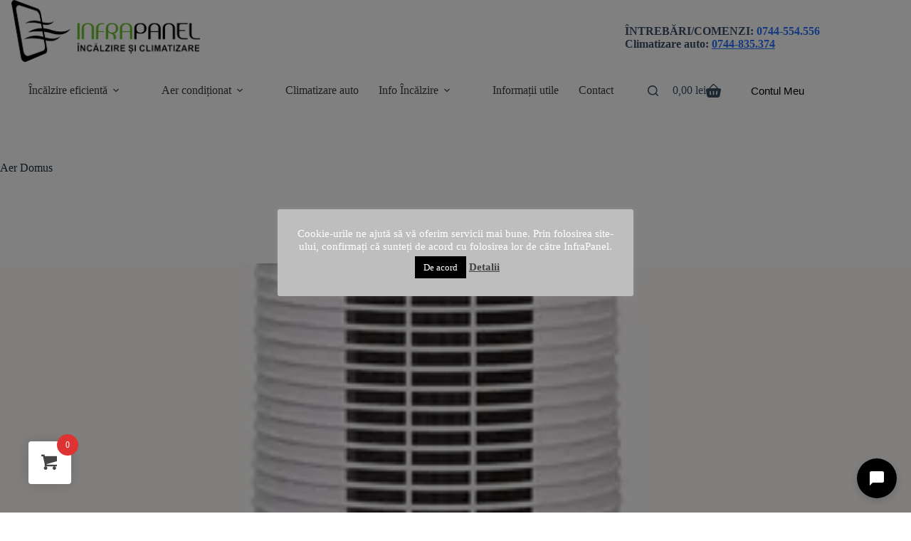

--- FILE ---
content_type: text/html; charset=UTF-8
request_url: https://www.infrapanel.ro/?attachment_id=2052
body_size: 29541
content:
<!doctype html>
<html lang="ro-RO">
<head>
	
	<meta charset="UTF-8">
	<meta name="viewport" content="width=device-width, initial-scale=1, maximum-scale=5, viewport-fit=cover">
	<link rel="profile" href="https://gmpg.org/xfn/11">

	<meta name='robots' content='index, follow, max-image-preview:large, max-snippet:-1, max-video-preview:-1' />

	<!-- This site is optimized with the Yoast SEO plugin v26.8 - https://yoast.com/product/yoast-seo-wordpress/ -->
	<title>Aer Domus - InfraPanel</title>
	<link rel="canonical" href="https://www.infrapanel.ro/" />
	<meta property="og:locale" content="ro_RO" />
	<meta property="og:type" content="article" />
	<meta property="og:title" content="Aer Domus - InfraPanel" />
	<meta property="og:description" content="Aer Domus" />
	<meta property="og:url" content="https://www.infrapanel.ro/" />
	<meta property="og:site_name" content="InfraPanel" />
	<meta property="article:publisher" content="https://www.facebook.com/pages/InfraPanel/111071705627001" />
	<meta property="article:modified_time" content="2017-05-28T08:52:39+00:00" />
	<meta property="og:image" content="https://www.infrapanel.ro" />
	<meta property="og:image:width" content="323" />
	<meta property="og:image:height" content="768" />
	<meta property="og:image:type" content="image/jpeg" />
	<meta name="twitter:card" content="summary_large_image" />
	<script type="application/ld+json" class="yoast-schema-graph">{"@context":"https://schema.org","@graph":[{"@type":"WebPage","@id":"https://www.infrapanel.ro/","url":"https://www.infrapanel.ro/","name":"Aer Domus - InfraPanel","isPartOf":{"@id":"https://www.infrapanel.ro/#website"},"primaryImageOfPage":{"@id":"https://www.infrapanel.ro/#primaryimage"},"image":{"@id":"https://www.infrapanel.ro/#primaryimage"},"thumbnailUrl":"https://www.infrapanel.ro/wp-content/uploads/2017/05/AerDomus-1_jpg_4c343d3449924af9bcf5a9427678a52e.jpg","datePublished":"2017-05-28T08:52:10+00:00","dateModified":"2017-05-28T08:52:39+00:00","breadcrumb":{"@id":"https://www.infrapanel.ro/#breadcrumb"},"inLanguage":"ro-RO","potentialAction":[{"@type":"ReadAction","target":["https://www.infrapanel.ro/"]}]},{"@type":"ImageObject","inLanguage":"ro-RO","@id":"https://www.infrapanel.ro/#primaryimage","url":"https://www.infrapanel.ro/wp-content/uploads/2017/05/AerDomus-1_jpg_4c343d3449924af9bcf5a9427678a52e.jpg","contentUrl":"https://www.infrapanel.ro/wp-content/uploads/2017/05/AerDomus-1_jpg_4c343d3449924af9bcf5a9427678a52e.jpg","width":323,"height":768,"caption":"Aer Domus"},{"@type":"BreadcrumbList","@id":"https://www.infrapanel.ro/#breadcrumb","itemListElement":[{"@type":"ListItem","position":1,"name":"Acasă","item":"https://www.infrapanel.ro/"},{"@type":"ListItem","position":2,"name":"Aer Domus &#8211; Racitor de aer cu apa","item":"https://www.infrapanel.ro/produs/climatizare/racitoare-cu-apa/aer-domus-racitor-de-aer-cu-apa/"},{"@type":"ListItem","position":3,"name":"Aer Domus"}]},{"@type":"WebSite","@id":"https://www.infrapanel.ro/#website","url":"https://www.infrapanel.ro/","name":"InfraPanel","description":"Panouri Radiante / Sisteme electrice de încălzire / Aer conditionat / Climatizare","publisher":{"@id":"https://www.infrapanel.ro/#organization"},"potentialAction":[{"@type":"SearchAction","target":{"@type":"EntryPoint","urlTemplate":"https://www.infrapanel.ro/?s={search_term_string}"},"query-input":{"@type":"PropertyValueSpecification","valueRequired":true,"valueName":"search_term_string"}}],"inLanguage":"ro-RO"},{"@type":"Organization","@id":"https://www.infrapanel.ro/#organization","name":"InfraPanel","url":"https://www.infrapanel.ro/","logo":{"@type":"ImageObject","inLanguage":"ro-RO","@id":"https://www.infrapanel.ro/#/schema/logo/image/","url":"https://www.infrapanel.ro/wp-content/uploads/2017/06/infrapanel_logo.png","contentUrl":"https://www.infrapanel.ro/wp-content/uploads/2017/06/infrapanel_logo.png","width":259,"height":85,"caption":"InfraPanel"},"image":{"@id":"https://www.infrapanel.ro/#/schema/logo/image/"},"sameAs":["https://www.facebook.com/pages/InfraPanel/111071705627001"]}]}</script>
	<!-- / Yoast SEO plugin. -->


<link rel='dns-prefetch' href='//js.retainful.com' />
<link rel='dns-prefetch' href='//www.googletagmanager.com' />
<link rel="alternate" type="application/rss+xml" title="InfraPanel &raquo; Flux" href="https://www.infrapanel.ro/feed/" />
<link rel="alternate" type="application/rss+xml" title="InfraPanel &raquo; Flux comentarii" href="https://www.infrapanel.ro/comments/feed/" />
<link rel="alternate" title="oEmbed (JSON)" type="application/json+oembed" href="https://www.infrapanel.ro/wp-json/oembed/1.0/embed?url=https%3A%2F%2Fwww.infrapanel.ro%2F%3Fattachment_id%3D2052" />
<link rel="alternate" title="oEmbed (XML)" type="text/xml+oembed" href="https://www.infrapanel.ro/wp-json/oembed/1.0/embed?url=https%3A%2F%2Fwww.infrapanel.ro%2F%3Fattachment_id%3D2052&#038;format=xml" />
<style id='wp-img-auto-sizes-contain-inline-css'>
img:is([sizes=auto i],[sizes^="auto," i]){contain-intrinsic-size:3000px 1500px}
/*# sourceURL=wp-img-auto-sizes-contain-inline-css */
</style>
<style id='global-styles-inline-css'>
:root{--wp--preset--aspect-ratio--square: 1;--wp--preset--aspect-ratio--4-3: 4/3;--wp--preset--aspect-ratio--3-4: 3/4;--wp--preset--aspect-ratio--3-2: 3/2;--wp--preset--aspect-ratio--2-3: 2/3;--wp--preset--aspect-ratio--16-9: 16/9;--wp--preset--aspect-ratio--9-16: 9/16;--wp--preset--color--black: #000000;--wp--preset--color--cyan-bluish-gray: #abb8c3;--wp--preset--color--white: #ffffff;--wp--preset--color--pale-pink: #f78da7;--wp--preset--color--vivid-red: #cf2e2e;--wp--preset--color--luminous-vivid-orange: #ff6900;--wp--preset--color--luminous-vivid-amber: #fcb900;--wp--preset--color--light-green-cyan: #7bdcb5;--wp--preset--color--vivid-green-cyan: #00d084;--wp--preset--color--pale-cyan-blue: #8ed1fc;--wp--preset--color--vivid-cyan-blue: #0693e3;--wp--preset--color--vivid-purple: #9b51e0;--wp--preset--color--palette-color-1: var(--theme-palette-color-1, #2872fa);--wp--preset--color--palette-color-2: var(--theme-palette-color-2, #1559ed);--wp--preset--color--palette-color-3: var(--theme-palette-color-3, #3A4F66);--wp--preset--color--palette-color-4: var(--theme-palette-color-4, #192a3d);--wp--preset--color--palette-color-5: var(--theme-palette-color-5, #e1e8ed);--wp--preset--color--palette-color-6: var(--theme-palette-color-6, #f2f5f7);--wp--preset--color--palette-color-7: var(--theme-palette-color-7, #FAFBFC);--wp--preset--color--palette-color-8: var(--theme-palette-color-8, #ffffff);--wp--preset--gradient--vivid-cyan-blue-to-vivid-purple: linear-gradient(135deg,rgb(6,147,227) 0%,rgb(155,81,224) 100%);--wp--preset--gradient--light-green-cyan-to-vivid-green-cyan: linear-gradient(135deg,rgb(122,220,180) 0%,rgb(0,208,130) 100%);--wp--preset--gradient--luminous-vivid-amber-to-luminous-vivid-orange: linear-gradient(135deg,rgb(252,185,0) 0%,rgb(255,105,0) 100%);--wp--preset--gradient--luminous-vivid-orange-to-vivid-red: linear-gradient(135deg,rgb(255,105,0) 0%,rgb(207,46,46) 100%);--wp--preset--gradient--very-light-gray-to-cyan-bluish-gray: linear-gradient(135deg,rgb(238,238,238) 0%,rgb(169,184,195) 100%);--wp--preset--gradient--cool-to-warm-spectrum: linear-gradient(135deg,rgb(74,234,220) 0%,rgb(151,120,209) 20%,rgb(207,42,186) 40%,rgb(238,44,130) 60%,rgb(251,105,98) 80%,rgb(254,248,76) 100%);--wp--preset--gradient--blush-light-purple: linear-gradient(135deg,rgb(255,206,236) 0%,rgb(152,150,240) 100%);--wp--preset--gradient--blush-bordeaux: linear-gradient(135deg,rgb(254,205,165) 0%,rgb(254,45,45) 50%,rgb(107,0,62) 100%);--wp--preset--gradient--luminous-dusk: linear-gradient(135deg,rgb(255,203,112) 0%,rgb(199,81,192) 50%,rgb(65,88,208) 100%);--wp--preset--gradient--pale-ocean: linear-gradient(135deg,rgb(255,245,203) 0%,rgb(182,227,212) 50%,rgb(51,167,181) 100%);--wp--preset--gradient--electric-grass: linear-gradient(135deg,rgb(202,248,128) 0%,rgb(113,206,126) 100%);--wp--preset--gradient--midnight: linear-gradient(135deg,rgb(2,3,129) 0%,rgb(40,116,252) 100%);--wp--preset--gradient--juicy-peach: linear-gradient(to right, #ffecd2 0%, #fcb69f 100%);--wp--preset--gradient--young-passion: linear-gradient(to right, #ff8177 0%, #ff867a 0%, #ff8c7f 21%, #f99185 52%, #cf556c 78%, #b12a5b 100%);--wp--preset--gradient--true-sunset: linear-gradient(to right, #fa709a 0%, #fee140 100%);--wp--preset--gradient--morpheus-den: linear-gradient(to top, #30cfd0 0%, #330867 100%);--wp--preset--gradient--plum-plate: linear-gradient(135deg, #667eea 0%, #764ba2 100%);--wp--preset--gradient--aqua-splash: linear-gradient(15deg, #13547a 0%, #80d0c7 100%);--wp--preset--gradient--love-kiss: linear-gradient(to top, #ff0844 0%, #ffb199 100%);--wp--preset--gradient--new-retrowave: linear-gradient(to top, #3b41c5 0%, #a981bb 49%, #ffc8a9 100%);--wp--preset--gradient--plum-bath: linear-gradient(to top, #cc208e 0%, #6713d2 100%);--wp--preset--gradient--high-flight: linear-gradient(to right, #0acffe 0%, #495aff 100%);--wp--preset--gradient--teen-party: linear-gradient(-225deg, #FF057C 0%, #8D0B93 50%, #321575 100%);--wp--preset--gradient--fabled-sunset: linear-gradient(-225deg, #231557 0%, #44107A 29%, #FF1361 67%, #FFF800 100%);--wp--preset--gradient--arielle-smile: radial-gradient(circle 248px at center, #16d9e3 0%, #30c7ec 47%, #46aef7 100%);--wp--preset--gradient--itmeo-branding: linear-gradient(180deg, #2af598 0%, #009efd 100%);--wp--preset--gradient--deep-blue: linear-gradient(to right, #6a11cb 0%, #2575fc 100%);--wp--preset--gradient--strong-bliss: linear-gradient(to right, #f78ca0 0%, #f9748f 19%, #fd868c 60%, #fe9a8b 100%);--wp--preset--gradient--sweet-period: linear-gradient(to top, #3f51b1 0%, #5a55ae 13%, #7b5fac 25%, #8f6aae 38%, #a86aa4 50%, #cc6b8e 62%, #f18271 75%, #f3a469 87%, #f7c978 100%);--wp--preset--gradient--purple-division: linear-gradient(to top, #7028e4 0%, #e5b2ca 100%);--wp--preset--gradient--cold-evening: linear-gradient(to top, #0c3483 0%, #a2b6df 100%, #6b8cce 100%, #a2b6df 100%);--wp--preset--gradient--mountain-rock: linear-gradient(to right, #868f96 0%, #596164 100%);--wp--preset--gradient--desert-hump: linear-gradient(to top, #c79081 0%, #dfa579 100%);--wp--preset--gradient--ethernal-constance: linear-gradient(to top, #09203f 0%, #537895 100%);--wp--preset--gradient--happy-memories: linear-gradient(-60deg, #ff5858 0%, #f09819 100%);--wp--preset--gradient--grown-early: linear-gradient(to top, #0ba360 0%, #3cba92 100%);--wp--preset--gradient--morning-salad: linear-gradient(-225deg, #B7F8DB 0%, #50A7C2 100%);--wp--preset--gradient--night-call: linear-gradient(-225deg, #AC32E4 0%, #7918F2 48%, #4801FF 100%);--wp--preset--gradient--mind-crawl: linear-gradient(-225deg, #473B7B 0%, #3584A7 51%, #30D2BE 100%);--wp--preset--gradient--angel-care: linear-gradient(-225deg, #FFE29F 0%, #FFA99F 48%, #FF719A 100%);--wp--preset--gradient--juicy-cake: linear-gradient(to top, #e14fad 0%, #f9d423 100%);--wp--preset--gradient--rich-metal: linear-gradient(to right, #d7d2cc 0%, #304352 100%);--wp--preset--gradient--mole-hall: linear-gradient(-20deg, #616161 0%, #9bc5c3 100%);--wp--preset--gradient--cloudy-knoxville: linear-gradient(120deg, #fdfbfb 0%, #ebedee 100%);--wp--preset--gradient--soft-grass: linear-gradient(to top, #c1dfc4 0%, #deecdd 100%);--wp--preset--gradient--saint-petersburg: linear-gradient(135deg, #f5f7fa 0%, #c3cfe2 100%);--wp--preset--gradient--everlasting-sky: linear-gradient(135deg, #fdfcfb 0%, #e2d1c3 100%);--wp--preset--gradient--kind-steel: linear-gradient(-20deg, #e9defa 0%, #fbfcdb 100%);--wp--preset--gradient--over-sun: linear-gradient(60deg, #abecd6 0%, #fbed96 100%);--wp--preset--gradient--premium-white: linear-gradient(to top, #d5d4d0 0%, #d5d4d0 1%, #eeeeec 31%, #efeeec 75%, #e9e9e7 100%);--wp--preset--gradient--clean-mirror: linear-gradient(45deg, #93a5cf 0%, #e4efe9 100%);--wp--preset--gradient--wild-apple: linear-gradient(to top, #d299c2 0%, #fef9d7 100%);--wp--preset--gradient--snow-again: linear-gradient(to top, #e6e9f0 0%, #eef1f5 100%);--wp--preset--gradient--confident-cloud: linear-gradient(to top, #dad4ec 0%, #dad4ec 1%, #f3e7e9 100%);--wp--preset--gradient--glass-water: linear-gradient(to top, #dfe9f3 0%, white 100%);--wp--preset--gradient--perfect-white: linear-gradient(-225deg, #E3FDF5 0%, #FFE6FA 100%);--wp--preset--font-size--small: 13px;--wp--preset--font-size--medium: 20px;--wp--preset--font-size--large: clamp(22px, 1.375rem + ((1vw - 3.2px) * 0.625), 30px);--wp--preset--font-size--x-large: clamp(30px, 1.875rem + ((1vw - 3.2px) * 1.563), 50px);--wp--preset--font-size--xx-large: clamp(45px, 2.813rem + ((1vw - 3.2px) * 2.734), 80px);--wp--preset--spacing--20: 0.44rem;--wp--preset--spacing--30: 0.67rem;--wp--preset--spacing--40: 1rem;--wp--preset--spacing--50: 1.5rem;--wp--preset--spacing--60: 2.25rem;--wp--preset--spacing--70: 3.38rem;--wp--preset--spacing--80: 5.06rem;--wp--preset--shadow--natural: 6px 6px 9px rgba(0, 0, 0, 0.2);--wp--preset--shadow--deep: 12px 12px 50px rgba(0, 0, 0, 0.4);--wp--preset--shadow--sharp: 6px 6px 0px rgba(0, 0, 0, 0.2);--wp--preset--shadow--outlined: 6px 6px 0px -3px rgb(255, 255, 255), 6px 6px rgb(0, 0, 0);--wp--preset--shadow--crisp: 6px 6px 0px rgb(0, 0, 0);}:root { --wp--style--global--content-size: var(--theme-block-max-width);--wp--style--global--wide-size: var(--theme-block-wide-max-width); }:where(body) { margin: 0; }.wp-site-blocks > .alignleft { float: left; margin-right: 2em; }.wp-site-blocks > .alignright { float: right; margin-left: 2em; }.wp-site-blocks > .aligncenter { justify-content: center; margin-left: auto; margin-right: auto; }:where(.wp-site-blocks) > * { margin-block-start: var(--theme-content-spacing); margin-block-end: 0; }:where(.wp-site-blocks) > :first-child { margin-block-start: 0; }:where(.wp-site-blocks) > :last-child { margin-block-end: 0; }:root { --wp--style--block-gap: var(--theme-content-spacing); }:root :where(.is-layout-flow) > :first-child{margin-block-start: 0;}:root :where(.is-layout-flow) > :last-child{margin-block-end: 0;}:root :where(.is-layout-flow) > *{margin-block-start: var(--theme-content-spacing);margin-block-end: 0;}:root :where(.is-layout-constrained) > :first-child{margin-block-start: 0;}:root :where(.is-layout-constrained) > :last-child{margin-block-end: 0;}:root :where(.is-layout-constrained) > *{margin-block-start: var(--theme-content-spacing);margin-block-end: 0;}:root :where(.is-layout-flex){gap: var(--theme-content-spacing);}:root :where(.is-layout-grid){gap: var(--theme-content-spacing);}.is-layout-flow > .alignleft{float: left;margin-inline-start: 0;margin-inline-end: 2em;}.is-layout-flow > .alignright{float: right;margin-inline-start: 2em;margin-inline-end: 0;}.is-layout-flow > .aligncenter{margin-left: auto !important;margin-right: auto !important;}.is-layout-constrained > .alignleft{float: left;margin-inline-start: 0;margin-inline-end: 2em;}.is-layout-constrained > .alignright{float: right;margin-inline-start: 2em;margin-inline-end: 0;}.is-layout-constrained > .aligncenter{margin-left: auto !important;margin-right: auto !important;}.is-layout-constrained > :where(:not(.alignleft):not(.alignright):not(.alignfull)){max-width: var(--wp--style--global--content-size);margin-left: auto !important;margin-right: auto !important;}.is-layout-constrained > .alignwide{max-width: var(--wp--style--global--wide-size);}body .is-layout-flex{display: flex;}.is-layout-flex{flex-wrap: wrap;align-items: center;}.is-layout-flex > :is(*, div){margin: 0;}body .is-layout-grid{display: grid;}.is-layout-grid > :is(*, div){margin: 0;}body{padding-top: 0px;padding-right: 0px;padding-bottom: 0px;padding-left: 0px;}:root :where(.wp-element-button, .wp-block-button__link){font-style: inherit;font-weight: inherit;letter-spacing: inherit;text-transform: inherit;}.has-black-color{color: var(--wp--preset--color--black) !important;}.has-cyan-bluish-gray-color{color: var(--wp--preset--color--cyan-bluish-gray) !important;}.has-white-color{color: var(--wp--preset--color--white) !important;}.has-pale-pink-color{color: var(--wp--preset--color--pale-pink) !important;}.has-vivid-red-color{color: var(--wp--preset--color--vivid-red) !important;}.has-luminous-vivid-orange-color{color: var(--wp--preset--color--luminous-vivid-orange) !important;}.has-luminous-vivid-amber-color{color: var(--wp--preset--color--luminous-vivid-amber) !important;}.has-light-green-cyan-color{color: var(--wp--preset--color--light-green-cyan) !important;}.has-vivid-green-cyan-color{color: var(--wp--preset--color--vivid-green-cyan) !important;}.has-pale-cyan-blue-color{color: var(--wp--preset--color--pale-cyan-blue) !important;}.has-vivid-cyan-blue-color{color: var(--wp--preset--color--vivid-cyan-blue) !important;}.has-vivid-purple-color{color: var(--wp--preset--color--vivid-purple) !important;}.has-palette-color-1-color{color: var(--wp--preset--color--palette-color-1) !important;}.has-palette-color-2-color{color: var(--wp--preset--color--palette-color-2) !important;}.has-palette-color-3-color{color: var(--wp--preset--color--palette-color-3) !important;}.has-palette-color-4-color{color: var(--wp--preset--color--palette-color-4) !important;}.has-palette-color-5-color{color: var(--wp--preset--color--palette-color-5) !important;}.has-palette-color-6-color{color: var(--wp--preset--color--palette-color-6) !important;}.has-palette-color-7-color{color: var(--wp--preset--color--palette-color-7) !important;}.has-palette-color-8-color{color: var(--wp--preset--color--palette-color-8) !important;}.has-black-background-color{background-color: var(--wp--preset--color--black) !important;}.has-cyan-bluish-gray-background-color{background-color: var(--wp--preset--color--cyan-bluish-gray) !important;}.has-white-background-color{background-color: var(--wp--preset--color--white) !important;}.has-pale-pink-background-color{background-color: var(--wp--preset--color--pale-pink) !important;}.has-vivid-red-background-color{background-color: var(--wp--preset--color--vivid-red) !important;}.has-luminous-vivid-orange-background-color{background-color: var(--wp--preset--color--luminous-vivid-orange) !important;}.has-luminous-vivid-amber-background-color{background-color: var(--wp--preset--color--luminous-vivid-amber) !important;}.has-light-green-cyan-background-color{background-color: var(--wp--preset--color--light-green-cyan) !important;}.has-vivid-green-cyan-background-color{background-color: var(--wp--preset--color--vivid-green-cyan) !important;}.has-pale-cyan-blue-background-color{background-color: var(--wp--preset--color--pale-cyan-blue) !important;}.has-vivid-cyan-blue-background-color{background-color: var(--wp--preset--color--vivid-cyan-blue) !important;}.has-vivid-purple-background-color{background-color: var(--wp--preset--color--vivid-purple) !important;}.has-palette-color-1-background-color{background-color: var(--wp--preset--color--palette-color-1) !important;}.has-palette-color-2-background-color{background-color: var(--wp--preset--color--palette-color-2) !important;}.has-palette-color-3-background-color{background-color: var(--wp--preset--color--palette-color-3) !important;}.has-palette-color-4-background-color{background-color: var(--wp--preset--color--palette-color-4) !important;}.has-palette-color-5-background-color{background-color: var(--wp--preset--color--palette-color-5) !important;}.has-palette-color-6-background-color{background-color: var(--wp--preset--color--palette-color-6) !important;}.has-palette-color-7-background-color{background-color: var(--wp--preset--color--palette-color-7) !important;}.has-palette-color-8-background-color{background-color: var(--wp--preset--color--palette-color-8) !important;}.has-black-border-color{border-color: var(--wp--preset--color--black) !important;}.has-cyan-bluish-gray-border-color{border-color: var(--wp--preset--color--cyan-bluish-gray) !important;}.has-white-border-color{border-color: var(--wp--preset--color--white) !important;}.has-pale-pink-border-color{border-color: var(--wp--preset--color--pale-pink) !important;}.has-vivid-red-border-color{border-color: var(--wp--preset--color--vivid-red) !important;}.has-luminous-vivid-orange-border-color{border-color: var(--wp--preset--color--luminous-vivid-orange) !important;}.has-luminous-vivid-amber-border-color{border-color: var(--wp--preset--color--luminous-vivid-amber) !important;}.has-light-green-cyan-border-color{border-color: var(--wp--preset--color--light-green-cyan) !important;}.has-vivid-green-cyan-border-color{border-color: var(--wp--preset--color--vivid-green-cyan) !important;}.has-pale-cyan-blue-border-color{border-color: var(--wp--preset--color--pale-cyan-blue) !important;}.has-vivid-cyan-blue-border-color{border-color: var(--wp--preset--color--vivid-cyan-blue) !important;}.has-vivid-purple-border-color{border-color: var(--wp--preset--color--vivid-purple) !important;}.has-palette-color-1-border-color{border-color: var(--wp--preset--color--palette-color-1) !important;}.has-palette-color-2-border-color{border-color: var(--wp--preset--color--palette-color-2) !important;}.has-palette-color-3-border-color{border-color: var(--wp--preset--color--palette-color-3) !important;}.has-palette-color-4-border-color{border-color: var(--wp--preset--color--palette-color-4) !important;}.has-palette-color-5-border-color{border-color: var(--wp--preset--color--palette-color-5) !important;}.has-palette-color-6-border-color{border-color: var(--wp--preset--color--palette-color-6) !important;}.has-palette-color-7-border-color{border-color: var(--wp--preset--color--palette-color-7) !important;}.has-palette-color-8-border-color{border-color: var(--wp--preset--color--palette-color-8) !important;}.has-vivid-cyan-blue-to-vivid-purple-gradient-background{background: var(--wp--preset--gradient--vivid-cyan-blue-to-vivid-purple) !important;}.has-light-green-cyan-to-vivid-green-cyan-gradient-background{background: var(--wp--preset--gradient--light-green-cyan-to-vivid-green-cyan) !important;}.has-luminous-vivid-amber-to-luminous-vivid-orange-gradient-background{background: var(--wp--preset--gradient--luminous-vivid-amber-to-luminous-vivid-orange) !important;}.has-luminous-vivid-orange-to-vivid-red-gradient-background{background: var(--wp--preset--gradient--luminous-vivid-orange-to-vivid-red) !important;}.has-very-light-gray-to-cyan-bluish-gray-gradient-background{background: var(--wp--preset--gradient--very-light-gray-to-cyan-bluish-gray) !important;}.has-cool-to-warm-spectrum-gradient-background{background: var(--wp--preset--gradient--cool-to-warm-spectrum) !important;}.has-blush-light-purple-gradient-background{background: var(--wp--preset--gradient--blush-light-purple) !important;}.has-blush-bordeaux-gradient-background{background: var(--wp--preset--gradient--blush-bordeaux) !important;}.has-luminous-dusk-gradient-background{background: var(--wp--preset--gradient--luminous-dusk) !important;}.has-pale-ocean-gradient-background{background: var(--wp--preset--gradient--pale-ocean) !important;}.has-electric-grass-gradient-background{background: var(--wp--preset--gradient--electric-grass) !important;}.has-midnight-gradient-background{background: var(--wp--preset--gradient--midnight) !important;}.has-juicy-peach-gradient-background{background: var(--wp--preset--gradient--juicy-peach) !important;}.has-young-passion-gradient-background{background: var(--wp--preset--gradient--young-passion) !important;}.has-true-sunset-gradient-background{background: var(--wp--preset--gradient--true-sunset) !important;}.has-morpheus-den-gradient-background{background: var(--wp--preset--gradient--morpheus-den) !important;}.has-plum-plate-gradient-background{background: var(--wp--preset--gradient--plum-plate) !important;}.has-aqua-splash-gradient-background{background: var(--wp--preset--gradient--aqua-splash) !important;}.has-love-kiss-gradient-background{background: var(--wp--preset--gradient--love-kiss) !important;}.has-new-retrowave-gradient-background{background: var(--wp--preset--gradient--new-retrowave) !important;}.has-plum-bath-gradient-background{background: var(--wp--preset--gradient--plum-bath) !important;}.has-high-flight-gradient-background{background: var(--wp--preset--gradient--high-flight) !important;}.has-teen-party-gradient-background{background: var(--wp--preset--gradient--teen-party) !important;}.has-fabled-sunset-gradient-background{background: var(--wp--preset--gradient--fabled-sunset) !important;}.has-arielle-smile-gradient-background{background: var(--wp--preset--gradient--arielle-smile) !important;}.has-itmeo-branding-gradient-background{background: var(--wp--preset--gradient--itmeo-branding) !important;}.has-deep-blue-gradient-background{background: var(--wp--preset--gradient--deep-blue) !important;}.has-strong-bliss-gradient-background{background: var(--wp--preset--gradient--strong-bliss) !important;}.has-sweet-period-gradient-background{background: var(--wp--preset--gradient--sweet-period) !important;}.has-purple-division-gradient-background{background: var(--wp--preset--gradient--purple-division) !important;}.has-cold-evening-gradient-background{background: var(--wp--preset--gradient--cold-evening) !important;}.has-mountain-rock-gradient-background{background: var(--wp--preset--gradient--mountain-rock) !important;}.has-desert-hump-gradient-background{background: var(--wp--preset--gradient--desert-hump) !important;}.has-ethernal-constance-gradient-background{background: var(--wp--preset--gradient--ethernal-constance) !important;}.has-happy-memories-gradient-background{background: var(--wp--preset--gradient--happy-memories) !important;}.has-grown-early-gradient-background{background: var(--wp--preset--gradient--grown-early) !important;}.has-morning-salad-gradient-background{background: var(--wp--preset--gradient--morning-salad) !important;}.has-night-call-gradient-background{background: var(--wp--preset--gradient--night-call) !important;}.has-mind-crawl-gradient-background{background: var(--wp--preset--gradient--mind-crawl) !important;}.has-angel-care-gradient-background{background: var(--wp--preset--gradient--angel-care) !important;}.has-juicy-cake-gradient-background{background: var(--wp--preset--gradient--juicy-cake) !important;}.has-rich-metal-gradient-background{background: var(--wp--preset--gradient--rich-metal) !important;}.has-mole-hall-gradient-background{background: var(--wp--preset--gradient--mole-hall) !important;}.has-cloudy-knoxville-gradient-background{background: var(--wp--preset--gradient--cloudy-knoxville) !important;}.has-soft-grass-gradient-background{background: var(--wp--preset--gradient--soft-grass) !important;}.has-saint-petersburg-gradient-background{background: var(--wp--preset--gradient--saint-petersburg) !important;}.has-everlasting-sky-gradient-background{background: var(--wp--preset--gradient--everlasting-sky) !important;}.has-kind-steel-gradient-background{background: var(--wp--preset--gradient--kind-steel) !important;}.has-over-sun-gradient-background{background: var(--wp--preset--gradient--over-sun) !important;}.has-premium-white-gradient-background{background: var(--wp--preset--gradient--premium-white) !important;}.has-clean-mirror-gradient-background{background: var(--wp--preset--gradient--clean-mirror) !important;}.has-wild-apple-gradient-background{background: var(--wp--preset--gradient--wild-apple) !important;}.has-snow-again-gradient-background{background: var(--wp--preset--gradient--snow-again) !important;}.has-confident-cloud-gradient-background{background: var(--wp--preset--gradient--confident-cloud) !important;}.has-glass-water-gradient-background{background: var(--wp--preset--gradient--glass-water) !important;}.has-perfect-white-gradient-background{background: var(--wp--preset--gradient--perfect-white) !important;}.has-small-font-size{font-size: var(--wp--preset--font-size--small) !important;}.has-medium-font-size{font-size: var(--wp--preset--font-size--medium) !important;}.has-large-font-size{font-size: var(--wp--preset--font-size--large) !important;}.has-x-large-font-size{font-size: var(--wp--preset--font-size--x-large) !important;}.has-xx-large-font-size{font-size: var(--wp--preset--font-size--xx-large) !important;}
:root :where(.wp-block-pullquote){font-size: clamp(0.984em, 0.984rem + ((1vw - 0.2em) * 0.645), 1.5em);line-height: 1.6;}
/*# sourceURL=global-styles-inline-css */
</style>
<style id='woocommerce-inline-inline-css'>
.woocommerce form .form-row .required { visibility: visible; }
/*# sourceURL=woocommerce-inline-inline-css */
</style>
<link rel='stylesheet' id='wpo_min-header-0-css' href='https://www.infrapanel.ro/wp-content/cache/wpo-minify/1768991842/assets/wpo-minify-header-fbecefa8.min.css' media='all' />
<!--n2css--><!--n2js--><script id="WCPAY_ASSETS-js-extra">
var wcpayAssets = {"url":"https://www.infrapanel.ro/wp-content/plugins/woocommerce-payments/dist/"};
//# sourceURL=WCPAY_ASSETS-js-extra
</script>
<script id="wpo_min-header-0-js-extra">
var lvca_settings = {"mobile_width":"780","custom_css":""};
var Cli_Data = {"nn_cookie_ids":[],"cookielist":[],"non_necessary_cookies":[],"ccpaEnabled":"","ccpaRegionBased":"","ccpaBarEnabled":"","strictlyEnabled":["necessary","obligatoire"],"ccpaType":"gdpr","js_blocking":"","custom_integration":"","triggerDomRefresh":"","secure_cookies":""};
var cli_cookiebar_settings = {"animate_speed_hide":"500","animate_speed_show":"500","background":"#bebebe","border":"#444","border_on":"","button_1_button_colour":"#000","button_1_button_hover":"#000000","button_1_link_colour":"#fff","button_1_as_button":"1","button_1_new_win":"","button_2_button_colour":"#333","button_2_button_hover":"#292929","button_2_link_colour":"#444","button_2_as_button":"","button_2_hidebar":"","button_3_button_colour":"#000","button_3_button_hover":"#000000","button_3_link_colour":"#fff","button_3_as_button":"1","button_3_new_win":"","button_4_button_colour":"#000","button_4_button_hover":"#000000","button_4_link_colour":"#fff","button_4_as_button":"1","button_7_button_colour":"#61a229","button_7_button_hover":"#4e8221","button_7_link_colour":"#fff","button_7_as_button":"1","button_7_new_win":"","font_family":"inherit","header_fix":"","notify_animate_hide":"1","notify_animate_show":"","notify_div_id":"#cookie-law-info-bar","notify_position_horizontal":"right","notify_position_vertical":"bottom","scroll_close":"","scroll_close_reload":"1","accept_close_reload":"","reject_close_reload":"","showagain_tab":"","showagain_background":"#fff","showagain_border":"#000","showagain_div_id":"#cookie-law-info-again","showagain_x_position":"100px","text":"#ffffff","show_once_yn":"1","show_once":"10000","logging_on":"","as_popup":"","popup_overlay":"1","bar_heading_text":"","cookie_bar_as":"popup","popup_showagain_position":"bottom-right","widget_position":"left"};
var log_object = {"ajax_url":"https://www.infrapanel.ro/wp-admin/admin-ajax.php"};
//# sourceURL=wpo_min-header-0-js-extra
</script>
<script src="https://www.infrapanel.ro/wp-content/cache/wpo-minify/1768991842/assets/wpo-minify-header-08322d85.min.js" id="wpo_min-header-0-js"></script>
<script id="wpo_min-header-1-js-extra">
var wc_add_to_cart_params = {"ajax_url":"/wp-admin/admin-ajax.php","wc_ajax_url":"/?wc-ajax=%%endpoint%%","i18n_view_cart":"Vezi co\u0219ul","cart_url":"https://www.infrapanel.ro/cos/","is_cart":"","cart_redirect_after_add":"yes"};
var wc_address_autocomplete_common_params = {"address_providers":"[{\"id\":\"woocommerce_payments\",\"name\":\"WooCommerce Payments\",\"branding_html\":\"Powered by\u00a0\\u003Cimg style=\\\"height: 15px;width: 45px;margin-bottom: -2px\\\" src=\\\"https://www.infrapanel.ro/wp-content/plugins/woocommerce/assets/images/address-autocomplete/google.svg\\\" alt=\\\"Google logo\\\" /\\u003E\"}]"};
var wc_address_autocomplete_common_params = {"address_providers":"[{\"id\":\"woocommerce_payments\",\"name\":\"WooCommerce Payments\",\"branding_html\":\"Powered by\u00a0\\u003Cimg style=\\\"height: 15px;width: 45px;margin-bottom: -2px\\\" src=\\\"https://www.infrapanel.ro/wp-content/plugins/woocommerce/assets/images/address-autocomplete/google.svg\\\" alt=\\\"Google logo\\\" /\\u003E\"}]"};
var woocommerce_params = {"ajax_url":"/wp-admin/admin-ajax.php","wc_ajax_url":"/?wc-ajax=%%endpoint%%","i18n_password_show":"Arat\u0103 parola","i18n_password_hide":"Ascunde parola"};
//# sourceURL=wpo_min-header-1-js-extra
</script>
<script src="https://www.infrapanel.ro/wp-content/cache/wpo-minify/1768991842/assets/wpo-minify-header-0e5e681f.min.js" id="wpo_min-header-1-js" defer data-wp-strategy="defer"></script>
<script id="wpo_min-header-2-js-extra">
var wc_add_to_cart_params = {"ajax_url":"/wp-admin/admin-ajax.php","wc_ajax_url":"/?wc-ajax=%%endpoint%%","i18n_view_cart":"Vezi co\u0219ul","cart_url":"https://www.infrapanel.ro/cos/","is_cart":"","cart_redirect_after_add":"yes"};
//# sourceURL=wpo_min-header-2-js-extra
</script>
<script src="https://www.infrapanel.ro/wp-content/cache/wpo-minify/1768991842/assets/wpo-minify-header-ce78aef3.min.js" id="wpo_min-header-2-js"></script>
<script id="wpo_min-header-3-js-extra">
var wc_cart_fragments_params = {"ajax_url":"/wp-admin/admin-ajax.php","wc_ajax_url":"/?wc-ajax=%%endpoint%%","cart_hash_key":"wc_cart_hash_02cef66a1028ac13a8f4ca7937933a4b","fragment_name":"wc_fragments_02cef66a1028ac13a8f4ca7937933a4b","request_timeout":"5000"};
//# sourceURL=wpo_min-header-3-js-extra
</script>
<script src="https://www.infrapanel.ro/wp-content/cache/wpo-minify/1768991842/assets/wpo-minify-header-0d78282f.min.js" id="wpo_min-header-3-js" defer data-wp-strategy="defer"></script>
<script id="wpo_min-header-5-js-extra">
var retainful_cart_data = {"ajax_url":"https://www.infrapanel.ro/wp-admin/admin-ajax.php","jquery_url":"https://www.infrapanel.ro/wp-includes/js/jquery/jquery.js","ip":"18.225.9.34","version":"2.6.43","public_key":"fc3199c6-f948-4294-a6d6-d82a8f6daede","api_url":"https://api.retainful.com/v1/woocommerce/webhooks/checkout","billing_email":"","tracking_element_selector":"retainful-abandoned-cart-data","cart_tracking_engine":"js","products":""};
var retainful_popup_data = {"ajax_url":"https://www.infrapanel.ro/wp-admin/admin-ajax.php","version":"2.6.43","popup_redirect_timeout":"1500"};
//# sourceURL=wpo_min-header-5-js-extra
</script>
<script src="https://www.infrapanel.ro/wp-content/cache/wpo-minify/1768991842/assets/wpo-minify-header-3f7f139c.min.js" id="wpo_min-header-5-js"></script>

<!-- Google tag (gtag.js) snippet added by Site Kit -->
<!-- Google Analytics snippet added by Site Kit -->
<script id="google_gtagjs-js" async data-type="lazy" data-src="https://www.googletagmanager.com/gtag/js?id=GT-WF4X6GW"></script>
<script id="google_gtagjs-js-after" data-type="lazy" data-src="[data-uri]"></script>
<script id="wpo_min-header-7-js-extra">
var cf7_calculator = {"data":""};
//# sourceURL=wpo_min-header-7-js-extra
</script>
<script src="https://www.infrapanel.ro/wp-content/cache/wpo-minify/1768991842/assets/wpo-minify-header-24072acc.min.js" id="wpo_min-header-7-js"></script>
<link rel="https://api.w.org/" href="https://www.infrapanel.ro/wp-json/" /><link rel="alternate" title="JSON" type="application/json" href="https://www.infrapanel.ro/wp-json/wp/v2/media/2052" /><link rel="EditURI" type="application/rsd+xml" title="RSD" href="https://www.infrapanel.ro/xmlrpc.php?rsd" />

<link rel='shortlink' href='https://www.infrapanel.ro/?p=2052' />
        <script type="text/javascript">
            (function () {
                window.lvca_fs = {can_use_premium_code: false};
            })();
        </script>
        <meta name="generator" content="Site Kit by Google 1.170.0" /><meta name="ti-site-data" content="[base64]" /><!-- Google site verification - Google for WooCommerce -->
<meta name="google-site-verification" content="cm7EuHMUBWlhljr9rxwOHt3WvwaI_zKGqj_DelymF3s" />
<noscript><link rel='stylesheet' href='https://www.infrapanel.ro/wp-content/themes/blocksy/static/bundle/no-scripts.min.css' type='text/css'></noscript>
<style id="ct-main-styles-inline-css">[data-header*="type-1"] .ct-header [data-row*="bottom"] {--height:80px;background-color:#fefefe;background-image:none;--theme-border-top:none;--theme-border-bottom:none;--theme-box-shadow:none;} [data-header*="type-1"] .ct-header [data-row*="bottom"] > div {--theme-border-top:none;--theme-border-bottom:none;} [data-header*="type-1"] .ct-header [data-id="button"] [class*="ct-button"] {--theme-button-font-weight:400;} [data-header*="type-1"] .ct-header [data-id="button"] .ct-button-ghost {--theme-button-text-initial-color:#000000;--theme-button-text-hover-color:#ffffff;} [data-header*="type-1"] .ct-header [data-id="button"] {--theme-button-background-initial-color:#ffffff;--theme-button-background-hover-color:#ff0000;} [data-header*="type-1"] [data-id="cart"] {--theme-icon-size:21px;} [data-header*="type-1"] [data-id="cart"] .ct-cart-item {--theme-icon-color:var(--theme-text-color);--theme-icon-hover-color:#77ff00;} [data-header*="type-1"] [data-id="cart"] .ct-label {--theme-font-weight:600;--theme-text-transform:uppercase;--theme-font-size:12px;} [data-header*="type-1"] [data-id="cart"] .ct-cart-content {--dropdownTopOffset:15px;--theme-text-color:var(--theme-palette-color-4);--theme-link-initial-color:#05ff01;--theme-link-hover-color:#80ff00;--mini-cart-background-color:#ffffff;} [data-header*="type-1"] [data-id="cart"] .ct-cart-content .total {--theme-text-color:#48fe00;} [data-header*="type-1"] .ct-header [data-id="logo"] .site-logo-container {--logo-max-height:87px;} [data-header*="type-1"] .ct-header [data-id="logo"] .site-title {--theme-font-weight:700;--theme-font-size:25px;--theme-line-height:1.5;--theme-link-initial-color:var(--theme-palette-color-4);--theme-link-hover-color:#3cc31d;} [data-header*="type-1"] .ct-header [data-id="menu"] > ul > li > a {--theme-font-weight:700;--theme-text-transform:uppercase;--theme-font-size:14px;--theme-line-height:1.3;--theme-link-initial-color:#3f3c3c;--theme-link-hover-color:#03f20b;} [data-header*="type-1"] .ct-header [data-id="menu"] .sub-menu .ct-menu-link {--theme-link-initial-color:#11de11;--theme-link-hover-color:#ffffff;--theme-font-weight:500;--theme-font-size:12px;} [data-header*="type-1"] .ct-header [data-id="menu"] .sub-menu {--dropdown-background-color:rgba(25, 42, 61, 0.93);--dropdown-horizontal-offset:8px;--dropdown-divider:1px dashed rgba(255, 255, 255, 0.1);--theme-box-shadow:0px 10px 20px rgba(41, 51, 61, 0.1);--theme-border-radius:0px 0px 2px 2px;} [data-header*="type-1"] .ct-header [data-row*="middle"] {--height:67px;background-color:#f8f2f2;background-image:none;--theme-border-top:none;--theme-border-bottom:none;--theme-box-shadow:none;} [data-header*="type-1"] .ct-header [data-row*="middle"] > div {--theme-border-top:none;--theme-border-bottom:none;} [data-header*="type-1"] [data-id="mobile-menu"] {--theme-font-weight:700;--theme-font-size:20px;--theme-link-initial-color:#ffffff;--theme-link-hover-color:#44ff00;--mobile-menu-divider:none;} [data-header*="type-1"] #offcanvas {--theme-box-shadow:0px 0px 70px rgba(0, 0, 0, 0.35);--side-panel-width:500px;--panel-content-height:100%;} [data-header*="type-1"] #offcanvas .ct-panel-inner {background-color:rgba(18, 21, 25, 0.98);} [data-header*="type-1"] #search-modal .ct-search-results {--theme-font-weight:500;--theme-font-size:14px;--theme-line-height:1.4;} [data-header*="type-1"] #search-modal .ct-search-form {--theme-link-initial-color:#ffffff;--theme-form-text-initial-color:#ffffff;--theme-form-text-focus-color:#ffffff;--theme-form-field-border-initial-color:rgba(255, 255, 255, 0.2);--theme-button-text-initial-color:rgba(255, 255, 255, 0.7);--theme-button-text-hover-color:#ffffff;--theme-button-background-initial-color:var(--theme-palette-color-1);--theme-button-background-hover-color:var(--theme-palette-color-1);} [data-header*="type-1"] #search-modal {background-color:rgba(18, 21, 25, 0.98);} [data-header*="type-1"] .ct-header [data-id="text"] {--max-width:100%;--theme-font-size:15px;--theme-line-height:1.3;--horizontal-alignment:left;} [data-header*="type-1"] .ct-header [data-row*="top"] {--height:50px;background-color:#ffffff;background-image:none;--theme-border-top:none;--theme-border-bottom:none;--theme-box-shadow:none;} [data-header*="type-1"] .ct-header [data-row*="top"] > div {--theme-border-top:none;--theme-border-bottom:none;} [data-header*="type-1"] [data-id="trigger"] {--theme-icon-size:18px;} [data-header*="type-1"] {--header-height:130px;} [data-header*="type-1"] .ct-header {background-image:none;} [data-footer*="type-1"] [data-id="copyright"] {--theme-font-weight:400;--theme-font-size:15px;--theme-line-height:1.3;--theme-text-color:rgba(0, 0, 0, 0.93);} [data-footer*="type-1"] [data-column="copyright"] {--horizontal-alignment:center;--vertical-alignment:center;} [data-footer*="type-1"] .ct-footer [data-id="menu"] ul {--theme-font-weight:700;--theme-text-transform:uppercase;--theme-font-size:12px;--theme-line-height:1.3;} [data-footer*="type-1"] .ct-footer [data-id="menu"] > ul > li > a {--theme-link-initial-color:var(--theme-text-color);} [data-footer*="type-1"] .ct-footer [data-row*="middle"] > div {--container-spacing:70px;--theme-border:none;--theme-border-top:none;--theme-border-bottom:none;--grid-template-columns:repeat(3, 1fr);} [data-footer*="type-1"] .ct-footer [data-row*="middle"] .widget-title {--theme-font-size:16px;} [data-footer*="type-1"] .ct-footer [data-row*="middle"] {--theme-border-top:none;--theme-border-bottom:none;background-color:transparent;} [data-footer*="type-1"] [data-id="socials"].ct-footer-socials {--theme-icon-size:25px;--items-spacing:50px;} [data-footer*="type-1"] [data-column="socials"] {--horizontal-alignment:center;} [data-footer*="type-1"] [data-id="socials"].ct-footer-socials [data-color="custom"] {--background-color:rgba(218, 222, 228, 0.3);--background-hover-color:var(--theme-palette-color-1);} [data-footer*="type-1"] [data-id="socials"].ct-footer-socials .ct-label {--visibility:none;} [data-footer*="type-1"] .ct-footer [data-row*="top"] > div {--container-spacing:64px;--theme-border:none;--theme-border-top:none;--theme-border-bottom:none;--grid-template-columns:1fr 2fr 1fr;} [data-footer*="type-1"] .ct-footer [data-row*="top"] .widget-title {--theme-font-size:16px;} [data-footer*="type-1"] .ct-footer [data-row*="top"] {--theme-border-top:none;--theme-border-bottom:none;background-color:transparent;} [data-footer*="type-1"] .ct-footer {background-color:var(--theme-palette-color-6);}:root {--theme-font-family:var(--theme-font-stack-default);--theme-font-weight:400;--theme-text-transform:none;--theme-text-decoration:none;--theme-font-size:16px;--theme-line-height:1.65;--theme-letter-spacing:0em;--theme-button-font-weight:500;--theme-button-font-size:15px;--badge-background-color:#17ff00;--has-classic-forms:var(--true);--has-modern-forms:var(--false);--theme-form-field-border-initial-color:var(--theme-border-color);--theme-form-field-border-focus-color:var(--theme-palette-color-1);--theme-form-selection-field-initial-color:var(--theme-border-color);--theme-form-selection-field-active-color:var(--theme-palette-color-1);--theme-palette-color-1:#2872fa;--theme-palette-color-2:#1559ed;--theme-palette-color-3:#3A4F66;--theme-palette-color-4:#192a3d;--theme-palette-color-5:#e1e8ed;--theme-palette-color-6:#f2f5f7;--theme-palette-color-7:#FAFBFC;--theme-palette-color-8:#ffffff;--theme-text-color:var(--theme-palette-color-3);--theme-link-initial-color:var(--theme-palette-color-1);--theme-link-hover-color:var(--theme-palette-color-2);--theme-selection-text-color:#ffffff;--theme-selection-background-color:var(--theme-palette-color-1);--theme-border-color:#1378bf;--theme-headings-color:var(--theme-palette-color-4);--theme-content-spacing:1.5em;--theme-button-min-height:40px;--theme-button-text-initial-color:#ffffff;--theme-button-text-hover-color:#ffffff;--theme-button-background-initial-color:#ff001a;--theme-button-background-hover-color:#00ff2f;--theme-button-border:none;--theme-button-padding:5px 20px;--theme-normal-container-max-width:1290px;--theme-content-vertical-spacing:60px;--theme-container-edge-spacing:90vw;--theme-narrow-container-max-width:750px;--theme-wide-offset:147px;}h1 {--theme-font-weight:700;--theme-font-size:40px;--theme-line-height:1.5;}h2 {--theme-font-weight:700;--theme-font-size:35px;--theme-line-height:1.5;}h3 {--theme-font-weight:700;--theme-font-size:30px;--theme-line-height:1.5;}h4 {--theme-font-weight:700;--theme-font-size:25px;--theme-line-height:1.5;}h5 {--theme-font-weight:700;--theme-font-size:20px;--theme-line-height:1.5;}h6 {--theme-font-weight:700;--theme-font-size:16px;--theme-line-height:1.5;}.wp-block-pullquote {--theme-font-family:Georgia;--theme-font-weight:600;--theme-font-size:25px;}pre, code, samp, kbd {--theme-font-family:monospace;--theme-font-weight:400;--theme-font-size:16px;}figcaption {--theme-font-size:14px;}.ct-sidebar .widget-title {--theme-font-size:20px;}.ct-breadcrumbs {--theme-font-weight:600;--theme-text-transform:uppercase;--theme-font-size:12px;}body {background-color:var(--theme-palette-color-7);background-image:none;} [data-prefix="search"] .entry-header .page-title {--theme-font-size:30px;} [data-prefix="search"] .entry-header .entry-meta {--theme-font-weight:600;--theme-text-transform:uppercase;--theme-font-size:12px;--theme-line-height:1.3;} [data-prefix="author"] .entry-header .page-title {--theme-font-size:30px;} [data-prefix="author"] .entry-header .entry-meta {--theme-font-weight:600;--theme-text-transform:uppercase;--theme-font-size:12px;--theme-line-height:1.3;} [data-prefix="author"] .hero-section[data-type="type-2"] {background-color:var(--theme-palette-color-6);background-image:none;--container-padding:50px 0px;} [data-prefix="single_page"] .entry-header .page-title {--theme-font-size:30px;} [data-prefix="single_page"] .entry-header .entry-meta {--theme-font-weight:600;--theme-text-transform:uppercase;--theme-font-size:12px;--theme-line-height:1.3;} [data-prefix="single_page"] .hero-section[data-type="type-1"] {--margin-bottom:125px;} [data-prefix="woo_categories"] .entry-header .page-title {--theme-font-size:30px;} [data-prefix="woo_categories"] .entry-header .entry-meta {--theme-font-weight:600;--theme-text-transform:uppercase;--theme-font-size:12px;--theme-line-height:1.3;} [data-prefix="product"] .entry-header .page-title {--theme-font-size:30px;} [data-prefix="product"] .entry-header .entry-meta {--theme-font-weight:600;--theme-text-transform:uppercase;--theme-font-size:12px;--theme-line-height:1.3;} [data-prefix="wpb_gutenberg_param_single"] .entry-header .page-title {--theme-font-size:30px;} [data-prefix="wpb_gutenberg_param_single"] .entry-header .entry-meta {--theme-font-weight:600;--theme-text-transform:uppercase;--theme-font-size:12px;--theme-line-height:1.3;} [data-prefix="wpb_gutenberg_param_archive"] .entry-header .page-title {--theme-font-size:30px;} [data-prefix="wpb_gutenberg_param_archive"] .entry-header .entry-meta {--theme-font-weight:600;--theme-text-transform:uppercase;--theme-font-size:12px;--theme-line-height:1.3;} [data-prefix="woo_categories"] .ct-pagination {--spacing:116px;} [data-prefix="blog"] .entry-card .entry-title {--theme-font-size:20px;--theme-line-height:1.3;} [data-prefix="blog"] .entry-card .entry-meta {--theme-font-weight:600;--theme-text-transform:uppercase;--theme-font-size:12px;} [data-prefix="blog"] .entry-card {background-color:var(--theme-palette-color-8);--theme-box-shadow:0px 12px 18px -6px rgba(34, 56, 101, 0.04);} [data-prefix="blog"] [data-archive="default"] .card-content .entry-meta[data-id="defaul"] {--card-element-spacing:15px;} [data-prefix="blog"] [data-archive="default"] .card-content .ct-media-container {--card-element-spacing:30px;} [data-prefix="categories"] .entries {--grid-template-columns:repeat(3, minmax(0, 1fr));} [data-prefix="categories"] .entry-card .entry-title {--theme-font-size:20px;--theme-line-height:1.3;} [data-prefix="categories"] .entry-card .entry-meta {--theme-font-weight:600;--theme-text-transform:uppercase;--theme-font-size:12px;} [data-prefix="categories"] .entry-card {background-color:var(--theme-palette-color-8);--theme-box-shadow:0px 12px 18px -6px rgba(34, 56, 101, 0.04);} [data-prefix="categories"] [data-archive="default"] .card-content .entry-meta[data-id="defaul"] {--card-element-spacing:15px;} [data-prefix="categories"] [data-archive="default"] .card-content .ct-media-container {--card-element-spacing:30px;} [data-prefix="author"] .entries {--grid-template-columns:repeat(3, minmax(0, 1fr));} [data-prefix="author"] .entry-card .entry-title {--theme-font-size:20px;--theme-line-height:1.3;} [data-prefix="author"] .entry-card .entry-meta {--theme-font-weight:600;--theme-text-transform:uppercase;--theme-font-size:12px;} [data-prefix="author"] .entry-card {background-color:var(--theme-palette-color-8);--theme-box-shadow:0px 12px 18px -6px rgba(34, 56, 101, 0.04);} [data-prefix="author"] [data-archive="default"] .card-content .entry-meta[data-id="defaul"] {--card-element-spacing:15px;} [data-prefix="author"] [data-archive="default"] .card-content .ct-media-container {--card-element-spacing:30px;} [data-prefix="search"] .entries {--grid-template-columns:repeat(3, minmax(0, 1fr));} [data-prefix="search"] .entry-card .entry-title {--theme-font-size:20px;--theme-line-height:1.3;} [data-prefix="search"] .entry-card .entry-meta {--theme-font-weight:600;--theme-text-transform:uppercase;--theme-font-size:12px;} [data-prefix="search"] .entry-card {background-color:var(--theme-palette-color-8);--theme-box-shadow:0px 12px 18px -6px rgba(34, 56, 101, 0.04);} [data-prefix="search"] [data-archive="default"] .card-content .entry-meta[data-id="defaul"] {--card-element-spacing:15px;} [data-prefix="search"] [data-archive="default"] .card-content .ct-media-container {--card-element-spacing:30px;} [data-prefix="wpb_gutenberg_param_archive"] .entries {--grid-template-columns:repeat(3, minmax(0, 1fr));} [data-prefix="wpb_gutenberg_param_archive"] .entry-card .entry-title {--theme-font-size:20px;--theme-line-height:1.3;} [data-prefix="wpb_gutenberg_param_archive"] .entry-card .entry-meta {--theme-font-weight:600;--theme-text-transform:uppercase;--theme-font-size:12px;} [data-prefix="wpb_gutenberg_param_archive"] .entry-card {background-color:var(--theme-palette-color-8);--theme-box-shadow:0px 12px 18px -6px rgba(34, 56, 101, 0.04);}.quantity[data-type="type-2"] {--quantity-arrows-initial-color:var(--theme-text-color);}.onsale, .out-of-stock-badge, [class*="ct-woo-badge-"] {--theme-font-weight:600;--theme-font-size:12px;--theme-line-height:1.1;}.out-of-stock-badge {--badge-text-color:#ffffff;--badge-background-color:#00ff00;}.demo_store {--theme-text-color:#000000;--background-color:#ff0000;}.woocommerce-info, .woocommerce-thankyou-order-received, .wc-block-components-notice-banner.is-info {--theme-text-color:var(--theme-text-color);--theme-link-hover-color:var(--theme-link-hover-color);--background-color:#F0F1F3;}.woocommerce-info, .wc-block-components-notice-banner.is-info {--theme-button-background-initial-color:#ff0000;--theme-button-background-hover-color:#00ff3c;}.woocommerce-message, .wc-block-components-notice-banner.is-success {--theme-text-color:#ff0000;--theme-link-hover-color:#00ff4d;--background-color:#F0F1F3;}.woocommerce-error, .wc-block-components-notice-banner.is-error {--theme-text-color:#ffffff;--theme-link-hover-color:#ffffff;--background-color:rgba(218, 0, 28, 0.7);--theme-button-text-initial-color:#ffffff;--theme-button-text-hover-color:#ffffff;--theme-button-background-initial-color:#b92c3e;--theme-button-background-hover-color:#9c2131;}.ct-woocommerce-cart-form .cart_totals {--cart-totals-border:2px solid var(--theme-border-color);--cart-totals-padding:30px;}.ct-order-review {--order-review-border:2px solid var(--theme-border-color);--order-review-padding:35px;}.woo-listing-top .woocommerce-result-count {--theme-font-weight:500;--theme-text-transform:uppercase;--theme-font-size:11px;--theme-letter-spacing:0.05em;} [data-products] .product figure {--product-element-spacing:25px;} [data-products] .woocommerce-loop-product__title, [data-products] .woocommerce-loop-category__title {--theme-font-weight:600;--theme-font-size:17px;--theme-link-hover-color:#000000;} [data-products] .product .price {--theme-font-weight:600;--theme-font-size:22px;} [data-products] .ct-woo-card-stock {--theme-font-size:15px;} [data-products] .entry-meta {--theme-font-weight:600;--theme-text-transform:uppercase;--theme-font-size:12px;--theme-link-initial-color:var(--theme-text-color);} [data-prefix="woo_categories"] {background-color:var(--theme-palette-color-7);} [data-products="type-1"] {--theme-button-background-initial-color:#ff0000;--theme-button-background-hover-color:#55ff00;}.woocommerce-tabs .tabs, .woocommerce-tabs .ct-accordion-heading, .woocommerce-tabs[data-type*="type-4"] .entry-content > h2:first-of-type {--theme-font-weight:600;--theme-text-transform:uppercase;--theme-font-size:14px;--theme-line-height:1;--theme-link-initial-color:var(--theme-text-color);}.woocommerce-tabs .tabs, .woocommerce-tabs .ct-accordion-heading {--theme-link-hover-color:#00ff26;}.woocommerce-tabs[data-type] .tabs, .woocommerce-tabs .ct-accordion-heading {--tab-border-color:var(--theme-palette-color-4);}.woocommerce-tabs[data-type] .tabs {--tab-background:#48ff00;}.related .ct-module-title, .up-sells .ct-module-title {--theme-font-size:20px;}.product-entry-wrapper {--product-gallery-width:46%;}.woocommerce-product-gallery [data-flexy="no"] .flexy-item:nth-child(n + 2) {height:1px;}.entry-summary-items > .price {--product-element-spacing:35px;}.entry-summary-items > .woocommerce-product-details__short-description {--product-element-spacing:35px;}.entry-summary-items > .ct-product-divider[data-id="divider_1"] {--product-element-spacing:35px;}.entry-summary-items > .ct-product-add-to-cart {--product-element-spacing:35px;}.entry-summary-items > .ct-product-add-to-cart > .cart {--theme-button-min-height:55px;}.entry-summary .entry-title {--theme-font-size:30px;}.entry-summary .price {--theme-font-weight:700;--theme-font-size:42px;}.entry-summary .quantity {--quantity-initial-color:#000000;}.entry-summary .single_add_to_cart_button {--theme-button-background-initial-color:#ff0000;--theme-button-background-hover-color:#08ff00;}.entry-summary .ct-product-divider {--single-product-layer-divider:1px solid var(--theme-border-color);}.entry-summary .ct-payment-methods[data-color="custom"] {--theme-icon-color:#4B4F58;}form textarea {--theme-form-field-height:170px;} [data-sidebar] {--sidebar-width:25%;--sidebar-width-no-unit:25;}.ct-sidebar {--theme-link-initial-color:var(--theme-text-color);}.ct-back-to-top .ct-icon {--theme-icon-size:30px;}.ct-back-to-top {--back-top-bottom-offset:87px;--back-top-side-offset:25px;--theme-icon-color:#ffffff;--theme-icon-hover-color:#15ff00;--top-button-background-color:#000000;--top-button-background-hover-color:rgba(0, 255, 25, 0);--theme-box-shadow:0px 5px 20px rgba(210, 213, 218, 0.2);} [data-prefix="wpb_gutenberg_param_single"] [class*="ct-container"] > article[class*="post"] {--has-boxed:var(--false);--has-wide:var(--true);} [data-prefix="single_blog_post"] [class*="ct-container"] > article[class*="post"] {--has-boxed:var(--false);--has-wide:var(--true);} [data-prefix="single_page"] {background-color:#ffffff;} [data-prefix="single_page"] [class*="ct-container"] > article[class*="post"] {--has-boxed:var(--false);--has-wide:var(--true);} [data-prefix="product"] [class*="ct-container"] > article[class*="post"] {--has-boxed:var(--false);--has-wide:var(--true);}@media (max-width: 999.98px) {[data-header*="type-1"] .ct-header [data-id="button"] .ct-button-ghost {--theme-button-text-initial-color:#ff0000;} [data-header*="type-1"] .ct-header [data-id="button"] {--theme-button-background-hover-color:#36ff00;} [data-header*="type-1"] .ct-header [data-row*="middle"] {--height:70px;} [data-header*="type-1"] #offcanvas {--side-panel-width:65vw;} [data-header*="type-1"] {--header-height:200px;} [data-footer*="type-1"] .ct-footer [data-row*="middle"] > div {--container-spacing:50px;--grid-template-columns:initial;} [data-footer*="type-1"] .ct-footer [data-row*="top"] > div {--grid-template-columns:initial;} [data-prefix="categories"] .entries {--grid-template-columns:repeat(2, minmax(0, 1fr));} [data-prefix="author"] .entries {--grid-template-columns:repeat(2, minmax(0, 1fr));} [data-prefix="search"] .entries {--grid-template-columns:repeat(2, minmax(0, 1fr));} [data-prefix="wpb_gutenberg_param_archive"] .entries {--grid-template-columns:repeat(2, minmax(0, 1fr));}.ct-woocommerce-cart-form .cart_totals {--cart-totals-padding:25px;}.ct-order-review {--order-review-padding:30px;} [data-products] {--shop-columns:repeat(3, minmax(0, 1fr));}.related [data-products], .upsells [data-products] {--shop-columns:repeat(3, minmax(0, 1fr));}}@media (max-width: 689.98px) {[data-header*="type-1"] #offcanvas .ct-panel-inner {background-color:rgba(43, 43, 47, 0.98);} [data-header*="type-1"] #offcanvas {--side-panel-width:90vw;} [data-footer*="type-1"] .ct-footer [data-row*="middle"] > div {--container-spacing:40px;--grid-template-columns:initial;} [data-footer*="type-1"] .ct-footer [data-row*="top"] > div {--grid-template-columns:initial;} [data-prefix="blog"] .entry-card .entry-title {--theme-font-size:18px;} [data-prefix="categories"] .entries {--grid-template-columns:repeat(1, minmax(0, 1fr));} [data-prefix="categories"] .entry-card .entry-title {--theme-font-size:18px;} [data-prefix="author"] .entries {--grid-template-columns:repeat(1, minmax(0, 1fr));} [data-prefix="author"] .entry-card .entry-title {--theme-font-size:18px;} [data-prefix="search"] .entries {--grid-template-columns:repeat(1, minmax(0, 1fr));} [data-prefix="search"] .entry-card .entry-title {--theme-font-size:18px;} [data-prefix="wpb_gutenberg_param_archive"] .entries {--grid-template-columns:repeat(1, minmax(0, 1fr));} [data-prefix="wpb_gutenberg_param_archive"] .entry-card .entry-title {--theme-font-size:18px;}.ct-order-review {--order-review-padding:25px;} [data-products] {--shop-columns:repeat(1, minmax(0, 1fr));}.related [data-products], .upsells [data-products] {--shop-columns:repeat(1, minmax(0, 1fr));}.entry-summary-items > .ct-product-add-to-cart > .cart {--theme-button-min-height:40px;}:root {--theme-content-vertical-spacing:50px;--theme-container-edge-spacing:88vw;}}</style>
	<noscript><style>.woocommerce-product-gallery{ opacity: 1 !important; }</style></noscript>
	<meta name="generator" content="Powered by WPBakery Page Builder - drag and drop page builder for WordPress."/>
<script>add_action('wp_footer', 'custom_forminator_multi_redirect');

function custom_forminator_multi_redirect() {
    ?>
    <script type="text/javascript">
    jQuery(document).ready(function($) {
        $(document).on('forminator:form:submit:success', function(e, formData) {
            
            var valori_camere = [];
            
            // Iterăm de la 1 la 10 (maximul de camere)
            for (var i = 1; i <= 10; i++) {
                // Căutăm inputul specific fiecărei camere
                // Selectorul caută un input care începe cu numele "calculation-i"
                // Suntem atenți la selector pentru a nu confunda 'calculation-1' cu 'calculation-10'
                
                var selector = 'input[name="calculation-' + i + '"]';
                
                // Forminator uneori adaugă sufixe, așa că încercăm selector mai larg dacă cel exact nu merge,
                // dar filtrăm ca să fim siguri că e camera corectă.
                var $input = $(selector);
                
                // Fallback: încercăm să găsim după parte din nume, dacă numele exact nu e găsit
                if ($input.length === 0) {
                     $input = $('input[name^="calculation-' + i + '-"]');
                }

                var valoare = $input.val();

                // Curățăm valoarea (scoatem litere, spații)
                if (valoare) {
                    var valoare_num = parseInt(valoare.toString().replace(/\D/g, ''));
                    
                    // Dacă camera are o valoare validă (>0), o salvăm
                    if (valoare_num > 0) {
                        valori_camere.push(valoare_num);
                    }
                }
            }

            // Dacă am găsit măcar o cameră cu valori
            if (valori_camere.length > 0) {
                // Transformăm array-ul în string separat prin virgulă (ex: "1200,1500,2000")
                var string_camere = valori_camere.join(',');
                
                // Redirectăm
                window.location.href = "https://www.infrapanel.ro/rezultate-calcul/?camere=" + string_camere;
            } else {
                console.log('Eroare: Nu am găsit valori pentru nicio cameră.');
                // Opțional: Redirect la total dacă camerele individuale eșuează
                var total = $('input[name^="calculation-11"]').val(); 
                if(total) {
                     var total_clean = parseInt(total.toString().replace(/\D/g, ''));
                     if(total_clean > 0) window.location.href = "https://www.infrapanel.ro/rezultate-calcul/?camere=" + total_clean;
                }
            }
        });
    });
    </script>
    <?php
}</script><style type="text/css">.wpgs-for .slick-arrow::before,.wpgs-nav .slick-prev::before, .wpgs-nav .slick-next::before{color:#000;}.fancybox-bg{background-color:rgba(10,0,0,0.75);}.fancybox-caption,.fancybox-infobar{color:#fff;}.wpgs-nav .slick-slide{border-color:transparent}.wpgs-nav .slick-current{border-color:#000}.wpgs-video-wrapper{min-height:500px;}</style><link rel="icon" href="https://www.infrapanel.ro/wp-content/uploads/2015/06/cropped-infrapanel_logo-32x32.png" sizes="32x32" />
<link rel="icon" href="https://www.infrapanel.ro/wp-content/uploads/2015/06/cropped-infrapanel_logo-192x192.png" sizes="192x192" />
<link rel="apple-touch-icon" href="https://www.infrapanel.ro/wp-content/uploads/2015/06/cropped-infrapanel_logo-180x180.png" />
<meta name="msapplication-TileImage" content="https://www.infrapanel.ro/wp-content/uploads/2015/06/cropped-infrapanel_logo-270x270.png" />
		<style id="wp-custom-css">
			.ascunde-ma {
    display: none !important;
}

/* ASCUNDE ORICE BARA STICKY POSIBILA PE MOBIL */
@media only screen and (max-width: 768px) {
    
    /* 1. Variante WPClever */
    #wpcsb, .wpcsb, .wpcsb-bar, 
    div[class*="wpcsb"], div[id*="wpcsb"],

    /* 2. Variante Tema Storefront (Standard) */
    .storefront-sticky-add-to-cart, 
    #storefront-sticky-add-to-cart,

    /* 3. Variante Generale WooCommerce */
    .wpc-sticky-wrapper,
    .sticky-add-to-cart,
    .sticky-cart-wrapper,
    #sticky-cart,
    
    /* 4. Variante Alte Pluginuri comune */
    .xt_woosticky, 
    .sba-sticky-add-to-cart,
    .pur-sticky-bar {
        display: none !important;
        opacity: 0 !important;
        pointer-events: none !important;
        visibility: hidden !important;
        height: 0 !important;
        z-index: -9999 !important;
    }
}

/* 1. Containerul General */
.radialight-features {
    border: 1px solid #005a8c; /* Chenar albastru (poti schimba culoarea) */
    border-radius: 6px; /* Rotunjim putin colturile */
    overflow: hidden; /* Sa nu iasa nimic afara */
    margin-bottom: 20px; /* Spatiu sub tabel */
}

/* 2. Rândul (magia Flexbox) */
.feature-row {
    display: flex; /* Activeaza modul flexibil */
    align-items: center; /* Centreaza vertical iconita fata de text */
    border-bottom: 1px solid #ddd; /* Linia fina dintre randuri */
    padding: 15px; /* Spatiu de respiratie in interior */
    background-color: #fff; /* Fundal alb */
}

/* Scoatem linia de la ultimul rand ca sa arate frumos */
.feature-row:last-child {
    border-bottom: none;
}

/* 3. ICONITA - AICI ESTE REZOLVAREA PROBLEMEI TALE */
.feature-icon {
    /* Explicatie tehnica: 
       0 = nu te mari
       0 = NU TE MICSORA (foarte important!)
       60px = latimea de baza
    */
    flex: 0 0 60px; 
    margin-right: 20px; /* Spatiu intre iconita si text */
    text-align: center; /* Centreaza poza in spatiul ei */
}

/* Asiguram ca imaginea sta cuminte in spatiul ei */
.feature-icon img {
    width: 50px; /* Dimensiunea vizuala a iconitei */
    height: auto; /* Inaltime automata */
    display: block;
    margin: 0 auto;
}

/* 4. Textul */
.feature-text {
    font-size: 14px;
    line-height: 1.5; /* Spatiu intre randurile de text */
    color: #333;
}

/* --- 1. OCHIUL / FOMO (Rămâne neschimbat - funcționează) --- */
.wcv-message {
    display: none !important; /* Ascunde peste tot */
}
.entry-summary .wcv-message,
.product .summary .wcv-message {
    display: block !important; /* Arata doar sus */
}


/* --- 2. FAVORITE / WISHLIST (Strategia Nouă) --- */

/* PASUL A: Ascunde butonul DACĂ se află lângă ID-ul WPClever (Asta le ascunde pe AMBELE) */
:has(.wpcsb-id) .tinv-wishlist,
:has(.wpcsb-id) .yith-wcwl-add-to-wishlist,
:has(.wpcsb-id) a.add_to_wishlist,
:has(.wpcsb-id) a[href*="wishlist"] {
    display: none !important;
}

/* PASUL B: Re-activează butonul DOAR dacă este în interiorul produsului principal (Reinvie doar SUS) */
/* Deoarece bara sticky este în afara div.product, ea va rămâne ascunsă de Pasul A */
div.product .tinv-wishlist,
div.product .yith-wcwl-add-to-wishlist,
div.product a.add_to_wishlist,
div.product a[href*="wishlist"] {
    display: inline-block !important;
    opacity: 1 !important;
    visibility: visible !important;
    margin-left: 10px; /* Estetică */
}

/* PASUL C: Siguranță extra pentru bara de jos (pentru browsere vechi) */
#wpcsb .tinv-wishlist,
.storefront-sticky-add-to-cart .tinv-wishlist {
    display: none !important;
}

/* Lărgim coloana coșului și aranjăm textul */
.widget_shopping_cart_content {
    min-width: 280px !important; /* Forțează o lățime minimă decentă */
    padding: 15px;
}

/* Aranjăm imaginea și textul să nu se mai suprapună urât */
.woocommerce-mini-cart-item {
    display: flex !important;
    flex-wrap: wrap;
    gap: 10px;
    align-items: flex-start;
    margin-bottom: 20px !important;
}

.woocommerce-mini-cart-item .ct-media-container {
    flex: 0 0 70px; /* Imaginea va avea 70px fix */
}

.woocommerce-mini-cart-item .product-data {
    flex: 1; /* Textul ocupă restul spațiului */
    min-width: 150px;
}

/* Reparăm titlul care se rupe literă cu literă */
.product-title {
    display: block;
    word-break: normal !important;
    overflow-wrap: break-word;
    line-height: 1.4;
}

.woocommerce-product-gallery {
    opacity: 1 !important;
    display: block !important;
    width: 100% !important; /* Sau lățimea setată de tema ta, ex: 50% */
}
		</style>
		<noscript><style> .wpb_animate_when_almost_visible { opacity: 1; }</style></noscript>
		<!-- Global site tag (gtag.js) - Google Ads: AW-16703037422 - Google for WooCommerce -->
		<script async data-type="lazy" data-src="https://www.googletagmanager.com/gtag/js?id=AW-16703037422"></script>
		<script data-type="lazy" data-src="[data-uri]"></script>

			</head>


<body class="attachment wp-singular attachment-template-default single single-attachment postid-2052 attachmentid-2052 attachment-jpeg wp-custom-logo wp-embed-responsive wp-theme-blocksy theme-blocksy merchant-theme-blocksy wpb-wl-woocommerce woocommerce woocommerce-no-js slingblocks--is-blocksy-theme woo-variation-swatches wvs-behavior-blur wvs-theme-blocksy wvs-show-label wvs-tooltip tinvwl-theme-style merchant-animated-add-to-cart merchant-animated-add-to-cart-pulse wpb-js-composer js-comp-ver-8.6.1 vc_responsive" data-link="type-2" data-prefix="single_page" data-header="type-1" data-footer="type-1" itemscope="itemscope" itemtype="https://schema.org/Blog">

<script data-type="lazy" data-src="[data-uri]"></script>
<a class="skip-link screen-reader-text" href="#main">Sari la conținut</a><div class="ct-drawer-canvas" data-location="start">
		<div id="search-modal" class="ct-panel" data-behaviour="modal" role="dialog" aria-label="Search modal" inert>
			<div class="ct-panel-actions">
				<button class="ct-toggle-close" data-type="type-1" aria-label="Închide fereastra modală de căutare">
					<svg class="ct-icon" width="12" height="12" viewbox="0 0 15 15"><path d="M1 15a1 1 0 01-.71-.29 1 1 0 010-1.41l5.8-5.8-5.8-5.8A1 1 0 011.7.29l5.8 5.8 5.8-5.8a1 1 0 011.41 1.41l-5.8 5.8 5.8 5.8a1 1 0 01-1.41 1.41l-5.8-5.8-5.8 5.8A1 1 0 011 15z"/></svg>				</button>
			</div>

			<div class="ct-panel-content">
				

<form role="search" method="get" class="ct-search-form"  action="https://www.infrapanel.ro/" aria-haspopup="listbox" data-live-results="thumbs">

	<input
		type="search" class="modal-field"		placeholder="Caută"
		value=""
		name="s"
		autocomplete="off"
		title="Caută..."
		aria-label="Caută..."
			>

	<div class="ct-search-form-controls">
		
		<button type="submit" class="wp-element-button" data-button="icon" aria-label="Buton Caută">
			<svg class="ct-icon ct-search-button-content" aria-hidden="true" width="15" height="15" viewbox="0 0 15 15"><path d="M14.8,13.7L12,11c0.9-1.2,1.5-2.6,1.5-4.2c0-3.7-3-6.8-6.8-6.8S0,3,0,6.8s3,6.8,6.8,6.8c1.6,0,3.1-0.6,4.2-1.5l2.8,2.8c0.1,0.1,0.3,0.2,0.5,0.2s0.4-0.1,0.5-0.2C15.1,14.5,15.1,14,14.8,13.7z M1.5,6.8c0-2.9,2.4-5.2,5.2-5.2S12,3.9,12,6.8S9.6,12,6.8,12S1.5,9.6,1.5,6.8z"/></svg>
			<span class="ct-ajax-loader">
				<svg viewbox="0 0 24 24">
					<circle cx="12" cy="12" r="10" opacity="0.2" fill="none" stroke="currentColor" stroke-miterlimit="10" stroke-width="2"/>

					<path d="m12,2c5.52,0,10,4.48,10,10" fill="none" stroke="currentColor" stroke-linecap="round" stroke-miterlimit="10" stroke-width="2">
						<animatetransform
							attributename="transform"
							attributetype="XML"
							type="rotate"
							dur="0.6s"
							from="0 12 12"
							to="360 12 12"
							repeatcount="indefinite"
						/>
					</path>
				</svg>
			</span>
		</button>

		
					<input type="hidden" name="ct_post_type" value="post:page:product">
		
		

			</div>

			<div class="screen-reader-text" aria-live="polite" role="status">
			Niciun rezultat		</div>
	
</form>


			</div>
		</div>

		<div id="offcanvas" class="ct-panel ct-header" data-behaviour="right-side" role="dialog" aria-label="Offcanvas modal" inert=""><div class="ct-panel-inner">
		<div class="ct-panel-actions">
			
			<button class="ct-toggle-close" data-type="type-1" aria-label="Închide sertarul">
				<svg class="ct-icon" width="12" height="12" viewbox="0 0 15 15"><path d="M1 15a1 1 0 01-.71-.29 1 1 0 010-1.41l5.8-5.8-5.8-5.8A1 1 0 011.7.29l5.8 5.8 5.8-5.8a1 1 0 011.41 1.41l-5.8 5.8 5.8 5.8a1 1 0 01-1.41 1.41l-5.8-5.8-5.8 5.8A1 1 0 011 15z"/></svg>
			</button>
		</div>
		<div class="ct-panel-content" data-device="desktop"><div class="ct-panel-content-inner"></div></div><div class="ct-panel-content" data-device="mobile"><div class="ct-panel-content-inner">
<nav
	class="mobile-menu menu-container has-submenu"
	data-id="mobile-menu" data-interaction="click" data-toggle-type="type-1" data-submenu-dots="yes"	aria-label="main_menu">

	<ul id="menu-main_menu-1" class=""><li class="menu-item menu-item-type-custom menu-item-object-custom menu-item-has-children menu-item-2183"><span class="ct-sub-menu-parent"><a href="/categ/incalzire-electrica/" class="ct-menu-link">Încălzire eficientă</a><button class="ct-toggle-dropdown-mobile" aria-label="Extinde meniul derulant" aria-haspopup="true" aria-expanded="false"><svg class="ct-icon toggle-icon-1" width="15" height="15" viewbox="0 0 15 15" aria-hidden="true"><path d="M3.9,5.1l3.6,3.6l3.6-3.6l1.4,0.7l-5,5l-5-5L3.9,5.1z"/></svg></button></span>
<ul class="sub-menu">
	<li class="menu-item menu-item-type-post_type menu-item-object-page menu-item-5303"><a href="https://www.infrapanel.ro/calculator-de-consum-2/" class="ct-menu-link">Calculator consum electric — estimează factura de energie</a></li>
	<li class="menu-item menu-item-type-custom menu-item-object-custom menu-item-1531"><a href="/categ/incalzire/panouri-radiante-infrarosu/" class="ct-menu-link">Panouri radiante infraroșu</a></li>
	<li class="menu-item menu-item-type-custom menu-item-object-custom menu-item-1532"><a href="/categ/incalzire/incalzire-electrica-panouri-radiante-dual-therm/" class="ct-menu-link">Panouri radiante Dual Therm</a></li>
	<li class="menu-item menu-item-type-custom menu-item-object-custom menu-item-1536"><a href="/categ/incalzire/convectoare-electrice/" class="ct-menu-link">Convectoare electrice</a></li>
	<li class="menu-item menu-item-type-custom menu-item-object-custom menu-item-1537"><a href="/categ/aeroterme-electrice/" class="ct-menu-link">Aeroterme electrice</a></li>
	<li class="menu-item menu-item-type-custom menu-item-object-custom menu-item-4361"><a href="/categ/incalzire/incalzire-pentru-baie/" class="ct-menu-link">Panouri pentru baie</a></li>
	<li class="menu-item menu-item-type-custom menu-item-object-custom menu-item-1538"><a href="/categ/incalzire/panouri-radiante-industriale/" class="ct-menu-link">Panouri radiante industriale</a></li>
	<li class="menu-item menu-item-type-custom menu-item-object-custom menu-item-1539"><a href="/categ/incalzire/panouri-pentru-terase/" class="ct-menu-link">Panouri pentru terase</a></li>
	<li class="menu-item menu-item-type-custom menu-item-object-custom menu-item-1540"><a href="/categ/incalzire/termostate-panouri-radiante/" class="ct-menu-link">Termostate panouri radiante</a></li>
</ul>
</li>
<li class="menu-item menu-item-type-custom menu-item-object-custom menu-item-has-children menu-item-2067"><span class="ct-sub-menu-parent"><a href="/categ/climatizare/" class="ct-menu-link">Aer condiționat</a><button class="ct-toggle-dropdown-mobile" aria-label="Extinde meniul derulant" aria-haspopup="true" aria-expanded="false"><svg class="ct-icon toggle-icon-1" width="15" height="15" viewbox="0 0 15 15" aria-hidden="true"><path d="M3.9,5.1l3.6,3.6l3.6-3.6l1.4,0.7l-5,5l-5-5L3.9,5.1z"/></svg></button></span>
<ul class="sub-menu">
	<li class="menu-item menu-item-type-post_type menu-item-object-page menu-item-5627"><a href="https://www.infrapanel.ro/chestionar-montaj-aparat-aer-conditionat/" class="ct-menu-link">CHESTIONAR PENTRU MONTAJ AER CONDIŢIONAT</a></li>
	<li class="menu-item menu-item-type-custom menu-item-object-custom menu-item-2068"><a href="/categ/climatizare/igienizare-mentenanta-ac/" class="ct-menu-link">Igienizare / Mentenanță AC</a></li>
	<li class="menu-item menu-item-type-custom menu-item-object-custom menu-item-2069"><a href="/categ/climatizare/montaj-aer-conditionat-targu-mures/" class="ct-menu-link">Instalare Aer Condiționat</a></li>
	<li class="menu-item menu-item-type-custom menu-item-object-custom menu-item-2070"><a href="/categ/climatizare/reparatii-aer-conditionat/" class="ct-menu-link">Service Aer Condiționat</a></li>
	<li class="menu-item menu-item-type-custom menu-item-object-custom menu-item-2104"><a href="/categ/climatizare/aparate-aer-conditionat-gree/" class="ct-menu-link">Aparate Aer Condiționat GREE</a></li>
	<li class="menu-item menu-item-type-custom menu-item-object-custom menu-item-2439"><a href="/categ/climatizare/aparate-aer-conditionat-yamato//" class="ct-menu-link">Aparate Aer Condiționat YAMATO</a></li>
	<li class="menu-item menu-item-type-taxonomy menu-item-object-product_cat menu-item-5641"><a href="https://www.infrapanel.ro/categ/climatizare/accesorii-aer-conditiomat/" class="ct-menu-link">Accesorii aer condiționat</a></li>
	<li class="menu-item menu-item-type-custom menu-item-object-custom menu-item-2077"><a href="/categ/climatizare/dezumidificatoare/" class="ct-menu-link">Dezumidificatoare</a></li>
	<li class="menu-item menu-item-type-custom menu-item-object-custom menu-item-2075"><a href="/categ/climatizare/racitoare-cu-apa/" class="ct-menu-link">Răcitoare cu apă</a></li>
</ul>
</li>
<li class="menu-item menu-item-type-custom menu-item-object-custom menu-item-3537"><a href="https://www.infrapanel.ro/service-aer-conditionat-clima-auto-targu-mures/" class="ct-menu-link">Climatizare auto</a></li>
<li class="menu-item menu-item-type-custom menu-item-object-custom menu-item-has-children menu-item-57"><span class="ct-sub-menu-parent"><a href="/incalzire-electrica-de-ce/" class="ct-menu-link">Info Încălzire</a><button class="ct-toggle-dropdown-mobile" aria-label="Extinde meniul derulant" aria-haspopup="true" aria-expanded="false"><svg class="ct-icon toggle-icon-1" width="15" height="15" viewbox="0 0 15 15" aria-hidden="true"><path d="M3.9,5.1l3.6,3.6l3.6-3.6l1.4,0.7l-5,5l-5-5L3.9,5.1z"/></svg></button></span>
<ul class="sub-menu">
	<li class="menu-item menu-item-type-post_type menu-item-object-page menu-item-1016"><a href="https://www.infrapanel.ro/incalzire-electrica-de-ce/" class="ct-menu-link">Încălzire electrică – de ce?</a></li>
	<li class="menu-item menu-item-type-custom menu-item-object-custom menu-item-277"><a href="/~infrapanel/panourile-dual-therm/" class="ct-menu-link">Panouri DUAL Therm</a></li>
	<li class="menu-item menu-item-type-post_type menu-item-object-page menu-item-1310"><a href="https://www.infrapanel.ro/incalzire-electrica-de-ce/panourile-radiante-industriale/" class="ct-menu-link">Panouri radiante industriale</a></li>
	<li class="menu-item menu-item-type-post_type menu-item-object-page menu-item-1045"><a href="https://www.infrapanel.ro/incalzire-electrica-de-ce/convectoare-electrice/" class="ct-menu-link">Convectoare electrice</a></li>
	<li class="menu-item menu-item-type-post_type menu-item-object-page menu-item-1798"><a href="https://www.infrapanel.ro/incalzire-electrica-de-ce/panouri-radiante-pentru-terase/" class="ct-menu-link">Panouri radiante pentru terase</a></li>
</ul>
</li>
<li class="menu-item menu-item-type-post_type menu-item-object-page menu-item-448"><a href="https://www.infrapanel.ro/informatii-utile-2/" class="ct-menu-link">Informații utile</a></li>
<li class="menu-item menu-item-type-post_type menu-item-object-page menu-item-207"><a href="https://www.infrapanel.ro/contact-infrapanel/" class="ct-menu-link">Contact</a></li>
</ul></nav>


<div
	class="ct-header-cta"
	data-id="button">
	<a
		href="https://www.infrapanel.ro/contul-meu"
		class="ct-button-ghost"
		data-size="medium" aria-label="Contul Meu">
		Contul Meu	</a>
</div>
</div></div></div></div></div>
<div id="main-container">
	<header id="header" class="ct-header" data-id="type-1" itemscope="" itemtype="https://schema.org/WPHeader"><div data-device="desktop"><div data-row="top" data-column-set="2"><div class="ct-container"><div data-column="start" data-placements="1"><div data-items="primary">
<div	class="site-branding"
	data-id="logo"	data-logo="right"	itemscope="itemscope" itemtype="https://schema.org/Organization">

			<a href="https://www.infrapanel.ro/" class="site-logo-container" rel="home" itemprop="url" ><img width="259" height="85" src="https://www.infrapanel.ro/wp-content/uploads/2017/06/infrapanel_logo.png" class="default-logo" alt="Logo InfraPanel" decoding="async" srcset="https://www.infrapanel.ro/wp-content/uploads/2017/06/infrapanel_logo.png 259w, https://www.infrapanel.ro/wp-content/uploads/2017/06/infrapanel_logo-100x33.png 100w, https://www.infrapanel.ro/wp-content/uploads/2017/06/infrapanel_logo-150x49.png 150w, https://www.infrapanel.ro/wp-content/uploads/2017/06/infrapanel_logo-200x66.png 200w" sizes="(max-width: 259px) 100vw, 259px" /></a>	
			<div class="site-title-container">
			<span class="site-title" itemprop="name"><a href="https://www.infrapanel.ro/" rel="home" itemprop="url"></a></span>					</div>
	  </div>

</div></div><div data-column="end" data-placements="1"><div data-items="primary">
<div
	class="ct-header-text"
	data-id="text">
	<div class="entry-content is-layout-flow">
		<div title="Shift-clic pentru a edita această piesă."> </div>
<div class="phoneNumber" style="text-align: left;" title="Shift-clic pentru a edita această piesă."><strong>ÎNTREBĂRI/COMENZI: </strong><a href="tel:0744554556"><strong>0744-554.556</strong></a></div>
<div class="phoneNumber" style="text-align: left;" title="Shift-clic pentru a edita această piesă."><strong>Climatizare auto: <a href="tel:0744835374">0744-835.374</a></strong></div>	</div>
</div>
</div></div></div></div><div data-row="bottom" data-column-set="2"><div class="ct-container"><div data-column="start" data-placements="1"><div data-items="primary">
<nav
	id="header-menu-1"
	class="header-menu-1 menu-container"
	data-id="menu" data-interaction="hover"	data-menu="type-1"
	data-dropdown="type-1:simple"	data-stretch	data-responsive="no"	itemscope="" itemtype="https://schema.org/SiteNavigationElement"	aria-label="main_menu">

	<ul id="menu-main_menu" class="menu"><li id="menu-item-2183" class="menu-item menu-item-type-custom menu-item-object-custom menu-item-has-children menu-item-2183 animated-submenu-block"><a href="/categ/incalzire-electrica/" class="ct-menu-link">Încălzire eficientă<span class="ct-toggle-dropdown-desktop"><svg class="ct-icon" width="8" height="8" viewbox="0 0 15 15" aria-hidden="true"><path d="M2.1,3.2l5.4,5.4l5.4-5.4L15,4.3l-7.5,7.5L0,4.3L2.1,3.2z"/></svg></span></a><button class="ct-toggle-dropdown-desktop-ghost" aria-label="Extinde meniul derulant" aria-haspopup="true" aria-expanded="false"></button>
<ul class="sub-menu">
	<li id="menu-item-5303" class="menu-item menu-item-type-post_type menu-item-object-page menu-item-5303"><a href="https://www.infrapanel.ro/calculator-de-consum-2/" class="ct-menu-link">Calculator consum electric — estimează factura de energie</a></li>
	<li id="menu-item-1531" class="menu-item menu-item-type-custom menu-item-object-custom menu-item-1531"><a href="/categ/incalzire/panouri-radiante-infrarosu/" class="ct-menu-link">Panouri radiante infraroșu</a></li>
	<li id="menu-item-1532" class="menu-item menu-item-type-custom menu-item-object-custom menu-item-1532"><a href="/categ/incalzire/incalzire-electrica-panouri-radiante-dual-therm/" class="ct-menu-link">Panouri radiante Dual Therm</a></li>
	<li id="menu-item-1536" class="menu-item menu-item-type-custom menu-item-object-custom menu-item-1536"><a href="/categ/incalzire/convectoare-electrice/" class="ct-menu-link">Convectoare electrice</a></li>
	<li id="menu-item-1537" class="menu-item menu-item-type-custom menu-item-object-custom menu-item-1537"><a href="/categ/aeroterme-electrice/" class="ct-menu-link">Aeroterme electrice</a></li>
	<li id="menu-item-4361" class="menu-item menu-item-type-custom menu-item-object-custom menu-item-4361"><a href="/categ/incalzire/incalzire-pentru-baie/" class="ct-menu-link">Panouri pentru baie</a></li>
	<li id="menu-item-1538" class="menu-item menu-item-type-custom menu-item-object-custom menu-item-1538"><a href="/categ/incalzire/panouri-radiante-industriale/" class="ct-menu-link">Panouri radiante industriale</a></li>
	<li id="menu-item-1539" class="menu-item menu-item-type-custom menu-item-object-custom menu-item-1539"><a href="/categ/incalzire/panouri-pentru-terase/" class="ct-menu-link">Panouri pentru terase</a></li>
	<li id="menu-item-1540" class="menu-item menu-item-type-custom menu-item-object-custom menu-item-1540"><a href="/categ/incalzire/termostate-panouri-radiante/" class="ct-menu-link">Termostate panouri radiante</a></li>
</ul>
</li>
<li id="menu-item-2067" class="menu-item menu-item-type-custom menu-item-object-custom menu-item-has-children menu-item-2067 animated-submenu-block"><a href="/categ/climatizare/" class="ct-menu-link">Aer condiționat<span class="ct-toggle-dropdown-desktop"><svg class="ct-icon" width="8" height="8" viewbox="0 0 15 15" aria-hidden="true"><path d="M2.1,3.2l5.4,5.4l5.4-5.4L15,4.3l-7.5,7.5L0,4.3L2.1,3.2z"/></svg></span></a><button class="ct-toggle-dropdown-desktop-ghost" aria-label="Extinde meniul derulant" aria-haspopup="true" aria-expanded="false"></button>
<ul class="sub-menu">
	<li id="menu-item-5627" class="menu-item menu-item-type-post_type menu-item-object-page menu-item-5627"><a href="https://www.infrapanel.ro/chestionar-montaj-aparat-aer-conditionat/" class="ct-menu-link">CHESTIONAR PENTRU MONTAJ AER CONDIŢIONAT</a></li>
	<li id="menu-item-2068" class="menu-item menu-item-type-custom menu-item-object-custom menu-item-2068"><a href="/categ/climatizare/igienizare-mentenanta-ac/" class="ct-menu-link">Igienizare / Mentenanță AC</a></li>
	<li id="menu-item-2069" class="menu-item menu-item-type-custom menu-item-object-custom menu-item-2069"><a href="/categ/climatizare/montaj-aer-conditionat-targu-mures/" class="ct-menu-link">Instalare Aer Condiționat</a></li>
	<li id="menu-item-2070" class="menu-item menu-item-type-custom menu-item-object-custom menu-item-2070"><a href="/categ/climatizare/reparatii-aer-conditionat/" class="ct-menu-link">Service Aer Condiționat</a></li>
	<li id="menu-item-2104" class="menu-item menu-item-type-custom menu-item-object-custom menu-item-2104"><a href="/categ/climatizare/aparate-aer-conditionat-gree/" class="ct-menu-link">Aparate Aer Condiționat GREE</a></li>
	<li id="menu-item-2439" class="menu-item menu-item-type-custom menu-item-object-custom menu-item-2439"><a href="/categ/climatizare/aparate-aer-conditionat-yamato//" class="ct-menu-link">Aparate Aer Condiționat YAMATO</a></li>
	<li id="menu-item-5641" class="menu-item menu-item-type-taxonomy menu-item-object-product_cat menu-item-5641"><a href="https://www.infrapanel.ro/categ/climatizare/accesorii-aer-conditiomat/" class="ct-menu-link">Accesorii aer condiționat</a></li>
	<li id="menu-item-2077" class="menu-item menu-item-type-custom menu-item-object-custom menu-item-2077"><a href="/categ/climatizare/dezumidificatoare/" class="ct-menu-link">Dezumidificatoare</a></li>
	<li id="menu-item-2075" class="menu-item menu-item-type-custom menu-item-object-custom menu-item-2075"><a href="/categ/climatizare/racitoare-cu-apa/" class="ct-menu-link">Răcitoare cu apă</a></li>
</ul>
</li>
<li id="menu-item-3537" class="menu-item menu-item-type-custom menu-item-object-custom menu-item-3537"><a href="https://www.infrapanel.ro/service-aer-conditionat-clima-auto-targu-mures/" class="ct-menu-link">Climatizare auto</a></li>
<li id="menu-item-57" class="menu-item menu-item-type-custom menu-item-object-custom menu-item-has-children menu-item-57 animated-submenu-block"><a href="/incalzire-electrica-de-ce/" class="ct-menu-link">Info Încălzire<span class="ct-toggle-dropdown-desktop"><svg class="ct-icon" width="8" height="8" viewbox="0 0 15 15" aria-hidden="true"><path d="M2.1,3.2l5.4,5.4l5.4-5.4L15,4.3l-7.5,7.5L0,4.3L2.1,3.2z"/></svg></span></a><button class="ct-toggle-dropdown-desktop-ghost" aria-label="Extinde meniul derulant" aria-haspopup="true" aria-expanded="false"></button>
<ul class="sub-menu">
	<li id="menu-item-1016" class="menu-item menu-item-type-post_type menu-item-object-page menu-item-1016"><a href="https://www.infrapanel.ro/incalzire-electrica-de-ce/" class="ct-menu-link">Încălzire electrică – de ce?</a></li>
	<li id="menu-item-277" class="menu-item menu-item-type-custom menu-item-object-custom menu-item-277"><a href="/~infrapanel/panourile-dual-therm/" class="ct-menu-link">Panouri DUAL Therm</a></li>
	<li id="menu-item-1310" class="menu-item menu-item-type-post_type menu-item-object-page menu-item-1310"><a href="https://www.infrapanel.ro/incalzire-electrica-de-ce/panourile-radiante-industriale/" class="ct-menu-link">Panouri radiante industriale</a></li>
	<li id="menu-item-1045" class="menu-item menu-item-type-post_type menu-item-object-page menu-item-1045"><a href="https://www.infrapanel.ro/incalzire-electrica-de-ce/convectoare-electrice/" class="ct-menu-link">Convectoare electrice</a></li>
	<li id="menu-item-1798" class="menu-item menu-item-type-post_type menu-item-object-page menu-item-1798"><a href="https://www.infrapanel.ro/incalzire-electrica-de-ce/panouri-radiante-pentru-terase/" class="ct-menu-link">Panouri radiante pentru terase</a></li>
</ul>
</li>
<li id="menu-item-448" class="menu-item menu-item-type-post_type menu-item-object-page menu-item-448"><a href="https://www.infrapanel.ro/informatii-utile-2/" class="ct-menu-link">Informații utile</a></li>
<li id="menu-item-207" class="menu-item menu-item-type-post_type menu-item-object-page menu-item-207"><a href="https://www.infrapanel.ro/contact-infrapanel/" class="ct-menu-link">Contact</a></li>
</ul></nav>

</div></div><div data-column="end" data-placements="1"><div data-items="primary">
<button
	class="ct-header-search ct-toggle"
	data-toggle-panel="#search-modal"
	aria-controls="search-modal"
	aria-label="Caută"
	data-label="left"
	data-id="search">

	<span class="ct-label ct-hidden-sm ct-hidden-md ct-hidden-lg" aria-hidden="true">Caută</span>

	<svg class="ct-icon" aria-hidden="true" width="15" height="15" viewbox="0 0 15 15"><path d="M14.8,13.7L12,11c0.9-1.2,1.5-2.6,1.5-4.2c0-3.7-3-6.8-6.8-6.8S0,3,0,6.8s3,6.8,6.8,6.8c1.6,0,3.1-0.6,4.2-1.5l2.8,2.8c0.1,0.1,0.3,0.2,0.5,0.2s0.4-0.1,0.5-0.2C15.1,14.5,15.1,14,14.8,13.7z M1.5,6.8c0-2.9,2.4-5.2,5.2-5.2S12,3.9,12,6.8S9.6,12,6.8,12S1.5,9.6,1.5,6.8z"/></svg></button>

<div
	class="ct-header-cart"
	data-id="cart">

	
<a class="ct-cart-item"
	href="https://www.infrapanel.ro/cos/"
	data-label="left"
	>

	<span class="screen-reader-text">Coș de cumpărături</span><span class="ct-label" data-price="yes"><span class="ct-amount"><span class="woocommerce-Price-amount amount"><bdi>0,00&nbsp;<span class="woocommerce-Price-currencySymbol">lei</span></bdi></span></span></span>
	<span class="ct-icon-container" aria-hidden="true">
		<span class="ct-dynamic-count-cart" data-count="0">0</span><svg aria-hidden="true" width="15" height="15" viewbox="0 0 15 15"><path d="M15,6.2c0-0.1,0-0.4-0.1-0.5c-0.3-0.5-0.8-0.5-1.1-0.5h-1.3L8.7,1.3C8.4,0.8,8,0.7,7.5,0.7S6.6,0.8,6.3,1.3L2.6,5.2H1.2c-0.3,0-0.8,0.2-0.9,0.4C0.2,5.8,0,6.1,0,6.4v0.9l0.9,5.1c0.2,1.2,1.2,1.9,2.2,1.9h8.6c1,0,2.1-0.9,2.2-1.9l0.9-5.1C14.9,7.3,15,6.2,15,6.2zM7,2c0.2-0.1,0.3-0.3,0.5-0.3s0.3,0,0.5,0.1L11,5H4.1C4.1,5,7,2,7,2z M4.4,11.6c-0.3,0-0.6-0.1-0.6-0.6L3.6,8.5c0-0.3,0.3-0.6,0.6-0.6s0.4,0.3,0.6,0.6L5,11.2C5,11.3,4.7,11.5,4.4,11.6z M8.1,11c0,0.3-0.3,0.6-0.6,0.6c-0.3,0-0.6-0.3-0.6-0.6V8.3c0-0.3,0.3-0.6,0.6-0.6c0.3,0,0.6,0.3,0.6,0.6C8.1,8.3,8.1,11,8.1,11z M11.4,8.5L11.1,11c0,0.3-0.3,0.6-0.6,0.6s-0.5-0.3-0.5-0.6l0.2-2.7c0-0.3,0.3-0.6,0.6-0.6C11.1,7.7,11.4,8,11.4,8.5C11.4,8.3,11.4,8.3,11.4,8.5z"/></svg>	</span>
</a>

<div class="ct-cart-content" data-count="0"></div></div>

<div
	class="ct-header-cta"
	data-id="button">
	<a
		href="https://www.infrapanel.ro/contul-meu"
		class="ct-button-ghost"
		data-size="medium" aria-label="Contul Meu">
		Contul Meu	</a>
</div>
</div></div></div></div></div><div data-device="mobile"><div data-row="top" data-column-set="1"><div class="ct-container"><div data-column="middle"><div data-items="">
<div
	class="ct-header-text"
	data-id="text">
	<div class="entry-content is-layout-flow">
		<div title="Shift-clic pentru a edita această piesă."> </div>
<div class="phoneNumber" style="text-align: left;" title="Shift-clic pentru a edita această piesă."><strong>ÎNTREBĂRI/COMENZI: </strong><a href="tel:0744554556"><strong>0744-554.556</strong></a></div>
<div class="phoneNumber" style="text-align: left;" title="Shift-clic pentru a edita această piesă."><strong>Climatizare auto: <a href="tel:0744835374">0744-835.374</a></strong></div>	</div>
</div>
</div></div></div></div><div data-row="middle" data-column-set="3"><div class="ct-container"><div data-column="start"></div><div data-column="middle"><div data-items="">
<div	class="site-branding"
	data-id="logo"	data-logo="right"	>

			<a href="https://www.infrapanel.ro/" class="site-logo-container" rel="home" itemprop="url" ><img width="259" height="85" src="https://www.infrapanel.ro/wp-content/uploads/2017/06/infrapanel_logo.png" class="default-logo" alt="Logo InfraPanel" decoding="async" srcset="https://www.infrapanel.ro/wp-content/uploads/2017/06/infrapanel_logo.png 259w, https://www.infrapanel.ro/wp-content/uploads/2017/06/infrapanel_logo-100x33.png 100w, https://www.infrapanel.ro/wp-content/uploads/2017/06/infrapanel_logo-150x49.png 150w, https://www.infrapanel.ro/wp-content/uploads/2017/06/infrapanel_logo-200x66.png 200w" sizes="(max-width: 259px) 100vw, 259px" /></a>	
			<div class="site-title-container">
			<span class="site-title"><a href="https://www.infrapanel.ro/" rel="home" ></a></span>					</div>
	  </div>

</div></div><div data-column="end" data-placements="1"><div data-items="primary">
<button
	class="ct-header-trigger ct-toggle"
	data-toggle-panel="#offcanvas"
	aria-controls="offcanvas"
	data-design="simple"
	data-label="right"
	aria-label="Meniu"
	data-id="trigger">

	<span class="ct-label ct-hidden-sm ct-hidden-md ct-hidden-lg" aria-hidden="true">Meniu</span>

	<svg class="ct-icon" width="18" height="14" viewbox="0 0 18 14" data-type="type-1" aria-hidden="true">
		<rect y="0.00" width="18" height="1.7" rx="1"/>
		<rect y="6.15" width="18" height="1.7" rx="1"/>
		<rect y="12.3" width="18" height="1.7" rx="1"/>
	</svg></button>
</div></div></div></div><div data-row="bottom" data-column-set="1"><div class="ct-container"><div data-column="end" data-placements="1"><div data-items="primary">
<div
	class="ct-header-cart"
	data-id="cart">

	
<a class="ct-cart-item"
	href="https://www.infrapanel.ro/cos/"
	data-label="left"
	>

	<span class="screen-reader-text">Coș de cumpărături</span><span class="ct-label" data-price="yes"><span class="ct-amount"><span class="woocommerce-Price-amount amount"><bdi>0,00&nbsp;<span class="woocommerce-Price-currencySymbol">lei</span></bdi></span></span></span>
	<span class="ct-icon-container" aria-hidden="true">
		<span class="ct-dynamic-count-cart" data-count="0">0</span><svg aria-hidden="true" width="15" height="15" viewbox="0 0 15 15"><path d="M15,6.2c0-0.1,0-0.4-0.1-0.5c-0.3-0.5-0.8-0.5-1.1-0.5h-1.3L8.7,1.3C8.4,0.8,8,0.7,7.5,0.7S6.6,0.8,6.3,1.3L2.6,5.2H1.2c-0.3,0-0.8,0.2-0.9,0.4C0.2,5.8,0,6.1,0,6.4v0.9l0.9,5.1c0.2,1.2,1.2,1.9,2.2,1.9h8.6c1,0,2.1-0.9,2.2-1.9l0.9-5.1C14.9,7.3,15,6.2,15,6.2zM7,2c0.2-0.1,0.3-0.3,0.5-0.3s0.3,0,0.5,0.1L11,5H4.1C4.1,5,7,2,7,2z M4.4,11.6c-0.3,0-0.6-0.1-0.6-0.6L3.6,8.5c0-0.3,0.3-0.6,0.6-0.6s0.4,0.3,0.6,0.6L5,11.2C5,11.3,4.7,11.5,4.4,11.6z M8.1,11c0,0.3-0.3,0.6-0.6,0.6c-0.3,0-0.6-0.3-0.6-0.6V8.3c0-0.3,0.3-0.6,0.6-0.6c0.3,0,0.6,0.3,0.6,0.6C8.1,8.3,8.1,11,8.1,11z M11.4,8.5L11.1,11c0,0.3-0.3,0.6-0.6,0.6s-0.5-0.3-0.5-0.6l0.2-2.7c0-0.3,0.3-0.6,0.6-0.6C11.1,7.7,11.4,8,11.4,8.5C11.4,8.3,11.4,8.3,11.4,8.5z"/></svg>	</span>
</a>

<div class="ct-cart-content" data-count="0"></div></div>
</div></div></div></div></div></header>
	<main id="main" class="site-main hfeed" itemscope="itemscope" itemtype="https://schema.org/CreativeWork">

		
	<div
		class="ct-container-full"
				data-content="normal"		data-vertical-spacing="top:bottom">

		
		
	<article
		id="post-2052"
		class="post-2052 attachment type-attachment status-inherit hentry">

		<div class="blocksy-woo-messages-default woocommerce-notices-wrapper"><div class="woocommerce"></div></div>
<div class="hero-section is-width-constrained" data-type="type-1">
			<header class="entry-header">
			<h1 class="page-title" itemprop="headline">Aer Domus</h1>		</header>
	</div>
		
		
		<div class="entry-content is-layout-constrained">
								<figure class="wp-block-image">
						<figure class="ct-media-container"><img width="323" height="768" src="https://www.infrapanel.ro/wp-content/uploads/2017/05/AerDomus-1_jpg_4c343d3449924af9bcf5a9427678a52e.jpg" class="attachment-full size-full wp-post-image" alt="Aer Domus" loading="lazy" decoding="async" srcset="https://www.infrapanel.ro/wp-content/uploads/2017/05/AerDomus-1_jpg_4c343d3449924af9bcf5a9427678a52e.jpg 323w, https://www.infrapanel.ro/wp-content/uploads/2017/05/AerDomus-1_jpg_4c343d3449924af9bcf5a9427678a52e-126x300.jpg 126w, https://www.infrapanel.ro/wp-content/uploads/2017/05/AerDomus-1_jpg_4c343d3449924af9bcf5a9427678a52e-100x238.jpg 100w, https://www.infrapanel.ro/wp-content/uploads/2017/05/AerDomus-1_jpg_4c343d3449924af9bcf5a9427678a52e-150x357.jpg 150w, https://www.infrapanel.ro/wp-content/uploads/2017/05/AerDomus-1_jpg_4c343d3449924af9bcf5a9427678a52e-200x476.jpg 200w, https://www.infrapanel.ro/wp-content/uploads/2017/05/AerDomus-1_jpg_4c343d3449924af9bcf5a9427678a52e-300x713.jpg 300w" sizes="auto, (max-width: 323px) 100vw, 323px" itemprop="image" style="aspect-ratio: 323/768;" /></figure>
						<figcaption class="wp-caption-text">
							Aer Domus 						</figcaption>
					</figure>
				<p>Aer Domus racitor de aer cu apa</p>
		</div>

		
		
		
		
	</article>

	
		
			</div>

	</main>

	<footer id="footer" class="ct-footer" data-id="type-1" itemscope="" itemtype="https://schema.org/WPFooter"><div data-row="top"><div class="ct-container-fluid"><div data-column="socials">
<div
	class="ct-footer-socials"
	data-id="socials">

	
		<div class="ct-social-box" data-color="official" data-icon-size="custom" data-icons-type="simple" >
			
			
							
				<a href="https://www.facebook.com/infrapanel.romania" data-network="facebook" aria-label="Facebook" style="--official-color: #557dbc">
					<span class="ct-icon-container">
					<svg
					width="20px"
					height="20px"
					viewbox="0 0 20 20"
					aria-hidden="true">
						<path d="M20,10.1c0-5.5-4.5-10-10-10S0,4.5,0,10.1c0,5,3.7,9.1,8.4,9.9v-7H5.9v-2.9h2.5V7.9C8.4,5.4,9.9,4,12.2,4c1.1,0,2.2,0.2,2.2,0.2v2.5h-1.3c-1.2,0-1.6,0.8-1.6,1.6v1.9h2.8L13.9,13h-2.3v7C16.3,19.2,20,15.1,20,10.1z"/>
					</svg>
				</span>				</a>
							
				<a href="https://www.youtube.com/@infrapanel" data-network="youtube" aria-label="YouTube" style="--official-color: #FF0000">
					<span class="ct-icon-container">
					<svg
					width="20"
					height="20"
					viewbox="0 0 20 20"
					aria-hidden="true">
						<path d="M15,0H5C2.2,0,0,2.2,0,5v10c0,2.8,2.2,5,5,5h10c2.8,0,5-2.2,5-5V5C20,2.2,17.8,0,15,0z M14.5,10.9l-6.8,3.8c-0.1,0.1-0.3,0.1-0.5,0.1c-0.5,0-1-0.4-1-1l0,0V6.2c0-0.5,0.4-1,1-1c0.2,0,0.3,0,0.5,0.1l6.8,3.8c0.5,0.3,0.7,0.8,0.4,1.3C14.8,10.6,14.6,10.8,14.5,10.9z"/>
					</svg>
				</span>				</a>
							
				<a href="mailto:cont&#097;&#099;&#116;&#064;i&#110;f&#114;a&#112;&#097;n&#101;l.r&#111;" data-network="email" aria-label="Email" style="--official-color: #392c44">
					<span class="ct-icon-container">
					<svg
					width="20"
					height="20"
					viewbox="0 0 20 20"
					aria-hidden="true">
						<path d="M10,10.1L0,4.7C0.1,3.2,1.4,2,3,2h14c1.6,0,2.9,1.2,3,2.8L10,10.1z M10,11.8c-0.1,0-0.2,0-0.4-0.1L0,6.4V15c0,1.7,1.3,3,3,3h4.9h4.3H17c1.7,0,3-1.3,3-3V6.4l-9.6,5.2C10.2,11.7,10.1,11.7,10,11.8z"/>
					</svg>
				</span>				</a>
			
			
					</div>

	</div>

</div><div data-column="menu">
<nav
	id="footer-menu"
	class="footer-menu-inline menu-container"
	data-id="menu"		itemscope="" itemtype="https://schema.org/SiteNavigationElement"	aria-label="footer_menu">

	<ul id="menu-footer_menu" class="menu"><li id="menu-item-124" class="menu-item menu-item-type-post_type menu-item-object-page menu-item-124"><a href="https://www.infrapanel.ro/infrapanel-srl/" class="ct-menu-link">Despre InfraPanel</a></li>
<li id="menu-item-119" class="menu-item menu-item-type-post_type menu-item-object-page menu-item-119"><a href="https://www.infrapanel.ro/servicii/" class="ct-menu-link">Servicii</a></li>
<li id="menu-item-118" class="menu-item menu-item-type-post_type menu-item-object-page menu-item-118"><a href="https://www.infrapanel.ro/termeni-si-conditii/" class="ct-menu-link">Termeni și condiții</a></li>
<li id="menu-item-125" class="menu-item menu-item-type-custom menu-item-object-custom menu-item-125"><a href="http://www.anpc.gov.ro" class="ct-menu-link">ANPC</a></li>
<li id="menu-item-4253" class="menu-item menu-item-type-custom menu-item-object-custom menu-item-4253"><a href="https://ec.europa.eu/consumers/odr/main/index.cfm?event=main.home2.show&#038;lng=RO" class="ct-menu-link">SOL</a></li>
<li id="menu-item-139" class="menu-item menu-item-type-post_type menu-item-object-page menu-item-139"><a href="https://www.infrapanel.ro/harta-site/" class="ct-menu-link">Hartă site</a></li>
<li id="menu-item-2147480007" class="menu-item menu-item-type-post menu-item-object-page menu-item-2147480007"><a href="https://www.infrapanel.ro/wishlist/" class="ct-menu-link"><span class="wishlist_products_counter top_wishlist-heart-plus top_wishlist-" ></span> Favorite &#8211; <span class="wishlist_products_counter_number"></span></a></li>
</ul></nav>
</div><div data-column="ghost"></div></div></div><div data-row="middle"><div class="ct-container-fluid"><div data-column="copyright">
<div
	class="ct-footer-copyright"
	data-id="copyright">

	<p>Copyright © 2009-2026 - InfraPanel România</p></div>
</div><div data-column="widget-area-1"><div class="ct-widget is-layout-flow widget_block widget_media_image" id="block-8">
<figure class="wp-block-image size-full"><a href="https://plati.online/"><img loading="lazy" decoding="async" width="1196" height="171" src="https://www.infrapanel.ro/wp-content/uploads/2025/12/logo-Visa-MAstercard.png" alt="" class="wp-image-6317" srcset="https://www.infrapanel.ro/wp-content/uploads/2025/12/logo-Visa-MAstercard.png 1196w, https://www.infrapanel.ro/wp-content/uploads/2025/12/logo-Visa-MAstercard-300x43.png 300w, https://www.infrapanel.ro/wp-content/uploads/2025/12/logo-Visa-MAstercard-1024x146.png 1024w, https://www.infrapanel.ro/wp-content/uploads/2025/12/logo-Visa-MAstercard-768x110.png 768w, https://www.infrapanel.ro/wp-content/uploads/2025/12/logo-Visa-MAstercard-600x86.png 600w" sizes="auto, (max-width: 1196px) 100vw, 1196px" /></a></figure>
</div></div><div data-column="ghost"></div></div></div></footer></div>

<script type="speculationrules">
{"prefetch":[{"source":"document","where":{"and":[{"href_matches":"/*"},{"not":{"href_matches":["/wp-*.php","/wp-admin/*","/wp-content/uploads/*","/wp-content/*","/wp-content/plugins/*","/wp-content/themes/blocksy/*","/*\\?(.+)"]}},{"not":{"selector_matches":"a[rel~=\"nofollow\"]"}},{"not":{"selector_matches":".no-prefetch, .no-prefetch a"}}]},"eagerness":"conservative"}]}
</script>
<!--googleoff: all--><div id="cookie-law-info-bar" data-nosnippet="true"><span> Cookie-urile ne ajută să vă oferim servicii mai bune. Prin folosirea site-ului, confirmați că sunteți de acord cu folosirea lor de către InfraPanel.  <a role='button' data-cli_action="accept" id="cookie_action_close_header" class="medium cli-plugin-button cli-plugin-main-button cookie_action_close_header cli_action_button wt-cli-accept-btn" style="display:inline-block">De acord</a> <a href="/termeni-si-conditii/" id="CONSTANT_OPEN_URL" target="_blank" class="cli-plugin-main-link" style="display:inline-block">Detalii</a></span></div><div id="cookie-law-info-again" style="display:none" data-nosnippet="true"><span id="cookie_hdr_showagain">Politică de confidențialitate</span></div><div class="cli-modal" data-nosnippet="true" id="cliSettingsPopup" tabindex="-1" role="dialog" aria-labelledby="cliSettingsPopup" aria-hidden="true">
  <div class="cli-modal-dialog" role="document">
	<div class="cli-modal-content cli-bar-popup">
		  <button type="button" class="cli-modal-close" id="cliModalClose">
			<svg class="" viewbox="0 0 24 24"><path d="M19 6.41l-1.41-1.41-5.59 5.59-5.59-5.59-1.41 1.41 5.59 5.59-5.59 5.59 1.41 1.41 5.59-5.59 5.59 5.59 1.41-1.41-5.59-5.59z"></path><path d="M0 0h24v24h-24z" fill="none"></path></svg>
			<span class="wt-cli-sr-only">Închide</span>
		  </button>
		  <div class="cli-modal-body">
			<div class="cli-container-fluid cli-tab-container">
	<div class="cli-row">
		<div class="cli-col-12 cli-align-items-stretch cli-px-0">
			<div class="cli-privacy-overview">
				<h4>Privacy Overview</h4>				<div class="cli-privacy-content">
					<div class="cli-privacy-content-text">This website uses cookies to improve your experience while you navigate through the website. Out of these, the cookies that are categorized as necessary are stored on your browser as they are essential for the working of basic functionalities of the website. We also use third-party cookies that help us analyze and understand how you use this website. These cookies will be stored in your browser only with your consent. You also have the option to opt-out of these cookies. But opting out of some of these cookies may affect your browsing experience.</div>
				</div>
				<a class="cli-privacy-readmore" aria-label="Arată mai mult" role="button" data-readmore-text="Arată mai mult" data-readless-text="Arată mai puțin"></a>			</div>
		</div>
		<div class="cli-col-12 cli-align-items-stretch cli-px-0 cli-tab-section-container">
												<div class="cli-tab-section">
						<div class="cli-tab-header">
							<a role="button" tabindex="0" class="cli-nav-link cli-settings-mobile" data-target="necessary" data-toggle="cli-toggle-tab">
								Necessary							</a>
															<div class="wt-cli-necessary-checkbox">
									<input type="checkbox" class="cli-user-preference-checkbox"  id="wt-cli-checkbox-necessary" data-id="checkbox-necessary" checked="checked"  />
									<label class="form-check-label" for="wt-cli-checkbox-necessary">Necessary</label>
								</div>
								<span class="cli-necessary-caption">Întotdeauna activate</span>
													</div>
						<div class="cli-tab-content">
							<div class="cli-tab-pane cli-fade" data-id="necessary">
								<div class="wt-cli-cookie-description">
									Necessary cookies are absolutely essential for the website to function properly. This category only includes cookies that ensures basic functionalities and security features of the website. These cookies do not store any personal information.								</div>
							</div>
						</div>
					</div>
																	<div class="cli-tab-section">
						<div class="cli-tab-header">
							<a role="button" tabindex="0" class="cli-nav-link cli-settings-mobile" data-target="functional" data-toggle="cli-toggle-tab">
								Functional							</a>
															<div class="cli-switch">
									<input type="checkbox" id="wt-cli-checkbox-functional" class="cli-user-preference-checkbox"  data-id="checkbox-functional" />
									<label for="wt-cli-checkbox-functional" class="cli-slider" data-cli-enable="Activate" data-cli-disable="Dezactivate"><span class="wt-cli-sr-only">Functional</span></label>
								</div>
													</div>
						<div class="cli-tab-content">
							<div class="cli-tab-pane cli-fade" data-id="functional">
								<div class="wt-cli-cookie-description">
									Functional cookies help to perform certain functionalities like sharing the content of the website on social media platforms, collect feedbacks, and other third-party features.
								</div>
							</div>
						</div>
					</div>
																	<div class="cli-tab-section">
						<div class="cli-tab-header">
							<a role="button" tabindex="0" class="cli-nav-link cli-settings-mobile" data-target="performance" data-toggle="cli-toggle-tab">
								Performance							</a>
															<div class="cli-switch">
									<input type="checkbox" id="wt-cli-checkbox-performance" class="cli-user-preference-checkbox"  data-id="checkbox-performance" />
									<label for="wt-cli-checkbox-performance" class="cli-slider" data-cli-enable="Activate" data-cli-disable="Dezactivate"><span class="wt-cli-sr-only">Performance</span></label>
								</div>
													</div>
						<div class="cli-tab-content">
							<div class="cli-tab-pane cli-fade" data-id="performance">
								<div class="wt-cli-cookie-description">
									Performance cookies are used to understand and analyze the key performance indexes of the website which helps in delivering a better user experience for the visitors.
								</div>
							</div>
						</div>
					</div>
																	<div class="cli-tab-section">
						<div class="cli-tab-header">
							<a role="button" tabindex="0" class="cli-nav-link cli-settings-mobile" data-target="analytics" data-toggle="cli-toggle-tab">
								Analytics							</a>
															<div class="cli-switch">
									<input type="checkbox" id="wt-cli-checkbox-analytics" class="cli-user-preference-checkbox"  data-id="checkbox-analytics" />
									<label for="wt-cli-checkbox-analytics" class="cli-slider" data-cli-enable="Activate" data-cli-disable="Dezactivate"><span class="wt-cli-sr-only">Analytics</span></label>
								</div>
													</div>
						<div class="cli-tab-content">
							<div class="cli-tab-pane cli-fade" data-id="analytics">
								<div class="wt-cli-cookie-description">
									Analytical cookies are used to understand how visitors interact with the website. These cookies help provide information on metrics the number of visitors, bounce rate, traffic source, etc.
								</div>
							</div>
						</div>
					</div>
																	<div class="cli-tab-section">
						<div class="cli-tab-header">
							<a role="button" tabindex="0" class="cli-nav-link cli-settings-mobile" data-target="advertisement" data-toggle="cli-toggle-tab">
								Advertisement							</a>
															<div class="cli-switch">
									<input type="checkbox" id="wt-cli-checkbox-advertisement" class="cli-user-preference-checkbox"  data-id="checkbox-advertisement" />
									<label for="wt-cli-checkbox-advertisement" class="cli-slider" data-cli-enable="Activate" data-cli-disable="Dezactivate"><span class="wt-cli-sr-only">Advertisement</span></label>
								</div>
													</div>
						<div class="cli-tab-content">
							<div class="cli-tab-pane cli-fade" data-id="advertisement">
								<div class="wt-cli-cookie-description">
									Advertisement cookies are used to provide visitors with relevant ads and marketing campaigns. These cookies track visitors across websites and collect information to provide customized ads.
								</div>
							</div>
						</div>
					</div>
																	<div class="cli-tab-section">
						<div class="cli-tab-header">
							<a role="button" tabindex="0" class="cli-nav-link cli-settings-mobile" data-target="others" data-toggle="cli-toggle-tab">
								Others							</a>
															<div class="cli-switch">
									<input type="checkbox" id="wt-cli-checkbox-others" class="cli-user-preference-checkbox"  data-id="checkbox-others" />
									<label for="wt-cli-checkbox-others" class="cli-slider" data-cli-enable="Activate" data-cli-disable="Dezactivate"><span class="wt-cli-sr-only">Others</span></label>
								</div>
													</div>
						<div class="cli-tab-content">
							<div class="cli-tab-pane cli-fade" data-id="others">
								<div class="wt-cli-cookie-description">
									Other uncategorized cookies are those that are being analyzed and have not been classified into a category as yet.
								</div>
							</div>
						</div>
					</div>
										</div>
	</div>
</div>
		  </div>
		  <div class="cli-modal-footer">
			<div class="wt-cli-element cli-container-fluid cli-tab-container">
				<div class="cli-row">
					<div class="cli-col-12 cli-align-items-stretch cli-px-0">
						<div class="cli-tab-footer wt-cli-privacy-overview-actions">
						
															<a id="wt-cli-privacy-save-btn" role="button" tabindex="0" data-cli-action="accept" class="wt-cli-privacy-btn cli_setting_save_button wt-cli-privacy-accept-btn cli-btn">SALVEAZĂ ȘI ACCEPTĂ</a>
													</div>
						
					</div>
				</div>
			</div>
		</div>
	</div>
  </div>
</div>
<div class="cli-modal-backdrop cli-fade cli-settings-overlay"></div>
<div class="cli-modal-backdrop cli-fade cli-popupbar-overlay"></div>
<!--googleon: all--><script>
(function (w, d, t, u, i) {
	w.aiChat = w.aiChat || function () {
		(w.aiChat.q = w.aiChat.q || []).push(arguments);
	};
	var s = d.createElement(t);
	s.async = true;
	s.src = u;
	s.onload = function () {
		w.aiChat('init', {id: i});
	};
	d.head.appendChild(s);
})(window, document, 'script', 'https://ulteh.com/js/chat-widget.js', 'bACeO8OkpXB85oeJUqSLS');
</script>
			<div id="woofc-area" class="woofc-area woofc-position-05 woofc-effect-05 woofc-slide-yes woofc-rounded-yes woofc-style-02"><div class="woofc-inner woofc-cart-area" data-nonce="a9546c4278"><div class="woofc-area-top"><span class="woofc-area-heading">Coș<span class="woofc-area-count">0</span></span><div class="woofc-close hint--left" aria-label="Închide"><i class="woofc-icon-icon10"></i></div></div><!-- woofc-area-top --><div class="woofc-area-mid woofc-items"><div class="woofc-no-item">Nu sunt produse în coș!</div></div><!-- woofc-area-mid --><div class="woofc-area-bot"><div class="woofc-continue"><span class="woofc-continue-url" data-url="">Continuă cumpărăturile</span></div></div><!-- woofc-area-bot --></div></div><div id="woofc-count" class="woofc-count woofc-count-0 woofc-count-bottom-left" data-count="0"><i class="woofc-icon-cart4"></i><span id="woofc-count-number" class="woofc-count-number">0</span></div><div class="woofc-overlay"></div><div class="ct-drawer-canvas" data-location="end"><div class="ct-drawer-inner">
	<a href="#main-container" class="ct-back-to-top ct-hidden-sm"
		data-shape="circle"
		data-alignment="right"
		title="Du-te sus" aria-label="Du-te sus" hidden>

		<svg class="ct-icon" width="15" height="15" viewbox="0 0 20 20"><path d="M2.3 15.2L10 7.5l7.7 7.6c.6.7 1.2.7 1.8 0 .6-.6.6-1.3 0-1.9l-8.6-8.6c-.2-.3-.5-.4-.9-.4s-.7.1-.9.4L.5 13.2c-.6.6-.6 1.2 0 1.9.6.8 1.2.7 1.8.1z"/></svg>	</a>

	</div></div><div id="retainful-abandoned-cart-data" style="display: none !important">[]</div>
<!-- Sign in with Google button added by Site Kit -->
		<style>
		.googlesitekit-sign-in-with-google__frontend-output-button{max-width:320px}
		</style>
		<script src="https://accounts.google.com/gsi/client"></script>
<script>
(()=>{async function handleCredentialResponse(response){response.integration='woocommerce';try{const res=await fetch('https://www.infrapanel.ro/wp-login.php?action=googlesitekit_auth',{method:'POST',headers:{'Content-Type':'application/x-www-form-urlencoded'},body:new URLSearchParams(response)});/* Preserve comment text in case of redirect after login on a page with a Sign in with Google button in the WordPress comments. */ const commentText=document.querySelector('#comment')?.value;const postId=document.querySelectorAll('.googlesitekit-sign-in-with-google__comments-form-button')?.[0]?.className?.match(/googlesitekit-sign-in-with-google__comments-form-button-postid-(\d+)/)?.[1];if(!! commentText?.length){sessionStorage.setItem(`siwg-comment-text-${postId}`,commentText);}location.reload();}catch(error){console.error(error);}}if(typeof google !=='undefined'){google.accounts.id.initialize({client_id:'140489384988-o9dlt0ge92uqrso41nimdc0hra4pfma9.apps.googleusercontent.com',callback:handleCredentialResponse,library_name:'Site-Kit'});}const defaultButtonOptions={"theme":"outline","text":"signin_with","shape":"rectangular"};document.querySelectorAll('.googlesitekit-sign-in-with-google__frontend-output-button').forEach((siwgButtonDiv)=>{const buttonOptions={shape:siwgButtonDiv.getAttribute('data-googlesitekit-siwg-shape')|| defaultButtonOptions.shape,text:siwgButtonDiv.getAttribute('data-googlesitekit-siwg-text')|| defaultButtonOptions.text,theme:siwgButtonDiv.getAttribute('data-googlesitekit-siwg-theme')|| defaultButtonOptions.theme,};if(typeof google !=='undefined'){google.accounts.id.renderButton(siwgButtonDiv,buttonOptions);}});/* If there is a matching saved comment text in sessionStorage,restore it to the comment field and remove it from sessionStorage. */ const postId=document.body.className.match(/postid-(\d+)/)?.[1];const commentField=document.querySelector('#comment');const commentText=sessionStorage.getItem(`siwg-comment-text-${postId}`);if(commentText?.length && commentField && !! postId){commentField.value=commentText;sessionStorage.removeItem(`siwg-comment-text-${postId}`);}})();
</script>

<!-- End Sign in with Google button added by Site Kit -->

<div class="cr-pswp pswp" tabindex="-1" role="dialog" aria-hidden="true">
	<div class="pswp__bg"></div>
	<div class="pswp__scroll-wrap">
		<div class="pswp__container">
			<div class="pswp__item"></div>
			<div class="pswp__item"></div>
			<div class="pswp__item"></div>
		</div>
		<div class="pswp__ui pswp__ui--hidden">
			<div class="pswp__top-bar">
				<div class="pswp__counter"></div>
				<button class="pswp__button pswp__button--close" aria-label="Close (Esc)"></button>
				<button class="pswp__button pswp__button--share" aria-label="Share"></button>
				<button class="pswp__button pswp__button--fs" aria-label="Toggle fullscreen"></button>
				<button class="pswp__button pswp__button--zoom" aria-label="Zoom in/out"></button>
				<div class="pswp__preloader">
					<div class="pswp__preloader__icn">
						<div class="pswp__preloader__cut">
							<div class="pswp__preloader__donut"></div>
						</div>
					</div>
				</div>
			</div>
			<div class="pswp__share-modal pswp__share-modal--hidden pswp__single-tap">
				<div class="pswp__share-tooltip"></div>
			</div>
			<button class="pswp__button pswp__button--arrow--left" aria-label="Previous (arrow left)"></button>
			<button class="pswp__button pswp__button--arrow--right" aria-label="Next (arrow right)"></button>
			<div class="pswp__caption">
				<div class="pswp__caption__center"></div>
			</div>
		</div>
	</div>
</div>
	<script>
		(function () {
			var c = document.body.className;
			c = c.replace(/woocommerce-no-js/, 'woocommerce-js');
			document.body.className = c;
		})();
	</script>
	<link rel='stylesheet' id='wpo_min-footer-0-css' href='https://www.infrapanel.ro/wp-content/cache/wpo-minify/1768991842/assets/wpo-minify-footer-3bd71aa1.min.css' media='all' />
<script id="wpo_min-footer-0-js-extra">
var wcml_mc_settings = {"wcml_spinner":"https://www.infrapanel.ro/wp-content/plugins/woocommerce-multilingual/addons/wpml-dependencies/lib/res/img/ajax-loader.gif","current_currency":{"code":"RON","symbol":"lei"},"cache_enabled":""};
//# sourceURL=wpo_min-footer-0-js-extra
</script>
<script src="https://www.infrapanel.ro/wp-content/cache/wpo-minify/1768991842/assets/wpo-minify-footer-748c07fb.min.js" id="wpo_min-footer-0-js" defer data-wp-strategy="defer"></script>
<script id="wpo_min-footer-1-js-extra">
var cr_ajax_object = {"ajax_url":"https://www.infrapanel.ro/wp-admin/admin-ajax.php"};
var cr_ajax_object = {"ajax_url":"https://www.infrapanel.ro/wp-admin/admin-ajax.php","disable_lightbox":"0"};
//# sourceURL=wpo_min-footer-1-js-extra
</script>
<script src="https://www.infrapanel.ro/wp-content/cache/wpo-minify/1768991842/assets/wpo-minify-footer-87871a54.min.js" id="wpo_min-footer-1-js"></script>
<script id="wpo_min-footer-2-js-extra">
var merchant = {"general":{"wooCurrencySymbol":"lei","wooCurrencyPosition":"right_space","wooThousandsSeparator":".","wooDecimalSeparator":",","wooNumberOfDecimals":2},"setting":{"nonce":"b4169d6552","ajax_url":"https://www.infrapanel.ro/wp-admin/admin-ajax.php"}};
var _wpUtilSettings = {"ajax":{"url":"/wp-admin/admin-ajax.php"}};
var wpApiSettings = {"root":"https://www.infrapanel.ro/wp-json/","nonce":"ffcb6aeb88","versionString":"wp/v2/"};
var woo_variation_swatches_options = {"show_variation_label":"1","clear_on_reselect":"","variation_label_separator":":","is_mobile":"","show_variation_stock":"","stock_label_threshold":"5","cart_redirect_after_add":"yes","enable_ajax_add_to_cart":"yes","cart_url":"https://www.infrapanel.ro/cos/","is_cart":""};
var woofc_vars = {"wc_ajax_url":"/?wc-ajax=%%endpoint%%","nonce":"a9546c4278","scrollbar":"yes","auto_show":"no","auto_show_normal":"yes","show_cart":"no","show_checkout":"no","delay":"300","undo_remove":"yes","confirm_remove":"no","instant_checkout":"no","instant_checkout_open":"no","confirm_empty":"no","confirm_empty_text":"Vrei s\u0103 gole\u0219ti co\u0219ul?","confirm_remove_text":"E\u0219ti sigur ca vrei s\u0103 \u0219tergi produsul?","undo_remove_text":"\u00cenapoi?","removed_text":"%s a fost ster\u0219 din co\u0219","manual_show":"","reload":"no","suggested_carousel":"1","save_for_later_carousel":"1","upsell_funnel_carousel":"1","slick_params":"{\"slidesToShow\":1,\"slidesToScroll\":1,\"dots\":true,\"arrows\":false,\"autoplay\":false,\"autoplaySpeed\":3000,\"rtl\":false}","is_cart":"","is_checkout":"","cart_url":"","hide_count_empty":"no","wc_checkout_js":"https://www.infrapanel.ro/wp-content/plugins/woocommerce/assets/js/frontend/checkout.js"};
var wpced_vars = {"wc_ajax_url":"/?wc-ajax=%%endpoint%%","nonce":"d834a74dcd","reload_dates":""};
var wpcsb_vars = {"offset_top":"0","offset_bottom":"0"};
var tinvwl_add_to_wishlist = {"text_create":"Create New","text_already_in":"{product_name} already in {wishlist_title}","simple_flow":"1","hide_zero_counter":"1","i18n_make_a_selection_text":"Please select some product options before adding this product to your Lista de favorite.","tinvwl_break_submit":"No items or actions are selected.","tinvwl_clipboard":"Copied!","allow_parent_variable":"","block_ajax_wishlists_data":"","update_wishlists_data":"","hash_key":"ti_wishlist_data_02cef66a1028ac13a8f4ca7937933a4b","nonce":"ffcb6aeb88","rest_root":"https://www.infrapanel.ro/wp-json/","plugin_url":"https://www.infrapanel.ro/wp-content/plugins/ti-woocommerce-wishlist/","wc_ajax_url":"/?wc-ajax=tinvwl","stats":"1","popup_timer":"6000"};
var ct_localizations = {"ajax_url":"https://www.infrapanel.ro/wp-admin/admin-ajax.php","public_url":"https://www.infrapanel.ro/wp-content/themes/blocksy/static/bundle/","rest_url":"https://www.infrapanel.ro/wp-json/","search_url":"https://www.infrapanel.ro/search/QUERY_STRING/","show_more_text":"Arat\u0103 mai mult","more_text":"Mai mult","search_live_results":"Rezultate de c\u0103utare","search_live_no_results":"Niciun rezultat","search_live_no_result":"Niciun rezultat","search_live_one_result":"Ai %s rezultat. Te rog apas\u0103 pe tasta Tab pentru a-l selecta.","search_live_many_results":"Ai %s rezultate. Te rog apas\u0103 pe tasta Tab pentru a selecta unul.","search_live_stock_status_texts":{"instock":"\u00cen stoc","outofstock":"Stoc epuizat"},"clipboard_copied":"Copied!","clipboard_failed":"Failed to Copy","expand_submenu":"Extinde meniul derulant","collapse_submenu":"Restr\u00e2nge meniul derulant","dynamic_js_chunks":[],"dynamic_styles":{"lazy_load":"https://www.infrapanel.ro/wp-content/themes/blocksy/static/bundle/non-critical-styles.min.css?ver=2.1.25","search_lazy":"https://www.infrapanel.ro/wp-content/themes/blocksy/static/bundle/non-critical-search-styles.min.css?ver=2.1.25","back_to_top":"https://www.infrapanel.ro/wp-content/themes/blocksy/static/bundle/back-to-top.min.css?ver=2.1.25"},"dynamic_styles_selectors":[{"selector":".ct-header-cart, #woo-cart-panel","url":"https://www.infrapanel.ro/wp-content/themes/blocksy/static/bundle/cart-header-element-lazy.min.css?ver=2.1.25"},{"selector":".flexy","url":"https://www.infrapanel.ro/wp-content/themes/blocksy/static/bundle/flexy.min.css?ver=2.1.25"}]};
//# sourceURL=wpo_min-footer-2-js-extra
</script>
<script src="https://www.infrapanel.ro/wp-content/cache/wpo-minify/1768991842/assets/wpo-minify-footer-b38e9389.min.js" id="wpo_min-footer-2-js"></script>
<script id="wpo_min-footer-3-js-extra">
var actions = {"is_lang_switched":"0","force_reset":"0"};
//# sourceURL=wpo_min-footer-3-js-extra
</script>
<script src="https://www.infrapanel.ro/wp-content/cache/wpo-minify/1768991842/assets/wpo-minify-footer-50d60671.min.js" id="wpo_min-footer-3-js" defer data-wp-strategy="defer"></script>
<script id="wpo_min-footer-4-js-extra">
var wc_order_attribution = {"params":{"lifetime":1.0000000000000000818030539140313095458623138256371021270751953125e-5,"session":30,"base64":false,"ajaxurl":"https://www.infrapanel.ro/wp-admin/admin-ajax.php","prefix":"wc_order_attribution_","allowTracking":true},"fields":{"source_type":"current.typ","referrer":"current_add.rf","utm_campaign":"current.cmp","utm_source":"current.src","utm_medium":"current.mdm","utm_content":"current.cnt","utm_id":"current.id","utm_term":"current.trm","utm_source_platform":"current.plt","utm_creative_format":"current.fmt","utm_marketing_tactic":"current.tct","session_entry":"current_add.ep","session_start_time":"current_add.fd","session_pages":"session.pgs","session_count":"udata.vst","user_agent":"udata.uag"}};
//# sourceURL=wpo_min-footer-4-js-extra
</script>
<script src="https://www.infrapanel.ro/wp-content/cache/wpo-minify/1768991842/assets/wpo-minify-footer-10232598.min.js" id="wpo_min-footer-4-js"></script>
<script src="https://www.infrapanel.ro/wp-content/cache/wpo-minify/1768991842/assets/wpo-minify-footer-101b12ae.min.js" id="wpo_min-footer-5-js"></script>
<script type="text/javascript" id="flying-scripts">const loadScriptsTimer=setTimeout(loadScripts,5*1000);const userInteractionEvents=['click', 'mousemove', 'keydown', 'touchstart', 'touchmove', 'wheel'];userInteractionEvents.forEach(function(event){window.addEventListener(event,triggerScriptLoader,{passive:!0})});function triggerScriptLoader(){loadScripts();clearTimeout(loadScriptsTimer);userInteractionEvents.forEach(function(event){window.removeEventListener(event,triggerScriptLoader,{passive:!0})})}
function loadScripts(){document.querySelectorAll("script[data-type='lazy']").forEach(function(elem){elem.setAttribute("src",elem.getAttribute("data-src"))})}</script>
        <script type="text/javascript">
    (function($) {
        window.infrapanel_memorie = [];

        // --- FUNCTIE NOUA DE TOGGLE (Show/Hide) ---
        // Folosim un nume de clasă curat și acțiune specifică.
        window.infrapanel_toggle_view = function(targetClass, action, currentBtnId, otherBtnId) {
            var elements = document.getElementsByClassName(targetClass);
            var currentBtn = document.getElementById(currentBtnId);
            var otherBtn = document.getElementById(otherBtnId);

            for (var i = 0; i < elements.length; i++) {
                if (action === 'show') {
                    // Când arătăm, lăsăm 'display' gol (ca să ia stilul 'display: flex' din CSS-ul cardului)
                    elements[i].style.display = ''; 
                } else {
                    // Când ascundem, folosim 'display: none'
                    elements[i].style.display = 'none'; 
                }
            }

            // Inversăm butoanele
            if(currentBtn) currentBtn.style.display = 'none';
            if(otherBtn) otherBtn.style.display = 'block';
        };

        $(document).ready(function() {
            $(document).on('mousedown', '.forminator-button-submit', function() {
                window.infrapanel_memorie = []; 
                for (var i = 1; i <= 10; i++) {
                    var selector_calc = 'input[name="calculation-' + i + '"]';
                    var $input_calc = $(selector_calc);
                    
                    var id_select = 55 + i; 
                    var selector_type = 'select[name="select-' + id_select + '"]';
                    var $input_type = $(selector_type);
                    
                    var tip_camera = "";
                    if ($input_type.length > 0) {
                        tip_camera = $input_type.find('option:selected').text();
                        if(!tip_camera) tip_camera = $input_type.val();
                    }

                    if ($input_calc.length > 0) {
                        var valRaw = $input_calc.val(); 
                        var valFloat = parseFloat(valRaw);
                        var watti = Math.ceil(valFloat);   
                        
                        if (!isNaN(watti) && watti > 50) {
                            var data_string = watti;
                            if(tip_camera) {
                                data_string += "|" + $.trim(tip_camera);
                            }
                            window.infrapanel_memorie.push(data_string);
                        }
                    }
                }
            });

            $(document).on("forminator:form:submit:success", function(e, formData) {
                if (window.infrapanel_memorie.length > 0) {
                    var link = "https://www.infrapanel.ro/rezultate-calcul/?camere=" + window.infrapanel_memorie.join(",");
                    setTimeout(function() { window.location.href = link; }, 1500);
                }
            });
        });
    })(jQuery);
    </script>
    		<script type="text/javascript">
		/* <![CDATA[ */
			if( typeof woocommerce_price_slider_params !== 'undefined' ) {
				woocommerce_price_slider_params.currency_format_symbol = wcml_mc_settings.current_currency.symbol;
			}
		/* ]]> */
		</script>
		
</body>
</html>
<!-- WP Optimize page cache - https://teamupdraft.com/wp-optimize/ - Page not served from cache  -->


--- FILE ---
content_type: application/javascript
request_url: https://www.infrapanel.ro/wp-content/cache/wpo-minify/1768991842/assets/wpo-minify-footer-101b12ae.min.js
body_size: 1446
content:

window._googlesitekit.wcdata = window._googlesitekit.wcdata || {};
window._googlesitekit.wcdata.products = [{"id":5695,"name":"Panou radiant pentru baie, Radialight Dual Therm ONSEN EVO 1000W - Dou\u0103 culori","categories":[{"name":"Panouri radiante Dual Therm"},{"name":"\u00cenc\u0103lzire pentru baie"},{"name":"Aeroterme electrice"},{"name":"BLACK FRIDAY"}],"price":163000},{"id":4703,"name":"Panou radiant pentru Baie Radialight Dual Therm ONSEN 750W - Dou\u0103 culori","categories":[{"name":"Panouri radiante Dual Therm"},{"name":"\u00cenc\u0103lzire pentru baie"},{"name":"Aeroterme electrice"},{"name":"BLACK FRIDAY"}],"price":145000},{"id":3668,"name":"Panou radiant Radialight Dual Therm KLIMA \u2013 control inteligent, consum redus","categories":[{"name":"Panouri radiante Dual Therm"}],"price":122000},{"id":5671,"name":"Panou radiant pentru baie din STICL\u0102 - Radialight Dual Therm SILK 750W","categories":[{"name":"Panouri radiante Dual Therm"},{"name":"\u00cenc\u0103lzire pentru baie"}],"price":165000},{"id":5691,"name":"Panou radiant pentru baie din STICL\u0102 - Radialight Dual Therm Silk EVO 1000W","categories":[{"name":"Panouri radiante Dual Therm"},{"name":"\u00cenc\u0103lzire pentru baie"},{"name":"Aeroterme electrice"}],"price":185000},{"id":4693,"name":"Panou radiant electric din sticl\u0103 Radialight Dual Therm AETHEREA - Alb","categories":[{"name":"Panouri radiante Dual Therm"}],"price":181500},{"id":6094,"name":"Panou radiant electric din sticl\u0103 Radialight Dual Therm AETHEREA - Gri Antracit","categories":[{"name":"Panouri radiante Dual Therm"}],"price":181500},{"id":4610,"name":"Panou Radiant Radialight Dual Therm KYOTO - Alb - Diverse puteri","categories":[{"name":"Panouri radiante Dual Therm"},{"name":"BLACK FRIDAY"}],"price":145000},{"id":6084,"name":"Panou Radiant Radialight Dual Therm KYOTO - Gri antracit - Diverse puteri","categories":[{"name":"Panouri radiante Dual Therm"},{"name":"BLACK FRIDAY"}],"price":145000},{"id":3684,"name":"Panou radiant inteligent - Radialight Dual Therm KLIMA WI-FI","categories":[{"name":"Panouri radiante Dual Therm"},{"name":"BLACK FRIDAY"}],"price":144000},{"id":3756,"name":"Panou radiant VERTICAL - Radialight Dual Therm ICON - Diverse puteri","categories":[{"name":"Panouri radiante Dual Therm"},{"name":"\u00cenc\u0103lzire pentru baie"},{"name":"BLACK FRIDAY"}],"price":19500},{"id":3770,"name":"Radialight Dual Therm KLIMA 7 AS (750W) pentru Baie","categories":[{"name":"Panouri radiante Dual Therm"},{"name":"\u00cenc\u0103lzire pentru baie"},{"name":"BLACK FRIDAY"}],"price":134000}];
window._googlesitekit.wcdata.add_to_cart = null;
window._googlesitekit.wcdata.currency = "RON";
window._googlesitekit.wcdata.eventsToTrack = ["add_to_cart","purchase"];
(()=>{var t={};t.g=function(){if("object"==typeof globalThis)return globalThis;try{return this||new Function("return this")()}catch(t){if("object"==typeof window)return window}}(),((o,n)=>{if(!o)return;const{currency:e,products:i,purchase:l,add_to_cart:a,eventsToTrack:r}=(null===(n=t.g._googlesitekit)||void 0===n?void 0:n.wcdata)||{},c=null==r?void 0:r.includes("add_to_cart"),d=null==r?void 0:r.includes("purchase");if(a&&c){var u,s;const{price:o}=a,n=f(o,e,a);null===(u=t.g._googlesitekit)||void 0===u||null===(s=u.gtagEvent)||void 0===s||s.call(u,"add_to_cart",n)}if(l&&d){var g,_,p;const{id:o,totals:n,items:e,user_data:i}=l,a=f(n.total_price,n.currency_code,e,o,n.shipping_total,n.tax_total);null!==(g=t.g._googlesitekit)&&void 0!==g&&g.gtagUserData&&i&&(a.user_data=i),null===(_=t.g._googlesitekit)||void 0===_||null===(p=_.gtagEvent)||void 0===p||p.call(_,"purchase",a)}const v=o("body");function f(t,o,n){let e=arguments.length>3&&void 0!==arguments[3]?arguments[3]:null,i=arguments.length>4&&void 0!==arguments[4]?arguments[4]:null,l=arguments.length>5&&void 0!==arguments[5]?arguments[5]:null;const a={value:m(t),currency:o,items:[]};if(e&&(a.transaction_id=e),"number"==typeof i&&(a.shipping=i),"number"==typeof l&&(a.tax=l),n&&n.length)for(const t of n)a.items.push(h(t));else n&&n.id&&(a.items=[h(n)]);return a}function h(t){const{id:o,name:n,price:e,variation:i,quantity:l,categories:a}=t,r={item_id:o,item_name:n,price:m(e)};if(l&&(r.quantity=l),i&&(r.item_variant=i),a&&null!=a&&a.length){let t=1;for(const o of a)r[t>1?"item_category".concat(t):"item_category"]=o.name,t++}return r}function m(t){let o=arguments.length>1&&void 0!==arguments[1]?arguments[1]:2;return parseInt(t,10)/10**o}c&&(v.on("added_to_cart",(o,n,l,a)=>{var r,c;if(null==a||!a.jquery)return;const d=parseInt(a.data("product_id"),10);if(!d)return;const u=(null==i?void 0:i.find(t=>(null==t?void 0:t.id)===d))||{},{price:s}=u,g=f(s,e,u);null===(r=t.g._googlesitekit)||void 0===r||null===(c=r.gtagEvent)||void 0===c||c.call(r,"add_to_cart",g)}),o(".products-block-post-template .product, .wc-block-product-template .product").each(function(){const n=o(this),l=parseInt(n.find("[data-product_id]").attr("data-product_id"),10);l&&n.on("click",n=>{var a,r;const c=o(n.target).closest(".wc-block-components-product-button [data-product_id]");if(!c.length||!c.hasClass("add_to_cart_button")||c.hasClass("product_type_variable"))return;const d=(null==i?void 0:i.find(t=>(null==t?void 0:t.id)===l))||{},{price:u}=d,s=f(u,e,d);null===(a=t.g._googlesitekit)||void 0===a||null===(r=a.gtagEvent)||void 0===r||r.call(a,"add_to_cart",s)})}))})(t.g.jQuery)})();




--- FILE ---
content_type: application/javascript
request_url: https://www.infrapanel.ro/wp-content/cache/wpo-minify/1768991842/assets/wpo-minify-header-3f7f139c.min.js
body_size: 2963
content:

"use strict";var __assign=this&&this.__assign||function(){return(__assign=Object.assign||function(t){for(var e,n=1,i=arguments.length;n<i;n++)for(var a in e=arguments[n])Object.prototype.hasOwnProperty.call(e,a)&&(t[a]=e[a]);return t}).apply(this,arguments)};function initJqueryRetainfulAbandonedCartsTracking(t){jQuery(function(e){var n=new(function(){function i(t,e){void 0===t&&(t=null),void 0===e&&(e=null),this.ajax_url=null,this.is_force_synced=!1,this.end_point=t,this.public_key=e,this.abandoned_cart_data=null,this.cart_token=null,this.ip=null,this.version=null,this.cart_hash=null,this.force_refresh_carts=null,this.cart_tracking_element_id="retainful-abandoned-cart-data",this.async_request=!0,this.previous_cart_hash=null}return i.prototype.setIp=function(t){return void 0===t&&(t=null),this.ip=t,this},i.prototype.setVersion=function(t){return void 0===t&&(t=null),this.version=t,this},i.prototype.setEndPoint=function(t){return this.end_point=t,this},i.prototype.getEndPoint=function(){return this.end_point},i.prototype.setPublicKey=function(t){return this.public_key=t,this},i.prototype.getPublicKey=function(){return this.public_key},i.prototype.getIp=function(){return this.ip},i.prototype.getVersion=function(){return this.version},i.prototype.setCartTrackingElementId=function(t){return this.cart_tracking_element_id=t,this},i.prototype.setAjaxUrl=function(t){return this.ajax_url=t,this},i.prototype.getCartTrackingElementId=function(){return this.cart_tracking_element_id},i.prototype.setAbandonedCartData=function(t){if(void 0===t&&(t=null),null!==t)this.abandoned_cart_data=t;else{var n=JSON.parse(e("#"+this.getCartTrackingElementId()).html());if(this.abandoned_cart_data=void 0!==n.data?n.data:null,this.cart_hash=void 0!==n.cart_hash?n.cart_hash:null,this.cart_token=void 0!==n.cart_token?n.cart_token:null,this.force_refresh_carts=void 0!==n.force_refresh_carts?n.force_refresh_carts:null,this.isLocalStorageSupports()&&null!==this.cart_token){var i=localStorage.getItem("retainful_ac_cart_token_history"),a=localStorage.getItem("retainful_ac_cart_token"),o=window.performance&&window.performance.now&&window.performance.timing&&window.performance.timing.navigationStart?window.performance.now()+window.performance.timing.navigationStart:Date.now();if(null===i){var r=[];r.push({time:o,token:this.cart_token}),localStorage.setItem("retainful_ac_cart_token_history",JSON.stringify(r))}else{var r=JSON.parse(i);a!==this.cart_token&&r.push({time:o,token:this.cart_token}),localStorage.setItem("retainful_ac_cart_token_history",JSON.stringify(r))}localStorage.setItem("retainful_ac_cart_token",this.cart_token)}}return this},i.prototype.getAbandonedCartData=function(){return this.setAbandonedCartData(),this.abandoned_cart_data},i.prototype.getCartHash=function(){return this.cart_hash},i.prototype.getCartToken=function(){var t=localStorage.getItem("retainful_ac_cart_token");return(null!==t||""!==t)&&this.setCartToken(t),this.cart_token},i.prototype.getTimeZone=function(){return new Date().getTimezoneOffset()},i.prototype.setCartToken=function(t){this.cart_token=t},i.prototype.initCartTracking=function(){var t=this;return e(document.body).on("added_to_cart removed_from_cart updated_cart_totals updated_shipping_method applied_coupon removed_coupon updated_checkout wc-blocks_added_to_cart wc-blocks_removed_from_cart",function(){t.syncCart()}).on("wc_fragments_refreshed",function(){t.syncCart()}).on("wc_fragments_loaded",function(){t.syncCart()}),this},i.prototype.isLocalStorageSupports=function(){try{return sessionStorage.setItem("retainful","test"),sessionStorage.removeItem("retainful"),localStorage.setItem("retainful","test"),localStorage.removeItem("retainful"),!0}catch(t){return!1}},i.prototype.syncCart=function(i,a){if(void 0===i&&(i=null),void 0===a&&(a=!1),t.billing_email||e("#billing_email").val()||e(".wp-block-woocommerce-checkout input#email").val()){null===i&&(i=this.getAbandonedCartData());var o=this.getCartHash();if(null!=i&&""!==i&&o!==this.previous_cart_hash||a){this.previous_cart_hash=o;var r={app_id:this.getPublicKey(),"Content-Type":"application/json","X-Client-Referrer-IP":this.getIp(),"X-Retainful-Version":this.getVersion(),"X-Cart-Token":this.getCartToken(),"Cart-Token":this.getCartToken(),"User-TimeZone":this.getTimeZone()},c={data:i};this.request(this.getEndPoint(),JSON.stringify(c),r,"json","POST",this.async_request)}if(null!==this.force_refresh_carts&&!this.is_force_synced){this.is_force_synced=!0;var s=n.request(this.ajax_url,{action:"rnoc_track_user_data",rnoc_nonce:t.rnoc_nonce},{},"json","POST",!1);s.success&&s.data&&n.syncCart(s.data,!0)}}},i.prototype.request=function(t,n,i,a,o,r){void 0===n&&(n={}),void 0===i&&(i={}),void 0===a&&(a="json"),void 0===o&&(o="POST"),void 0===r&&(r=!1);var c=null;return e.ajax({url:t,headers:i,method:o,dataType:a,data:n,async:r,success:function(t){c=t},error:function(t){c=t}}),c},i.prototype.validateEmail=function(t){var e=!0;if(-1===t.indexOf("@"))e=!1;else{var n=t.split("@")[1];if(-1===n.indexOf("."))e=!1;else{var i=n.split(".")[1];(i.length>14||i.length<2)&&(e=!1)}}return e},i}())(t.api_url,t.public_key).setCartTrackingElementId(t.tracking_element_selector);if("js"===t.cart_tracking_engine){n.setAjaxUrl(t.ajax_url),n.setIp(t.ip),n.setVersion(t.version),n.initCartTracking();var i=!1;function a(){i||(i=!0,setTimeout(function(){n.syncCart()},0))}e(document).on("retainful-form-submitted",function(e,n){if(void 0!==e.email){t.billing_email=e.email;var i={action:"rnoc_track_user_data",rnoc_nonce:t.rnoc_nonce};o(e.email,rnoc_phone="",i)}}),e(document).ready(a),e(window).on("load",a)}function o(i,a,o){var r=null;if(void 0!==i){var c=i.indexOf("@"),s=i.lastIndexOf(".");null==a&&(a=""),(!(c<1||s<c+2||s+2>=i.length)||a.length>=1)&&(Object.keys(o).forEach(function(t){return void 0===o[t]&&delete o[t]}),n.validateEmail(i)||a.length>=4?(sessionStorage.setItem("rnocp_is_add_to_cart_popup_email_entered","1"),e.ajax({url:t.ajax_url,headers:{},method:"POST",dataType:"json",data:o,async:!0,success:function(t){t.success&&t.data&&n.syncCart(t.data,!0)},error:function(t){r=t}})):sessionStorage.setItem("rnocp_is_add_to_cart_popup_email_entered","0"))}}void 0!==t.cart&&e('<div id="'+t.tracking_element_selector+'" style="display:none;">'+JSON.stringify(t.cart)+"</div>").appendTo("body"),e(document).on("change","input#billing_email,input#billing_first_name,input#billing_last_name,input#billing_phone,input#rnoc_allow_gdpr,input#rnoc_sms_consent",function(){var n=e("#billing_phone").val(),i=e("#billing_email").val(),a=e("#ship-to-different-address-checkbox:checked").length,r={billing_first_name:e("#billing_first_name").val(),billing_last_name:e("#billing_last_name").val(),billing_company:e("#billing_company").val(),billing_address_1:e("#billing_address_1").val(),billing_address_2:e("#billing_address_2").val(),billing_city:e("#billing_city").val(),billing_state:e("#billing_state").val(),billing_postcode:e("#billing_postcode").val(),billing_country:e("#billing_country").val(),billing_phone:e("#billing_phone").val(),billing_email:e("#billing_email").val(),ship_to_billing:a,order_notes:e("#order_comments").val(),shipping_first_name:e("#shipping_first_name").val(),shipping_last_name:e("#shipping_last_name").val(),shipping_company:e("#shipping_company").val(),shipping_address_1:e("#shipping_address_1").val(),shipping_address_2:e("#shipping_address_2").val(),shipping_city:e("#shipping_city").val(),shipping_state:e("#shipping_state").val(),shipping_postcode:e("#shipping_postcode").val(),shipping_country:e("#shipping_country").val(),allow_gdpr:e("input#rnoc_allow_gdpr").is(":checked"),sms_consent:e("input#rnoc_sms_consent").is(":checked"),cart_token:localStorage.getItem("retainful_ac_cart_token"),action:"rnoc_track_user_data",rnoc_nonce:t.rnoc_nonce};o(i,n,r)}),e(document).on("change",".wp-block-woocommerce-checkout input#email,.wp-block-woocommerce-checkout input#phone,.wp-block-woocommerce-checkout input#rnoc_allow_gdpr,input#rnoc_sms_consent",function(){var n=e(".wp-block-woocommerce-checkout input#email").val(),i=e(".wp-block-woocommerce-checkout input#phone").val(),a={billing_first_name:e(".wp-block-woocommerce-checkout #billing-first_name").val(),billing_last_name:e(".wp-block-woocommerce-checkout #billing-last_name").val(),billing_address_1:e(".wp-block-woocommerce-checkout #billing-address_1").val(),billing_address_2:e(".wp-block-woocommerce-checkout #billing-address_2").val(),billing_city:e(".wp-block-woocommerce-checkout #billing-city").val(),billing_postcode:e(".wp-block-woocommerce-checkout #billing-postcode").val(),billing_phone:i,billing_email:n,allow_gdpr:e(".wp-block-woocommerce-checkout #rnoc_allow_gdpr").is(":checked"),sms_consent:e(".wp-block-woocommerce-checkout #rnoc_sms_consent").is(":checked"),ship_to_billing:1,cart_token:localStorage.getItem("retainful_ac_cart_token"),action:"rnoc_track_user_data",rnoc_nonce:t.rnoc_nonce};o(n,i,a)})})}document.addEventListener("DOMContentLoaded",function(){var t,e,n,i,a,o={ajax_url:"",jquery_url:"https://ajax.googleapis.com/ajax/libs/jquery/3.6.3/jquery.min.js",ip:"",version:"",public_key:"",api_url:"",tracking_element_selector:"retainful-abandoned-cart-data",cart_tracking_engine:"js",billing_email:""},r={};(r="undefined"==typeof retainful_cart_data?__assign(__assign({},o),{}):__assign(__assign({},o),retainful_cart_data),"undefined"==typeof jQuery)?(t=r.jquery_url,e=function(){"undefined"==typeof jQuery?console.log("retainful unable to include jQuery"):(jQuery.noConflict(),initJqueryRetainfulAbandonedCartsTracking(r))},(n=document.createElement("script")).src=t,i=document.getElementsByTagName("head")[0],a=!1,n.onload=n.onreadystatechange=function(){a||this.readyState&&"loaded"!==this.readyState&&"complete"!==this.readyState||(a=!0,e(),n.onload=n.onreadystatechange=null,i.removeChild(n))},i.appendChild(n)):initJqueryRetainfulAbandonedCartsTracking(r)});



jQuery(document).on('wc-rtl-popup-coupon',function(event){if(event.coupon_code){jQuery.ajax({url:retainful_popup_data.ajax_url,headers:{},method:'POST',dataType:'json',data:{action:'rnoc_apply_popup_coupon',coupon_code:event.coupon_code,},success:function(response){},error:function(response){}})}});jQuery(document).on('wc-rtl-popup-redirect',function(event){if(event.redirect_url.url){sessionStorage.setItem("rnocp_popup_redirect",event.redirect_url.url);sessionStorage.setItem("rnocp_popup_redirect_type",event.redirect_url.type);let single_page=jQuery('body').hasClass('single-product')
if(event.redirect_url.url!==null&&!single_page){setTimeout(function(){sessionStorage.removeItem('rnocp_popup_redirect');sessionStorage.removeItem('rnocp_popup_redirect_type');window.open(event.redirect_url.url,event.redirect_url.type)},retainful_popup_data.popup_redirect_timeout)}}});jQuery(document).ready(function(){setTimeout(function(){let redirect_url=sessionStorage.getItem('rnocp_popup_redirect');let redirect_type=sessionStorage.getItem('rnocp_popup_redirect_type');if(redirect_url!==null){var currentUrl=window.location.href;if(redirect_url!==currentUrl){sessionStorage.removeItem('rnocp_popup_redirect');sessionStorage.removeItem('rnocp_popup_redirect_type');window.open(redirect_url,redirect_type)}}},retainful_popup_data.popup_redirect_timeout)});




--- FILE ---
content_type: application/javascript
request_url: https://www.infrapanel.ro/wp-content/cache/wpo-minify/1768991842/assets/wpo-minify-header-24072acc.min.js
body_size: 13866
content:

(function(factory){if(typeof define==="function"&&define.amd){define(["jquery"],factory)}else if(typeof module==="object"&&module.exports){module.exports=factory(require("jquery"))}else{factory(window.jQuery)}}(function($){"use strict";function getElementSelection(that){var position={};if(that.selectionStart===undefined){that.focus();var select=document.selection.createRange();position.length=select.text.length;select.moveStart('character',-that.value.length);position.end=select.text.length;position.start=position.end-position.length}else{position.start=that.selectionStart;position.end=that.selectionEnd;position.length=position.end-position.start}
return position}
function setElementSelection(that,start,end){if(that.selectionStart===undefined){that.focus();var r=that.createTextRange();r.collapse(!0);r.moveEnd('character',end);r.moveStart('character',start);r.select()}else{that.selectionStart=start;that.selectionEnd=end}}
function runCallbacks($this,settings){$.each(settings,function(k,val){if(typeof val==='function'){settings[k]=val($this,settings,k)}else if(typeof $this.autoNumeric[val]==='function'){settings[k]=$this.autoNumeric[val]($this,settings,k)}})}
function convertKeyToNumber(settings,key){if(typeof(settings[key])==='string'){settings[key]*=1}}
function autoCode($this,settings){runCallbacks($this,settings);settings.tagList=['b','caption','cite','code','dd','del','div','dfn','dt','em','h1','h2','h3','h4','h5','h6','ins','kdb','label','li','output','p','q','s','sample','span','strong','td','th','u','var'];var vmax=settings.vMax.toString().split('.'),vmin=(!settings.vMin&&settings.vMin!==0)?[]:settings.vMin.toString().split('.');convertKeyToNumber(settings,'vMax');convertKeyToNumber(settings,'vMin');convertKeyToNumber(settings,'mDec');settings.mDec=(settings.mRound==='CHF')?'2':settings.mDec;settings.allowLeading=!0;settings.aNeg=settings.vMin<0?'-':'';vmax[0]=vmax[0].replace('-','');vmin[0]=vmin[0].replace('-','');settings.mInt=Math.max(vmax[0].length,vmin[0].length,1);if(settings.mDec===null){var vmaxLength=0,vminLength=0;if(vmax[1]){vmaxLength=vmax[1].length}
if(vmin[1]){vminLength=vmin[1].length}
settings.mDec=Math.max(vmaxLength,vminLength)}
if(settings.altDec===null&&settings.mDec>0){if(settings.aDec==='.'&&settings.aSep!==','){settings.altDec=','}else if(settings.aDec===','&&settings.aSep!=='.'){settings.altDec='.'}}
var aNegReg=settings.aNeg?'([-\\'+settings.aNeg+']?)':'(-?)';settings.aNegRegAutoStrip=aNegReg;settings.skipFirstAutoStrip=new RegExp(aNegReg+'[^-'+(settings.aNeg?'\\'+settings.aNeg:'')+'\\'+settings.aDec+'\\d]'+'.*?(\\d|\\'+settings.aDec+'\\d)');settings.skipLastAutoStrip=new RegExp('(\\d\\'+settings.aDec+'?)[^\\'+settings.aDec+'\\d]\\D*$');var allowed='-'+settings.aNum+'\\'+settings.aDec;settings.allowedAutoStrip=new RegExp('[^'+allowed+']','gi');settings.numRegAutoStrip=new RegExp(aNegReg+'(?:\\'+settings.aDec+'?(\\d+\\'+settings.aDec+'\\d+)|(\\d*(?:\\'+settings.aDec+'\\d*)?))');return settings}
function autoStrip(s,settings,strip_zero){if(settings.aSign){while(s.indexOf(settings.aSign)>-1){s=s.replace(settings.aSign,'')}}
s=s.replace(settings.skipFirstAutoStrip,'$1$2');s=s.replace(settings.skipLastAutoStrip,'$1');s=s.replace(settings.allowedAutoStrip,'');if(settings.altDec){s=s.replace(settings.altDec,settings.aDec)}
var m=s.match(settings.numRegAutoStrip);s=m?[m[1],m[2],m[3]].join(''):'';if((settings.lZero==='allow'||settings.lZero==='keep')&&strip_zero!=='strip'){var parts=[],nSign='';parts=s.split(settings.aDec);if(parts[0].indexOf('-')!==-1){nSign='-';parts[0]=parts[0].replace('-','')}
if(parts[0].length>settings.mInt&&parts[0].charAt(0)==='0'){parts[0]=parts[0].slice(1)}
s=nSign+parts.join(settings.aDec)}
if((strip_zero&&settings.lZero==='deny')||(strip_zero&&settings.lZero==='allow'&&settings.allowLeading===!1)){var strip_reg='^'+settings.aNegRegAutoStrip+'0*(\\d'+(strip_zero==='leading'?')':'|$)');strip_reg=new RegExp(strip_reg);s=s.replace(strip_reg,'$1$2')}
return s}
function negativeBracket(s,settings){if(settings.pSign==='p'){var brackets=settings.nBracket.split(',');if(!settings.hasFocus&&!settings.removeBrackets){s=s.replace(settings.aNeg,'');s=brackets[0]+s+brackets[1]}else if((settings.hasFocus&&s.charAt(0)===brackets[0])||(settings.removeBrackets&&s.charAt(0)===brackets[0])){s=s.replace(brackets[0],settings.aNeg);s=s.replace(brackets[1],'')}}
return s}
function checkValue(value,settings){if(value){var checkSmall=+value;if(checkSmall<0.000001&&checkSmall>-1){value=+value;if(value<0.000001&&value>0){value=(value+10).toString();value=value.substring(1)}
if(value<0&&value>-1){value=(value-10).toString();value='-'+value.substring(2)}
value=value.toString()}else{var parts=value.split('.');if(parts[1]!==undefined){if(+parts[1]===0){value=parts[0]}else{parts[1]=parts[1].replace(/0*$/,'');value=parts.join('.')}}}}
return(settings.lZero==='keep')?value:value.replace(/^0*(\d)/,'$1')}
function fixNumber(s,aDec,aNeg){if(aDec&&aDec!=='.'){s=s.replace(aDec,'.')}
if(aNeg&&aNeg!=='-'){s=s.replace(aNeg,'-')}
if(!s.match(/\d/)){s+='0'}
return s}
function presentNumber(s,aDec,aNeg){if(aNeg&&aNeg!=='-'){s=s.replace('-',aNeg)}
if(aDec&&aDec!=='.'){s=s.replace('.',aDec)}
return s}
function checkEmpty(iv,settings,signOnEmpty){if(iv===''||iv===settings.aNeg){if(settings.wEmpty==='zero'){return iv+'0'}
if(settings.wEmpty==='sign'||signOnEmpty){return iv+settings.aSign}
return iv}
return null}
function autoGroup(iv,settings){iv=autoStrip(iv,settings);var testNeg=iv.replace(',','.'),empty=checkEmpty(iv,settings,!0);if(empty!==null){return empty}
var digitalGroup='';if(settings.dGroup===2){digitalGroup=/(\d)((\d)(\d{2}?)+)$/}else if(settings.dGroup===4){digitalGroup=/(\d)((\d{4}?)+)$/}else{digitalGroup=/(\d)((\d{3}?)+)$/}
var ivSplit=iv.split(settings.aDec);if(settings.altDec&&ivSplit.length===1){ivSplit=iv.split(settings.altDec)}
var s=ivSplit[0];if(settings.aSep){while(digitalGroup.test(s)){s=s.replace(digitalGroup,'$1'+settings.aSep+'$2')}}
if(settings.mDec!==0&&ivSplit.length>1){if(ivSplit[1].length>settings.mDec){ivSplit[1]=ivSplit[1].substring(0,settings.mDec)}
iv=s+settings.aDec+ivSplit[1]}else{iv=s}
if(settings.aSign){var has_aNeg=iv.indexOf(settings.aNeg)!==-1;iv=iv.replace(settings.aNeg,'');iv=settings.pSign==='p'?settings.aSign+iv:iv+settings.aSign;if(has_aNeg){iv=settings.aNeg+iv}}
if(testNeg<0&&settings.nBracket!==null){iv=negativeBracket(iv,settings)}
return iv}
function autoRound(iv,settings){iv=(iv==='')?'0':iv.toString();convertKeyToNumber(settings,'mDec');if(settings.mRound==='CHF'){iv=(Math.round(iv*20)/20).toString()}
var ivRounded='',i=0,nSign='',rDec=(typeof(settings.aPad)==='boolean'||settings.aPad===null)?(settings.aPad?settings.mDec:0):+settings.aPad;var truncateZeros=function(ivRounded){var regex=(rDec===0)?(/(\.(?:\d*[1-9])?)0*$/):rDec===1?(/(\.\d(?:\d*[1-9])?)0*$/):new RegExp('(\\.\\d{'+rDec+'}(?:\\d*[1-9])?)0*$');ivRounded=ivRounded.replace(regex,'$1');if(rDec===0){ivRounded=ivRounded.replace(/\.$/,'')}
return ivRounded};if(iv.charAt(0)==='-'){nSign='-';iv=iv.replace('-','')}
if(!iv.match(/^\d/)){iv='0'+iv}
if(nSign==='-'&&+iv===0){nSign=''}
if((+iv>0&&settings.lZero!=='keep')||(iv.length>0&&settings.lZero==='allow')){iv=iv.replace(/^0*(\d)/,'$1')}
var dPos=iv.lastIndexOf('.'),vdPos=(dPos===-1)?iv.length-1:dPos,cDec=(iv.length-1)-vdPos;if(cDec<=settings.mDec){ivRounded=iv;if(cDec<rDec){if(dPos===-1){ivRounded+=settings.aDec}
var zeros='000000';while(cDec<rDec){zeros=zeros.substring(0,rDec-cDec);ivRounded+=zeros;cDec+=zeros.length}}else if(cDec>rDec){ivRounded=truncateZeros(ivRounded)}else if(cDec===0&&rDec===0){ivRounded=ivRounded.replace(/\.$/,'')}
if(settings.mRound!=='CHF'){return(+ivRounded===0)?ivRounded:nSign+ivRounded}
if(settings.mRound==='CHF'){dPos=ivRounded.lastIndexOf('.');iv=ivRounded}}
var rLength=dPos+settings.mDec,tRound=+iv.charAt(rLength+1),ivArray=iv.substring(0,rLength+1).split(''),odd=(iv.charAt(rLength)==='.')?(iv.charAt(rLength-1)%2):(iv.charAt(rLength)%2),onePass=!0;if(odd!==1){odd=(odd===0&&(iv.substring(rLength+2,iv.length)>0))?1:0}
if((tRound>4&&settings.mRound==='S')||(tRound>4&&settings.mRound==='A'&&nSign==='')||(tRound>5&&settings.mRound==='A'&&nSign==='-')||(tRound>5&&settings.mRound==='s')||(tRound>5&&settings.mRound==='a'&&nSign==='')||(tRound>4&&settings.mRound==='a'&&nSign==='-')||(tRound>5&&settings.mRound==='B')||(tRound===5&&settings.mRound==='B'&&odd===1)||(tRound>0&&settings.mRound==='C'&&nSign==='')||(tRound>0&&settings.mRound==='F'&&nSign==='-')||(tRound>0&&settings.mRound==='U')||(settings.mRound==='CHF')){for(i=(ivArray.length-1);i>=0;i-=1){if(ivArray[i]!=='.'){if(settings.mRound==='CHF'&&ivArray[i]<=2&&onePass){ivArray[i]=0;onePass=!1;break}
if(settings.mRound==='CHF'&&ivArray[i]<=7&&onePass){ivArray[i]=5;onePass=!1;break}
if(settings.mRound==='CHF'&&onePass){ivArray[i]=10;onePass=!1}else{ivArray[i]=+ivArray[i]+1}
if(ivArray[i]<10){break}
if(i>0){ivArray[i]='0'}}}}
ivArray=ivArray.slice(0,rLength+1);ivRounded=truncateZeros(ivArray.join(''));return(+ivRounded===0)?ivRounded:nSign+ivRounded}
function truncateDecimal(s,settings,paste){var aDec=settings.aDec,mDec=settings.mDec;s=(paste==='paste')?autoRound(s,settings):s;if(aDec&&mDec){var parts=s.split(aDec);if(parts[1]&&parts[1].length>mDec){if(mDec>0){parts[1]=parts[1].substring(0,mDec);s=parts.join(aDec)}else{s=parts[0]}}}
return s}
function autoCheck(s,settings){s=autoStrip(s,settings);s=truncateDecimal(s,settings);s=fixNumber(s,settings.aDec,settings.aNeg);var value=+s;return value>=settings.vMin&&value<=settings.vMax}
function AutoNumericHolder(that,settings){this.settings=settings;this.that=that;this.$that=$(that);this.formatted=!1;this.settingsClone=autoCode(this.$that,this.settings);this.value=that.value}
AutoNumericHolder.prototype={init:function(e){this.value=this.that.value;this.settingsClone=autoCode(this.$that,this.settings);this.ctrlKey=e.ctrlKey;this.cmdKey=e.metaKey;this.shiftKey=e.shiftKey;this.selection=getElementSelection(this.that);if(e.type==='keydown'||e.type==='keyup'){this.kdCode=e.keyCode}
this.which=e.which;this.processed=!1;this.formatted=!1},setSelection:function(start,end,setReal){start=Math.max(start,0);end=Math.min(end,this.that.value.length);this.selection={start:start,end:end,length:end-start};if(setReal===undefined||setReal){setElementSelection(this.that,start,end)}},setPosition:function(pos,setReal){this.setSelection(pos,pos,setReal)},getBeforeAfter:function(){var value=this.value,left=value.substring(0,this.selection.start),right=value.substring(this.selection.end,value.length);return[left,right]},getBeforeAfterStriped:function(){var parts=this.getBeforeAfter();parts[0]=autoStrip(parts[0],this.settingsClone);parts[1]=autoStrip(parts[1],this.settingsClone);return parts},normalizeParts:function(left,right){var settingsClone=this.settingsClone;right=autoStrip(right,settingsClone);var strip=right.match(/^\d/)?!0:'leading';left=autoStrip(left,settingsClone,strip);if((left===''||left===settingsClone.aNeg)&&settingsClone.lZero==='deny'){if(right>''){right=right.replace(/^0*(\d)/,'$1')}}
var new_value=left+right;if(settingsClone.aDec){var m=new_value.match(new RegExp('^'+settingsClone.aNegRegAutoStrip+'\\'+settingsClone.aDec));if(m){left=left.replace(m[1],m[1]+'0');new_value=left+right}}
if(settingsClone.wEmpty==='zero'&&(new_value===settingsClone.aNeg||new_value==='')){left+='0'}
return[left,right]},setValueParts:function(left,right,paste){var settingsClone=this.settingsClone,parts=this.normalizeParts(left,right),new_value=parts.join(''),position=parts[0].length;if(autoCheck(new_value,settingsClone)){new_value=truncateDecimal(new_value,settingsClone,paste);if(position>new_value.length){position=new_value.length}
this.value=new_value;this.setPosition(position,!1);return!0}
return!1},signPosition:function(){var settingsClone=this.settingsClone,aSign=settingsClone.aSign,that=this.that;if(aSign){var aSignLen=aSign.length;if(settingsClone.pSign==='p'){var hasNeg=settingsClone.aNeg&&that.value&&that.value.charAt(0)===settingsClone.aNeg;return hasNeg?[1,aSignLen+1]:[0,aSignLen]}
var valueLen=that.value.length;return[valueLen-aSignLen,valueLen]}
return[1000,-1]},expandSelectionOnSign:function(setReal){var sign_position=this.signPosition(),selection=this.selection;if(selection.start<sign_position[1]&&selection.end>sign_position[0]){if((selection.start<sign_position[0]||selection.end>sign_position[1])&&this.value.substring(Math.max(selection.start,sign_position[0]),Math.min(selection.end,sign_position[1])).match(/^\s*$/)){if(selection.start<sign_position[0]){this.setSelection(selection.start,sign_position[0],setReal)}else{this.setSelection(sign_position[1],selection.end,setReal)}}else{this.setSelection(Math.min(selection.start,sign_position[0]),Math.max(selection.end,sign_position[1]),setReal)}}},checkPaste:function(){if(this.valuePartsBeforePaste!==undefined){var parts=this.getBeforeAfter(),oldParts=this.valuePartsBeforePaste;delete this.valuePartsBeforePaste;parts[0]=parts[0].substr(0,oldParts[0].length)+autoStrip(parts[0].substr(oldParts[0].length),this.settingsClone);if(!this.setValueParts(parts[0],parts[1],'paste')){this.value=oldParts.join('');this.setPosition(oldParts[0].length,!1)}}},skipAllways:function(e){var kdCode=this.kdCode,which=this.which,ctrlKey=this.ctrlKey,cmdKey=this.cmdKey,shiftKey=this.shiftKey;if(((ctrlKey||cmdKey)&&e.type==='keyup'&&this.valuePartsBeforePaste!==undefined)||(shiftKey&&kdCode===45)){this.checkPaste();return!1}
if((kdCode>=112&&kdCode<=123)||(kdCode>=91&&kdCode<=93)||(kdCode>=9&&kdCode<=31)||(kdCode<8&&(which===0||which===kdCode))||kdCode===144||kdCode===145||kdCode===45||kdCode===224){return!0}
if((ctrlKey||cmdKey)&&kdCode===65){return!0}
if((ctrlKey||cmdKey)&&(kdCode===67||kdCode===86||kdCode===88)){if(e.type==='keydown'){this.expandSelectionOnSign()}
if(kdCode===86||kdCode===45){if(e.type==='keydown'||e.type==='keypress'){if(this.valuePartsBeforePaste===undefined){this.valuePartsBeforePaste=this.getBeforeAfter()}}else{this.checkPaste()}}
return e.type==='keydown'||e.type==='keypress'||kdCode===67}
if(ctrlKey||cmdKey){return!0}
if(kdCode===37||kdCode===39){var aSep=this.settingsClone.aSep,start=this.selection.start,value=this.that.value;if(e.type==='keydown'&&aSep&&!this.shiftKey){if(kdCode===37&&value.charAt(start-2)===aSep){this.setPosition(start-1)}else if(kdCode===39&&value.charAt(start+1)===aSep){this.setPosition(start+1)}}
return!0}
if(kdCode>=34&&kdCode<=40){return!0}
return!1},processAllways:function(){var parts;if(this.kdCode===8||this.kdCode===46){if(!this.selection.length){parts=this.getBeforeAfterStriped();if(this.kdCode===8){parts[0]=parts[0].substring(0,parts[0].length-1)}else{parts[1]=parts[1].substring(1,parts[1].length)}
this.setValueParts(parts[0],parts[1])}else{this.expandSelectionOnSign(!1);parts=this.getBeforeAfterStriped();this.setValueParts(parts[0],parts[1])}
return!0}
return!1},processKeypress:function(){var settingsClone=this.settingsClone,cCode=String.fromCharCode(this.which),parts=this.getBeforeAfterStriped(),left=parts[0],right=parts[1];if(cCode===settingsClone.aDec||(settingsClone.altDec&&cCode===settingsClone.altDec)||((cCode==='.'||cCode===',')&&this.kdCode===110)){if(!settingsClone.mDec||!settingsClone.aDec){return!0}
if(settingsClone.aNeg&&right.indexOf(settingsClone.aNeg)>-1){return!0}
if(left.indexOf(settingsClone.aDec)>-1){return!0}
if(right.indexOf(settingsClone.aDec)>0){return!0}
if(right.indexOf(settingsClone.aDec)===0){right=right.substr(1)}
this.setValueParts(left+settingsClone.aDec,right);return!0}
if(cCode==='-'||cCode==='+'){if(!settingsClone.aNeg){return!0}
if(left===''&&right.indexOf(settingsClone.aNeg)>-1){left=settingsClone.aNeg;right=right.substring(1,right.length)}
if(left.charAt(0)===settingsClone.aNeg){left=left.substring(1,left.length)}else{left=(cCode==='-')?settingsClone.aNeg+left:left}
this.setValueParts(left,right);return!0}
if(cCode>='0'&&cCode<='9'){if(settingsClone.aNeg&&left===''&&right.indexOf(settingsClone.aNeg)>-1){left=settingsClone.aNeg;right=right.substring(1,right.length)}
if(settingsClone.vMax<=0&&settingsClone.vMin<settingsClone.vMax&&this.value.indexOf(settingsClone.aNeg)===-1&&cCode!=='0'){left=settingsClone.aNeg+left}
this.setValueParts(left+cCode,right);return!0}
return!0},formatQuick:function(){var settingsClone=this.settingsClone,parts=this.getBeforeAfterStriped(),leftLength=this.value;if((settingsClone.aSep===''||(settingsClone.aSep!==''&&leftLength.indexOf(settingsClone.aSep)===-1))&&(settingsClone.aSign===''||(settingsClone.aSign!==''&&leftLength.indexOf(settingsClone.aSign)===-1))){var subParts=[],nSign='';subParts=leftLength.split(settingsClone.aDec);if(subParts[0].indexOf('-')>-1){nSign='-';subParts[0]=subParts[0].replace('-','');parts[0]=parts[0].replace('-','')}
if(subParts[0].length>settingsClone.mInt&&parts[0].charAt(0)==='0'){parts[0]=parts[0].slice(1)}
parts[0]=nSign+parts[0]}
var value=autoGroup(this.value,this.settingsClone),position=value.length;if(value){var left_ar=parts[0].split(''),i=0;for(i;i<left_ar.length;i+=1){if(!left_ar[i].match('\\d')){left_ar[i]='\\'+left_ar[i]}}
var leftReg=new RegExp('^.*?'+left_ar.join('.*?'));var newLeft=value.match(leftReg);if(newLeft){position=newLeft[0].length;if(((position===0&&value.charAt(0)!==settingsClone.aNeg)||(position===1&&value.charAt(0)===settingsClone.aNeg))&&settingsClone.aSign&&settingsClone.pSign==='p'){position=this.settingsClone.aSign.length+(value.charAt(0)==='-'?1:0)}}else if(settingsClone.aSign&&settingsClone.pSign==='s'){position-=settingsClone.aSign.length}}
this.that.value=value;this.setPosition(position);this.formatted=!0}};function autoGet(obj){if(typeof obj==='string'){obj=obj.replace(/\[/g,"\\[").replace(/\]/g,"\\]");obj='#'+obj.replace(/(:|\.)/g,'\\$1')}
return $(obj)}
function getHolder($that,settings,update){var data=$that.data('autoNumeric');if(!data){data={};$that.data('autoNumeric',data)}
var holder=data.holder;if((holder===undefined&&settings)||update){holder=new AutoNumericHolder($that.get(0),settings);data.holder=holder}
return holder}
var methods={init:function(options){return this.each(function(){var $this=$(this),settings=$this.data('autoNumeric'),tagData=$this.data(),$input=$this.is('input[type=text], input[type=hidden], input[type=tel], input:not([type])');if(typeof settings!=='object'){settings=$.extend({},$.fn.autoNumeric.defaults,tagData,options,{aNum:'0123456789',hasFocus:!1,removeBrackets:!1,runOnce:!1,tagList:['b','caption','cite','code','dd','del','div','dfn','dt','em','h1','h2','h3','h4','h5','h6','ins','kdb','label','li','output','p','q','s','sample','span','strong','td','th','u','var']});if(settings.aDec===settings.aSep){$.error("autoNumeric will not function properly when the decimal character aDec: '"+settings.aDec+"' and thousand separator aSep: '"+settings.aSep+"' are the same character")}
$this.data('autoNumeric',settings)}else{return this}
var holder=getHolder($this,settings);if(!$input&&$this.prop('tagName').toLowerCase()==='input'){$.error('The input type "'+$this.prop('type')+'" is not supported by autoNumeric()')}
if($.inArray($this.prop('tagName').toLowerCase(),settings.tagList)===-1&&$this.prop('tagName').toLowerCase()!=='input'){$.error("The <"+$this.prop('tagName').toLowerCase()+"> is not supported by autoNumeric()")}
if(settings.runOnce===!1&&settings.aForm){if($input){var setValue=!0;if($this[0].value===''&&settings.wEmpty==='empty'){$this[0].value='';setValue=!1}
if($this[0].value===''&&settings.wEmpty==='sign'){$this[0].value=settings.aSign;setValue=!1}
if(setValue&&$this.val()!==''&&((settings.anDefault===null&&$this[0].value===$this.prop('defaultValue'))||(settings.anDefault!==null&&settings.anDefault.toString()===$this.val()))){$this.autoNumeric('set',$this.val())}}
if($.inArray($this.prop('tagName').toLowerCase(),settings.tagList)!==-1&&$this.text()!==''){$this.autoNumeric('set',$this.text())}}
settings.runOnce=!0;if($this.is('input[type=text], input[type=hidden], input[type=tel], input:not([type])')){$this.on('keydown.autoNumeric',function(e){holder=getHolder($this);if(holder.settings.aDec===holder.settings.aSep){$.error("autoNumeric will not function properly when the decimal character aDec: '"+holder.settings.aDec+"' and thousand separator aSep: '"+holder.settings.aSep+"' are the same character")}
if(holder.that.readOnly){holder.processed=!0;return!0}
holder.init(e);if(holder.skipAllways(e)){holder.processed=!0;return!0}
if(holder.processAllways()){holder.processed=!0;holder.formatQuick();e.preventDefault();return!1}
holder.formatted=!1;return!0});$this.on('keypress.autoNumeric',function(e){holder=getHolder($this);var processed=holder.processed;holder.init(e);if(holder.skipAllways(e)){return!0}
if(processed){e.preventDefault();return!1}
if(holder.processAllways()||holder.processKeypress()){holder.formatQuick();e.preventDefault();return!1}
holder.formatted=!1});$this.on('keyup.autoNumeric',function(e){holder=getHolder($this);holder.init(e);var skip=holder.skipAllways(e),tabIn=holder.kdCode;holder.kdCode=0;delete holder.valuePartsBeforePaste;if($this[0].value===holder.settings.aSign){if(holder.settings.pSign==='s'){setElementSelection(this,0,0)}else{setElementSelection(this,holder.settings.aSign.length,holder.settings.aSign.length)}}else if(tabIn===9&&holder.settings.nBracket!==null&&$this[0].value!==holder.settings.aSign){setElementSelection(this,0,$this.val().length)}
if(skip){return!0}
if(this.value===''){return!0}
if(!holder.formatted){holder.formatQuick()}});$this.on('focusin.autoNumeric',function(e){holder=getHolder($this);var $settings=holder.settingsClone;$settings.hasFocus=!0;if($settings.nBracket!==null){var checkVal=$this.val();$this.val(negativeBracket(checkVal,$settings))}
holder.inVal=$this.val();var onEmpty=checkEmpty(holder.inVal,$settings,!0);if(onEmpty!==null&&onEmpty!==''){$this.val(onEmpty)}});$this.on('focusout.autoNumeric',function(e){holder=getHolder($this);var $settings=holder.settingsClone,value=$this.val(),origValue=value;$settings.hasFocus=!1;var strip_zero='';if($settings.lZero==='allow'){$settings.allowLeading=!1;strip_zero='leading'}
if(value!==''){value=autoStrip(value,$settings,strip_zero);if(checkEmpty(value,$settings)===null&&autoCheck(value,$settings,$this[0])){value=fixNumber(value,$settings.aDec,$settings.aNeg);value=autoRound(value,$settings);value=presentNumber(value,$settings.aDec,$settings.aNeg)}else{value=''}}
var groupedValue=checkEmpty(value,$settings,!1);if(groupedValue===null){groupedValue=autoGroup(value,$settings)}
if(groupedValue!==holder.inVal||groupedValue!==origValue){$this.val(groupedValue);$this.change();delete holder.inVal}})}})},destroy:function(){return $(this).each(function(){var $this=$(this);$this.removeData('autoNumeric');$this.off('autoNumeric')})},update:function(options){return $(this).each(function(){var $this=autoGet($(this)),settings=$this.data('autoNumeric');if(typeof settings!=='object'){$.error("You must initialize autoNumeric('init', {options}) prior to calling the 'update' method")}
var strip=$this.autoNumeric('get');settings=$.extend(settings,options);getHolder($this,settings,!0);if(settings.aDec===settings.aSep){$.error("autoNumeric will not function properly when the decimal character aDec: '"+settings.aDec+"' and thousand separator aSep: '"+settings.aSep+"' are the same character")}
$this.data('autoNumeric',settings);if($this.val()!==''||$this.text()!==''){return $this.autoNumeric('set',strip)}
return})},set:function(valueIn){if(valueIn===null||isNaN(valueIn)){return}
return $(this).each(function(){var $this=autoGet($(this)),settings=$this.data('autoNumeric'),value=valueIn.toString(),testValue=valueIn.toString(),$input=$this.is('input[type=text], input[type=hidden], input[type=tel], input:not([type])');if(typeof settings!=='object'){$.error("You must initialize autoNumeric('init', {options}) prior to calling the 'set' method")}
if((testValue===$this.attr('value')||testValue===$this.text())&&settings.runOnce===!1){value=value.replace(',','.')}
if(!$.isNumeric(+value)){$.error("The value ("+value+") being 'set' is not numeric and has caused a error to be thrown")}
value=checkValue(value,settings);settings.setEvent=!0;value.toString();if(value!==''){value=autoRound(value,settings)}
value=presentNumber(value,settings.aDec,settings.aNeg);if(!autoCheck(value,settings)){value=autoRound('',settings)}
value=autoGroup(value,settings);if($input){return $this.val(value)}
if($.inArray($this.prop('tagName').toLowerCase(),settings.tagList)!==-1){return $this.text(value)}
return!1})},get:function(){var $this=autoGet($(this)),settings=$this.data('autoNumeric');if(typeof settings!=='object'){$.error("You must initialize autoNumeric('init', {options}) prior to calling the 'get' method")}
var getValue='';if($this.is('input[type=text], input[type=hidden], input[type=tel], input:not([type])')){getValue=$this.eq(0).val()}else if($.inArray($this.prop('tagName').toLowerCase(),settings.tagList)!==-1){getValue=$this.eq(0).text()}else{$.error("The <"+$this.prop('tagName').toLowerCase()+"> is not supported by autoNumeric()")}
if((getValue===''&&settings.wEmpty==='empty')||(getValue===settings.aSign&&(settings.wEmpty==='sign'||settings.wEmpty==='empty'))){return''}
if(getValue!==''&&settings.nBracket!==null){settings.removeBrackets=!0;getValue=negativeBracket(getValue,settings);settings.removeBrackets=!1}
if(settings.runOnce||settings.aForm===!1){getValue=autoStrip(getValue,settings)}
getValue=fixNumber(getValue,settings.aDec,settings.aNeg);if(+getValue===0&&settings.lZero!=='keep'){getValue='0'}
if(settings.lZero==='keep'){return getValue}
getValue=checkValue(getValue,settings);return getValue},getString:function(){var isAutoNumeric=!1,$this=autoGet($(this)),formFields=$this.serialize(),formParts=formFields.split('&'),formIndex=$('form').index($this),allFormElements=$('form:eq('+formIndex+')'),aiIndex=[],scIndex=[],rsubmitterTypes=/^(?:submit|button|image|reset|file)$/i,rsubmittable=/^(?:input|select|textarea|keygen)/i,rcheckableType=/^(?:checkbox|radio)$/i,rnonAutoNumericTypes=/^(?:button|checkbox|color|date|datetime|datetime-local|email|file|image|month|number|password|radio|range|reset|search|submit|time|url|week)/i,count=0;$.each(allFormElements[0],function(i,field){if(field.name!==''&&rsubmittable.test(field.localName)&&!rsubmitterTypes.test(field.type)&&!field.disabled&&(field.checked||!rcheckableType.test(field.type))){scIndex.push(count);count=count+1}else{scIndex.push(-1)}});count=0;$.each(allFormElements[0],function(i,field){if(field.localName==='input'&&(field.type===''||field.type==='text'||field.type==='hidden'||field.type==='tel')){aiIndex.push(count);count=count+1}else{aiIndex.push(-1);if(field.localName==='input'&&rnonAutoNumericTypes.test(field.type)){count=count+1}}});$.each(formParts,function(i,miniParts){miniParts=formParts[i].split('=');var scElement=$.inArray(i,scIndex);if(scElement>-1&&aiIndex[scElement]>-1){var testInput=$('form:eq('+formIndex+') input:eq('+aiIndex[scElement]+')'),settings=testInput.data('autoNumeric');if(typeof settings==='object'){if(miniParts[1]!==null){miniParts[1]=$('form:eq('+formIndex+') input:eq('+aiIndex[scElement]+')').autoNumeric('get').toString();formParts[i]=miniParts.join('=');isAutoNumeric=!0}}}});if(!isAutoNumeric){$.error("You must initialize autoNumeric('init', {options}) prior to calling the 'getString' method")}
return formParts.join('&')},getArray:function(){var isAutoNumeric=!1,$this=autoGet($(this)),formFields=$this.serializeArray(),formIndex=$('form').index($this),allFormElements=$('form:eq('+formIndex+')'),aiIndex=[],scIndex=[],rsubmitterTypes=/^(?:submit|button|image|reset|file)$/i,rsubmittable=/^(?:input|select|textarea|keygen)/i,rcheckableType=/^(?:checkbox|radio)$/i,rnonAutoNumericTypes=/^(?:button|checkbox|color|date|datetime|datetime-local|email|file|image|month|number|password|radio|range|reset|search|submit|time|url|week)/i,count=0;$.each(allFormElements[0],function(i,field){if(field.name!==''&&rsubmittable.test(field.localName)&&!rsubmitterTypes.test(field.type)&&!field.disabled&&(field.checked||!rcheckableType.test(field.type))){scIndex.push(count);count=count+1}else{scIndex.push(-1)}});count=0;$.each(allFormElements[0],function(i,field){if(field.localName==='input'&&(field.type===''||field.type==='text'||field.type==='hidden'||field.type==='tel')){aiIndex.push(count);count=count+1}else{aiIndex.push(-1);if(field.localName==='input'&&rnonAutoNumericTypes.test(field.type)){count=count+1}}});$.each(formFields,function(i,field){var scElement=$.inArray(i,scIndex);if(scElement>-1&&aiIndex[scElement]>-1){var testInput=$('form:eq('+formIndex+') input:eq('+aiIndex[scElement]+')'),settings=testInput.data('autoNumeric');if(typeof settings==='object'){field.value=$('form:eq('+formIndex+') input:eq('+aiIndex[scElement]+')').autoNumeric('get').toString();isAutoNumeric=!0}}});if(!isAutoNumeric){$.error("None of the successful form inputs are initialized by autoNumeric.")}
return formFields},getSettings:function(){var $this=autoGet($(this));return $this.eq(0).data('autoNumeric')}};$.fn.autoNumeric=function(method){if(methods[method]){return methods[method].apply(this,Array.prototype.slice.call(arguments,1))}
if(typeof method==='object'||!method){return methods.init.apply(this,arguments)}
$.error('Method "'+method+'" is not supported by autoNumeric()')};$.fn.autoNumeric.defaults={aSep:',',dGroup:'3',aDec:'.',altDec:null,aSign:'',pSign:'p',vMax:'9999999999999.99',vMin:'-9999999999999.99',mDec:null,mRound:'S',aPad:!0,nBracket:null,wEmpty:'empty',lZero:'allow',sNumber:!0,aForm:!0,anDefault:null}}));



!function(e,t){"object"==typeof exports&&"undefined"!=typeof module?module.exports=t():"function"==typeof define&&define.amd?define(t):(e="undefined"!=typeof globalThis?globalThis:e||self).Mexp=t()}(this,(function(){"use strict";function e(){return e=Object.assign?Object.assign.bind():function(e){for(var t=1;t<arguments.length;t++){var n=arguments[t];for(var a in n)Object.prototype.hasOwnProperty.call(n,a)&&(e[a]=n[a])}return e},e.apply(this,arguments)}var t,n={0:11,1:0,2:3,3:0,4:0,5:0,6:0,7:11,8:11,9:1,10:10,11:0,12:11,13:0,14:-1};function a(e,t){for(var n=0;n<e.length;n++)e[n]+=t;return e}!function(e){e[e.FUNCTION_WITH_ONE_ARG=0]="FUNCTION_WITH_ONE_ARG",e[e.NUMBER=1]="NUMBER",e[e.BINARY_OPERATOR_HIGH_PRECENDENCE=2]="BINARY_OPERATOR_HIGH_PRECENDENCE",e[e.CONSTANT=3]="CONSTANT",e[e.OPENING_PARENTHESIS=4]="OPENING_PARENTHESIS",e[e.CLOSING_PARENTHESIS=5]="CLOSING_PARENTHESIS",e[e.DECIMAL=6]="DECIMAL",e[e.POSTFIX_FUNCTION_WITH_ONE_ARG=7]="POSTFIX_FUNCTION_WITH_ONE_ARG",e[e.FUNCTION_WITH_N_ARGS=8]="FUNCTION_WITH_N_ARGS",e[e.BINARY_OPERATOR_LOW_PRECENDENCE=9]="BINARY_OPERATOR_LOW_PRECENDENCE",e[e.BINARY_OPERATOR_PERMUTATION=10]="BINARY_OPERATOR_PERMUTATION",e[e.COMMA=11]="COMMA",e[e.EVALUATED_FUNCTION=12]="EVALUATED_FUNCTION",e[e.EVALUATED_FUNCTION_PARAMETER=13]="EVALUATED_FUNCTION_PARAMETER",e[e.SPACE=14]="SPACE"}(t||(t={}));var o={0:!0,1:!0,3:!0,4:!0,6:!0,8:!0,9:!0,12:!0,13:!0,14:!0},h={0:!0,1:!0,2:!0,3:!0,4:!0,5:!0,6:!0,7:!0,8:!0,9:!0,10:!0,11:!0,12:!0,13:!0},r={0:!0,3:!0,4:!0,8:!0,12:!0,13:!0},u={},s={0:!0,1:!0,3:!0,4:!0,6:!0,8:!0,12:!0,13:!0},p={1:!0},i=[[],["1","2","3","7","8","9","4","5","6","+","-","*","/","(",")","^","!","P","C","e","0",".",",","n"," ","&"],["pi","ln","Pi"],["sin","cos","tan","Del","int","Mod","log","pow"],["asin","acos","atan","cosh","root","tanh","sinh"],["acosh","atanh","asinh","Sigma"]];function l(e,t,n,a){for(var o=0;o<a;o++)if(e[n+o]!==t[o])return!1;return!0}function E(e){for(var a=0;a<e.length;a++){var o=e[a].token.length,h=-1;e[a].type===t.FUNCTION_WITH_N_ARGS&&void 0===e[a].numberOfArguments&&(e[a].numberOfArguments=2),i[o]=i[o]||[];for(var r=0;r<i[o].length;r++)if(e[a].token===i[o][r]){h=N(i[o][r],this.tokens);break}-1===h?(this.tokens.push(e[a]),e[a].precedence=n[e[a].type],i.length<=e[a].token.length&&(i[e[a].token.length]=[]),i[e[a].token.length].push(e[a].token)):(this.tokens[h]=e[a],e[a].precedence=n[e[a].type])}}function N(e,t){for(var n=0;n<t.length;n++)if(t[n].token===e)return n;return-1}var v=function(e,n){var E,v={value:this.math.changeSign,type:t.FUNCTION_WITH_ONE_ARG,precedence:4,show:"-"},f={value:")",show:")",type:t.CLOSING_PARENTHESIS,precedence:0},y={value:"(",type:t.OPENING_PARENTHESIS,precedence:0,show:"("},A=[y],c=[],_=e,O=o,T=0,R=u,I="";void 0!==n&&this.addToken(n);var w=function(e,t){for(var n,a,o,h=[],r=t.length,u=0;u<r;u++)if(!(u<r-1&&" "===t[u]&&" "===t[u+1])){for(n="",a=t.length-u>i.length-2?i.length-1:t.length-u;a>0;a--)if(void 0!==i[a])for(o=0;o<i[a].length;o++)l(t,i[a][o],u,a)&&(n=i[a][o],o=i[a].length,a=0);if(u+=n.length-1,""===n)throw new Error("Can't understand after "+t.slice(u));h.push(e.tokens[N(n,e.tokens)])}return h}(this,_);for(E=0;E<w.length;E++){var P=w[E];if(14!==P.type){var m,M=P.token,g=P.type,C=P.value,d=P.precedence,k=P.show,S=A[A.length-1];for(m=c.length;m--&&0===c[m];)if(-1!==[t.FUNCTION_WITH_ONE_ARG,t.BINARY_OPERATOR_HIGH_PRECENDENCE,t.CONSTANT,t.OPENING_PARENTHESIS,t.CLOSING_PARENTHESIS,t.BINARY_OPERATOR_LOW_PRECENDENCE,t.BINARY_OPERATOR_PERMUTATION,t.COMMA,t.EVALUATED_FUNCTION,t.EVALUATED_FUNCTION_PARAMETER].indexOf(g)){if(!0!==O[g])throw new Error(M+" is not allowed after "+I);A.push(f),O=h,R=s,c.pop()}if(!0!==O[g])throw new Error(M+" is not allowed after "+I);!0===R[g]&&(g=t.BINARY_OPERATOR_HIGH_PRECENDENCE,C=this.math.mul,k="&times;",d=3,E-=1);var U={value:C,type:g,precedence:d,show:k,numberOfArguments:P.numberOfArguments};if(g===t.FUNCTION_WITH_ONE_ARG)O=o,R=u,a(c,2),A.push(U),w[E+1].type!==t.OPENING_PARENTHESIS&&(A.push(y),c.push(2));else if(g===t.NUMBER)S.type===t.NUMBER?(S.value+=C,a(c,1)):A.push(U),O=h,R=r;else if(g===t.BINARY_OPERATOR_HIGH_PRECENDENCE)O=o,R=u,a(c,2),A.push(U);else if(g===t.CONSTANT)A.push(U),O=h,R=s;else if(g===t.OPENING_PARENTHESIS)a(c,1),T++,O=o,R=u,A.push(U);else if(g===t.CLOSING_PARENTHESIS){if(!T)throw new Error("Closing parenthesis are more than opening one, wait What!!!");T--,O=h,R=s,A.push(U),a(c,1)}else if(g===t.DECIMAL){if(S.hasDec)throw new Error("Two decimals are not allowed in one number");S.type!==t.NUMBER&&(S={show:"0",value:0,type:t.NUMBER,precedence:0},A.push(S)),O=p,a(c,1),R=u,S.value+=C,S.hasDec=!0}else g===t.POSTFIX_FUNCTION_WITH_ONE_ARG&&(O=h,R=s,a(c,1),A.push(U));g===t.FUNCTION_WITH_N_ARGS?(O=o,R=u,a(c,P.numberOfArguments+2),A.push(U),w[E+1].type!==t.OPENING_PARENTHESIS&&(A.push(y),c.push(P.numberOfArguments+2))):g===t.BINARY_OPERATOR_LOW_PRECENDENCE?(S.type===t.BINARY_OPERATOR_LOW_PRECENDENCE?S.value===this.math.add?(S.value=C,S.show=k,a(c,1)):S.value===this.math.sub&&"-"===k&&(S.value=this.math.add,S.show="+",a(c,1)):S.type!==t.CLOSING_PARENTHESIS&&S.type!==t.POSTFIX_FUNCTION_WITH_ONE_ARG&&S.type!==t.NUMBER&&S.type!==t.CONSTANT&&S.type!==t.EVALUATED_FUNCTION_PARAMETER?"-"===M&&(O=o,R=u,a(c,1).push(2),A.push(v),A.push(y)):(A.push(U),a(c,2)),O=o,R=u):g===t.BINARY_OPERATOR_PERMUTATION?(O=o,R=u,a(c,2),A.push(U)):g===t.COMMA?(O=o,R=u,A.push(U)):g===t.EVALUATED_FUNCTION?(O=o,R=u,a(c,6),A.push(U),w[E+1].type!==t.OPENING_PARENTHESIS&&(A.push(y),c.push(6))):g===t.EVALUATED_FUNCTION_PARAMETER&&(O=h,R=s,A.push(U)),a(c,-1),I=M}else if(E>0&&E<w.length-1&&1===w[E+1].type&&(1===w[E-1].type||6===w[E-1].type))throw new Error("Unexpected Space")}for(m=c.length;m--;)A.push(f);if(!0!==O[5])throw new Error("complete the expression");for(;T--;)A.push(f);return A.push(f),A};function f(e){for(var t,n,a,o=[],h=-1,r=-1,u=[{value:"(",type:4,precedence:0,show:"("}],s=1;s<e.length;s++)if(1===e[s].type||3===e[s].type||13===e[s].type)1===e[s].type&&(e[s].value=Number(e[s].value)),o.push(e[s]);else if(4===e[s].type)u.push(e[s]);else if(5===e[s].type)for(;4!==(null==(p=n=u.pop())?void 0:p.type);){var p;n&&o.push(n)}else if(11===e[s].type){for(;4!==(null==(i=n=u.pop())?void 0:i.type);){var i;n&&o.push(n)}u.push(n)}else{r=(t=e[s]).precedence,h=(a=u[u.length-1]).precedence;var l="Math.pow"==a.value&&"Math.pow"==t.value;if(r>h)u.push(t);else{for(;h>=r&&!l||l&&r<h;)n=u.pop(),a=u[u.length-1],n&&o.push(n),h=a.precedence,l="Math.pow"==t.value&&"Math.pow"==a.value;u.push(t)}}return o}function y(e,t){(t=t||{}).PI=Math.PI,t.E=Math.E;for(var n,a,o,h=[],r=void 0!==t.n,u=0;u<e.length;u++)if(1===e[u].type)h.push({value:e[u].value,type:1});else if(3===e[u].type)h.push({value:t[e[u].value],type:1});else if(0===e[u].type){var s=h[h.length-1];Array.isArray(s)?s.push(e[u]):s.value=e[u].value(s.value)}else if(7===e[u].type){var p=h[h.length-1];Array.isArray(p)?p.push(e[u]):p.value=e[u].value(p.value)}else if(8===e[u].type){for(var i=[],l=0;l<e[u].numberOfArguments;l++){var E=h.pop();E&&i.push(E.value)}h.push({type:1,value:e[u].value.apply(e[u],i.reverse())})}else if(10===e[u].type)n=h.pop(),a=h.pop(),Array.isArray(a)?((a=a.concat(n)).push(e[u]),h.push(a)):Array.isArray(n)?(n.unshift(a),n.push(e[u]),h.push(n)):h.push({type:1,value:e[u].value(a.value,n.value)});else if(2===e[u].type||9===e[u].type)n=h.pop(),a=h.pop(),Array.isArray(a)?((a=a.concat(n)).push(e[u]),h.push(a)):Array.isArray(n)?(n.unshift(a),n.push(e[u]),h.push(n)):h.push({type:1,value:e[u].value(a.value,n.value)});else if(12===e[u].type){n=h.pop();var N=void 0;N=!Array.isArray(n)&&n?[n]:n||[],a=h.pop(),o=h.pop(),h.push({type:1,value:e[u].value(o.value,a.value,N)})}else 13===e[u].type&&(r?h.push({value:t[e[u].value],type:3}):h.push([e[u]]));if(h.length>1)throw new Error("Uncaught Syntax error");return parseFloat(h[0].value.toFixed(15))}var A=function(){function t(){var t;this.toPostfix=f,this.addToken=E,this.lex=v,this.postfixEval=y,this.math=(t=this,{isDegree:!0,acos:function(e){return t.math.isDegree?180/Math.PI*Math.acos(e):Math.acos(e)},add:function(e,t){return e+t},asin:function(e){return t.math.isDegree?180/Math.PI*Math.asin(e):Math.asin(e)},atan:function(e){return t.math.isDegree?180/Math.PI*Math.atan(e):Math.atan(e)},acosh:function(e){return Math.log(e+Math.sqrt(e*e-1))},asinh:function(e){return Math.log(e+Math.sqrt(e*e+1))},atanh:function(e){return Math.log((1+e)/(1-e))},C:function(e,n){var a=1,o=e-n,h=n;h<o&&(h=o,o=n);for(var r=h+1;r<=e;r++)a*=r;var u=t.math.fact(o);return"NaN"===u?"NaN":a/u},changeSign:function(e){return-e},cos:function(e){return t.math.isDegree&&(e=t.math.toRadian(e)),Math.cos(e)},cosh:function(e){return(Math.pow(Math.E,e)+Math.pow(Math.E,-1*e))/2},div:function(e,t){return e/t},fact:function(e){if(e%1!=0)return"NaN";for(var t=1,n=2;n<=e;n++)t*=n;return t},inverse:function(e){return 1/e},log:function(e){return Math.log(e)/Math.log(10)},mod:function(e,t){return e%t},mul:function(e,t){return e*t},P:function(e,t){for(var n=1,a=Math.floor(e)-Math.floor(t)+1;a<=Math.floor(e);a++)n*=a;return n},Pi:function(e,n,a){for(var o=1,h=e;h<=n;h++)o*=Number(t.postfixEval(a,{n:h}));return o},pow10x:function(e){for(var t=1;e--;)t*=10;return t},sigma:function(e,n,a){for(var o=0,h=e;h<=n;h++)o+=Number(t.postfixEval(a,{n:h}));return o},sin:function(e){return t.math.isDegree&&(e=t.math.toRadian(e)),Math.sin(e)},sinh:function(e){return(Math.pow(Math.E,e)-Math.pow(Math.E,-1*e))/2},sub:function(e,t){return e-t},tan:function(e){return t.math.isDegree&&(e=t.math.toRadian(e)),Math.tan(e)},tanh:function(e){return t.math.sinh(e)/t.math.cosh(e)},toRadian:function(e){return e*Math.PI/180},and:function(e,t){return e&t}}),this.tokens=function(t){return[{token:"sin",show:"sin",type:0,value:t.math.sin},{token:"cos",show:"cos",type:0,value:t.math.cos},{token:"tan",show:"tan",type:0,value:t.math.tan},{token:"pi",show:"&pi;",type:3,value:"PI"},{token:"(",show:"(",type:4,value:"("},{token:")",show:")",type:5,value:")"},{token:"P",show:"P",type:10,value:t.math.P},{token:"C",show:"C",type:10,value:t.math.C},{token:" ",show:" ",type:14,value:" ".anchor},{token:"asin",show:"asin",type:0,value:t.math.asin},{token:"acos",show:"acos",type:0,value:t.math.acos},{token:"atan",show:"atan",type:0,value:t.math.atan},{token:"7",show:"7",type:1,value:"7"},{token:"8",show:"8",type:1,value:"8"},{token:"9",show:"9",type:1,value:"9"},{token:"int",show:"Int",type:0,value:Math.floor},{token:"cosh",show:"cosh",type:0,value:t.math.cosh},{token:"acosh",show:"acosh",type:0,value:t.math.acosh},{token:"ln",show:" ln",type:0,value:Math.log},{token:"^",show:"^",type:10,value:Math.pow},{token:"root",show:"root",type:0,value:Math.sqrt},{token:"4",show:"4",type:1,value:"4"},{token:"5",show:"5",type:1,value:"5"},{token:"6",show:"6",type:1,value:"6"},{token:"/",show:"&divide;",type:2,value:t.math.div},{token:"!",show:"!",type:7,value:t.math.fact},{token:"tanh",show:"tanh",type:0,value:t.math.tanh},{token:"atanh",show:"atanh",type:0,value:t.math.atanh},{token:"Mod",show:" Mod ",type:2,value:t.math.mod},{token:"1",show:"1",type:1,value:"1"},{token:"2",show:"2",type:1,value:"2"},{token:"3",show:"3",type:1,value:"3"},{token:"*",show:"&times;",type:2,value:t.math.mul},{token:"sinh",show:"sinh",type:0,value:t.math.sinh},{token:"asinh",show:"asinh",type:0,value:t.math.asinh},{token:"e",show:"e",type:3,value:"E"},{token:"log",show:" log",type:0,value:t.math.log},{token:"0",show:"0",type:1,value:"0"},{token:".",show:".",type:6,value:"."},{token:"+",show:"+",type:9,value:t.math.add},{token:"-",show:"-",type:9,value:t.math.sub},{token:",",show:",",type:11,value:","},{token:"Sigma",show:"&Sigma;",type:12,value:t.math.sigma},{token:"n",show:"n",type:13,value:"n"},{token:"Pi",show:"&Pi;",type:12,value:t.math.Pi},{token:"pow",show:"pow",type:8,value:Math.pow,numberOfArguments:2},{token:"&",show:"&",type:9,value:t.math.and}].map((function(t){return e({},t,{precedence:n[t.type]})}))}(this)}return t.prototype.eval=function(e,t,n){return this.postfixEval(this.toPostfix(this.lex(e,t)),n)},t}();return A.TOKEN_TYPES=t,A.tokenTypes=t,A}));



(function($){"use strict";$(document).ready(function(){const mexp=new Mexp;$(".wpcf7-checkbox_custom input, .wpcf7-radio_custom input").each(function(index){var row_value=$(this).val();var n=row_value.search(/\|/i);if(n<1){var new_value=$(this).val();if(new_value==""){new_value=$(this).attr("value")}
var text_lb=$(this).closest("span").find(".wpcf7-list-item-label").text();if(text_lb!=""){$(this).val(new_value+"|"+text_lb)}}});$(".wpcf7-select_custom option1").each(function(index){var row_value=$(this).val();var row_lable=$(this).html();var n=row_value.search(/\|/i);if(n<1){$(this).val(row_value+"|"+row_lable)}});$("body").on("click","input.number-format",function(){$(this).autoNumeric();var data=$(this).autoNumeric("get");$(this).val(data)})
$("body").on("change keyup",".wpcf7 input,.wpcf7 select,.wpcf7 textarea",function(e){$.cf7_formulas();if(typeof cf7_logic!='undefined'){$("input").trigger("cf7_logic")}})
$.cf7_formulas=function(){var total=0;var max=100;var reg=[];var match;$("form.wpcf7-form input").each(function(){if($(this).attr("type")=="checkbox"||$(this).attr("type")=="radio"){var name=$(this).attr("name");if(name!==undefined){name=$(this).attr("name").replace("[]","");reg.push(name)}}else{var name=$(this).attr("name");if(name!==undefined){name=$(this).attr("name").replace("[]","");reg.push(name)}}})
$("form.wpcf7-form select").each(function(){reg.push($(this).attr("name"))})
$("form.wpcf7-form textarea").each(function(){reg.push($(this).attr("name"))})
reg=$.remove_duplicates_ctf7(reg);var field_regexp=new RegExp('('+reg.join("|")+')');$(".ctf7-total").each(function(index){var eq=$(this).data('formulas');var value_key_vl=!1;if(eq==""){return}
eq=eq.toString();eq=eq.replace(/ /g,'');while(match=field_regexp.exec(eq)){var type=$("input[name="+match[0]+"]").attr("type");if(type===undefined){var type=$("input[name='"+match[0]+"[]']").attr("type")}
if(type=="checkbox"){var vl=0;$("input[name='"+match[0]+"[]']:checked").each(function(){var row_value=$(this).val();if(row_value==""){row_value=$(this).attr("value")}
var n=row_value.search(/\|/i);if(n>0){var vls=row_value.split("|");vl+=new Number(vls[0])}else{var new_value=$(this).val();if(new_value==""){new_value=$(this).attr("value")}
vl+=new Number(new_value)}});$("input[name='"+match[0]+"']:checked").each(function(){var row_value=$(this).val();if(row_value==""){row_value=$(this).attr("value")}
var n=row_value.search(/\|/i);if(n>0){var vls=row_value.split("|");vl+=new Number(vls[0])}else{var new_value=$(this).val();if(new_value==""){new_value=$(this).attr("value")}
vl+=new Number(new_value)}})}else if(type=="radio"){var vl=$("input[name='"+match[0]+"']:checked").val();if(vl==""){vl=$("input[name='"+match[0]+"']:checked").attr("value")}
if(vl===undefined){vl=0}
if(vl!=0){var n=vl.search(/\|/i);if(n>0){var vls=vl.split("|");vl=new Number(vls[0])}}}else if(type=="text"){var vl=$("input[name="+match[0]+"]").val();if(vl==""){vl=$("input[name="+match[0]+"]").attr("value")}}else if(type=="date"){var vl=$("input[name="+match[0]+"]").val();if(vl==""){vl=$("input[name="+match[0]+"]").attr("value")}}else if(type===undefined){var type_textarea=$("textarea[name="+match[0]+"]").val();if(type_textarea===undefined){var vl=$("select[name="+match[0]+"]").val();var n=vl.search(/\|/i);if(n>0){var vls=vl.split("|");vl=vls[0]}}else{vl=type_textarea}}else{if($("input[name="+match[0]+"]").hasClass("ctf7-total")){var vl=$("input[name="+match[0]+"]").attr("data-number")}else{var vl=$("input[name="+match[0]+"]").val();if(vl==""){vl=$("input[name="+match[0]+"]").attr("value")}}}
if($("input[name="+match[0]+"]").hasClass("number-format")){$("input[name="+match[0]+"]").autoNumeric();vl=$("input[name="+match[0]+"]").autoNumeric("get")}else{}
if(vl==""){vl=0}
var reg_inner=new RegExp(match[0]+"(?!\\d)","gm");eq=eq.replace(reg_inner,vl)}
if(cf7_calculator.data=="ok"){eq=$.cf7_fomulas_days(eq);eq=$.cf7_fomulas_months(eq);eq=$.cf7_fomulas_years(eq);eq=$.cf7_fomulas_floor(eq);eq=$.cf7_fomulas_floor_2(eq);eq=$.cf7_fomulas_mod(eq);eq=$.cf7_fomulas_round(eq);eq=$.cf7_fomulas_round_2(eq);eq=$.cf7_fomulas_age(eq);eq=$.cf7_fomulas_age_2(eq);eq=$.cf7_fomulas_ceil(eq);eq=$.cf7_fomulas_sqrt(eq);eq=$.cf7_fomulas_avg(eq);eq=$.cf7_fomulas_max(eq);eq=$.cf7_fomulas_min(eq);eq=$.cf7_fomulas_hours(eq);eq=$.cf7_fomulas_log(eq);eq=$.cf7_fomulas_rand(eq);eq=$.cf7_fomulas_rounddown(eq);eq=$.cf7_fomulas_rounded_multiple(eq);eq=$.cf7_wordcount(eq);eq=$.cf7_fomulas_round_custom(eq);eq=$.cf7_fomulas_elseif(eq);try{var r=mexp.eval(eq);total=r}catch(e){total=eq}}else{try{var r=eval(eq);total=r}catch(e){total=eq+" Upgrade to pro version"}}
$(this).attr("data-number",total);if($(this).hasClass("number-format")){$(this).autoNumeric();$(this).autoNumeric("set",total);$(this).parent().find('.cf7-calculated-name').autoNumeric();$(this).parent().find('.cf7-calculated-name').autoNumeric("set",total)}else{$(this).attr("value",total);$(this).val(total);$(this).parent().find('.cf7-calculated-name').html(total)}})}
$.remove_duplicates_ctf7=function(arr){var obj={};var ret_arr=[];for(var i=0;i<arr.length;i++){obj[arr[i]]=!0}
for(var key in obj){if("_wpcf7"==key||"_wpcf7_version"==key||"_wpcf7_locale"==key||"_wpcf7_unit_tag"==key||"_wpnonce"==key||"undefined"==key||"_wpcf7_container_post"==key||"_wpcf7_nonce"==key){}else{if(key!=""){ret_arr.push(key+"(?!\\d)")}}}
return ret_arr}
$.cf7_fomulas_rounded_multiple=function(x){var re=/rounded_multiple\(([^()]*)\)/gm;x=x.replace(re,function(x){x=x.replace(/rounded_multiple\(|\)/g,'');var datas=x.split(",");var tt1=mexp.eval(datas[0]);return Math.ceil(tt1/datas[1])*datas[1]});if(x.match(re)){x=$.cf7_fomulas_rounded_multiple(x)}
return x}
$.cf7_fomulas_sqrt=function(x){var re=/sqrt\(([^()]*)\)/gm;x=x.replace(re,function(x){x=x.replace(/sqrt\(|\)/g,'');if(x!=""){x=mexp.eval(x)}
return Math.sqrt(x)});if(x.match(re)){x=$.cf7_fomulas_sqrt(x)}
return x}
$.cf7_fomulas_rand=function(x){var re=/random\(([^()]*)\)/gm;x=x.replace(re,function(x){x=x.replace(/[random()]/g,'');var datas=x.split(",");return Math.floor(Math.random()*parseInt(datas[1]))+parseInt(datas[0])});if(x.match(re)){x=$.cf7_fomulas_rand(x)}
return x}
$.cf7_fomulas_round=function(x){var re=/round\(([^()]*)\)/gm;x=x.replace(re,function(x){x=x.replace(/[round()]/g,'');x=mexp.eval(x);return Math.round(x)});if(x.match(re)){x=$.cf7_fomulas_round(x)}
return x}
$.cf7_fomulas_avg=function(x){var re=/avg\(([^()]*)\)/gm;x=x.replace(re,function(x){x=x.replace(/[agv()]/g,'');var elmt=x.split(",");var sum=0;for(var i=0;i<elmt.length;i++){sum+=parseInt(elmt[i],10)}
return sum/elmt.length});if(x.match(re)){x=$.cf7_fomulas_avg(x)}
return x}
$.cf7_fomulas_round_2=function(x){var re=/round2\(([^()]*)\)/gm;x=x.replace(re,function(x){x=x.replace(/round2|[()]/g,'');x=mexp.eval(x);return x.toFixed(2)});if(x.match(re)){x=$.cf7_fomulas_round_2(x)}
return x}
$.cf7_fomulas_floor=function(x){var re=/floor\(([^()]*)\)/gm;x=x.replace(re,function(x){x=x.replace(/[floor()]/g,'');x=mexp.eval(x);return Math.floor(x)});if(x.match(re)){x=$.cf7_fomulas_floor(x)}
return x}
$.cf7_fomulas_floor_2=function(x){var re=/floor2\(([^()]*)\)/gm;x=x.replace(re,function(x){x=x.replace(/floor2|[()]/g,'');x=mexp.eval(x);return Math.floor(x*100)/100});if(x.match(re)){x=$.cf7_fomulas_floor_2(x)}
return x}
$.cf7_fomulas_ceil=function(x){var re=/ceil\(([^()]*)\)/gm;x=x.replace(re,function(x){x=x.replace(/[ceil()]/g,'');x=mexp.eval(x);return Math.ceil(x)});if(x.match(re)){x=$.cf7_fomulas_ceil(x)}
return x}
$.cf7_fomulas_mod=function(x){var re=/mod\(([^()]*)\)/gm;x=x.replace(re,function(x){x=x.replace(/[mod()]/g,'');var datas=x.split(",");return datas[0]%datas[1]});if(x.match(re)){x=$.cf7_fomulas_mod(x)}
return x}
$.cf7_fomulas_elseif=function(x){var re=/if\(([^()]*)\)/gm;x=x.replace(re,function(x){return $.cf7_fomulas_if(x)});if(x.match(re)){x=$.cf7_fomulas_elseif(x)}
return x}
$.cf7_fomulas_if=function(x){x=x.replace(/[if()]/g,'');var data=x.split(",");var check_data=data[0].split("==");if(check_data.length>1){if(check_data[0]==check_data[1]){return mexp.eval(data[1])}else{return mexp.eval(data[2])}}else{try{if(eval(data[0])){return mexp.eval(data[1])}else{return mexp.eval(data[2])}}catch(e){return 0}}}
$.cf7_fomulas_age=function(x){var re=/age\(([^()]*)\)/gm;x=x.replace(re,function(x){x=x.replace(/[age()]/g,'');var dob=new Date(x);var today=new Date();return Math.floor((today-dob)/(365.25*24*60*60*1000))});if(x.match(re)){x=$.cf7_fomulas_age(x)}
return x}
$.cf7_fomulas_rounddown=function(x){var re=/rounddown\(([^()]*)\)/gm;x=x.replace(re,function(x){x=x.replace(/[rounddown()]/g,'');var data=x.split(",");if(data.length>1){x=mexp.eval(data[0]);var num_digits=parseInt(data[1]);return yeekit_cf7_fomulas_rounddown(x,num_digits)}else{x=mexp.eval(x);var num_digits=0;return yeekit_cf7_fomulas_rounddown(x,num_digits)}});if(x.match(re)){x=$.cf7_fomulas_rounddown(x)}
return x}
function yeekit_cf7_fomulas_rounddown(number,num_digits=0){const factor=Math.pow(10,num_digits);return number>=0?Math.floor(number*factor)/factor:Math.ceil(number*factor)/factor}
$.cf7_fomulas_age_2=function(x){var re=/age2\(([^()]*)\)/gm;x=x.replace(re,function(x){x=x.replace(/age2|[()]/g,'');var datas=x.split(",");var dob=new Date(datas[0]);var today=new Date(datas[1]);return Math.floor((today-dob)/(365.25*24*60*60*1000))});if(x.match(re)){x=$.cf7_fomulas_age_2(x)}
return x}
$.cf7_fomulas_days=function(x){var re=/days\(([^()]*)\)/gm;x=x.replace(re,function(x){x=x.replace(/[days()]/g,'');var datas=x.split(",");if(datas[1]=="now"){var today=new Date();var day_end1=today.getFullYear()+'-'+(today.getMonth()+1)+'-'+today.getDate()}else{var day_end1=datas[1]}
if(datas[0]=="now"){var today=new Date();var day_start1=today.getFullYear()+'-'+(today.getMonth()+1)+'-'+today.getDate()}else{var day_start1=datas[0]}
var day_end=$.cf7_fomulas_parse_date(day_end1);var day_start=$.cf7_fomulas_parse_date(day_start1);if(isNaN(day_end)||isNaN(day_start)){return 0}else{return $.cf7_fomulas_datediff(day_end,day_start)}});if(x.match(re)){x=$.cf7_fomulas_days(x)}
return x}
$.cf7_fomulas_months=function(x){var re=/months\(([^()]*)\)/gm;x=x.replace(re,function(x){x=x.replace(/[months()]/g,'');var datas=x.split(",");if(datas[1]=="now"){var today=new Date();var day_end1=today.getFullYear()+'-'+(today.getMonth()+1)+'-'+today.getDate()}else{var day_end1=datas[1]}
var day_end=$.cf7_fomulas_parse_date(day_end1);if(datas[0]=="now"){var today=new Date();var day_start1=today.getFullYear()+'-'+(today.getMonth()+1)+'-'+today.getDate()}else{var day_start1=datas[0]}
var day_start=$.cf7_fomulas_parse_date(day_start1);if(isNaN(day_end)||isNaN(day_start)){return 0}else{return day_start.getMonth()-day_end.getMonth()+(12*(day_start.getFullYear()-day_end.getFullYear()))}});if(x.match(re)){x=$.cf7_fomulas_months(x)}
return x}
$.cf7_fomulas_years=function(x){var re=/years\(([^()]*)\)/gm;x=x.replace(re,function(x){x=x.replace(/[years()]/g,'');var datas=x.split(",");if(datas[1]=="now"){var today=new Date();var day_end1=today.getFullYear()+'-'+(today.getMonth()+1)+'-'+today.getDate()}else{var day_end1=datas[1]}
var day_end=$.cf7_fomulas_parse_date(day_end1);if(datas[0]=="now"){var today=new Date();var day_start1=today.getFullYear()+'-'+(today.getMonth()+1)+'-'+today.getDate()}else{var day_start1=datas[0]}
var day_start=$.cf7_fomulas_parse_date(day_start1);if(isNaN(day_end)||isNaN(day_start)){return 0}else{return day_start.getFullYear()-day_end.getFullYear()}});if(x.match(re)){x=$.cf7_fomulas_years(x)}
return x}
$.cf7_fomulas_floor=function(x){var re=/floor\(([^()]*)\)/gm;x=x.replace(re,function(x){x=x.replace(/[floor()]/g,'');x=mexp.eval(x);return Math.floor(x)});if(x.match(re)){x=$.cf7_fomulas_floor(x)}
return x}
$.cf7_fomulas_round_custom=function(x){var re=/custom\(([^()]*)\)/gm;x=x.replace(re,function(x){x=x.replace(/[custom()]/g,'');x=mexp.eval(x);x=x.toString();var values=x.split(".");var qk_c=values[0];if(values.length>1){var qk_l=values[1].substring(0,1);if(qk_l!=0){if(qk_l<6){qk_l=5}else{qk_l=0;qk_c++}}
var kq=qk_c+"."+qk_l;return kq}else{return x}});if(x.match(re)){x=$.cf7_fomulas_round_custom(x)}
return x}
$.cf7_fomulas_mod=function(x){var re=/mod\(([^()]*)\)/gm;x=x.replace(re,function(x){x=x.replace(/[mod()]/g,'');var datas=x.split(",");return datas[0]%datas[1]});if(x.match(re)){x=$.cf7_fomulas_floor(x)}
return x}
$.cf7_fomulas_max=function(x){var re=/max\(([^()]*)\)/gm;x=x.replace(re,function(x){x=x.replace(/[max()]/g,'');var datas=x.split(",");datas=datas.map(element=>{return element.trim()});return Math.max.apply(null,datas)});if(x.match(re)){x=$.cf7_fomulas_max(x)}
return x}
$.cf7_fomulas_min=function(x){var re=/min\(([^()]*)\)/gm;x=x.replace(re,function(x){x=x.replace(/[min()]/g,'');var datas=x.split(",");datas=datas.map(element=>{return element.trim()});return Math.min.apply(null,datas)});if(x.match(re)){x=$.cf7_fomulas_min(x)}
return x}
$.cf7_fomulas_log=function(x){var re=/log10\(([^()]*)\)/gm;x=x.replace(re,function(x){x=x.replace(/log10/g,'');x=mexp.eval(x);return"log "+Math.log(x)});if(x.match(re)){x=$.cf7_fomulas_log(x)}
return x}
$.cf7_wordcount=function(x){var re=/wordcount\(([^()]*)\)/gm;x=x.replace(re,function(x){x=x.replace(/wordcount\(/,'').replace(/\)$/,'');return x.trim().split(/\s+/).length});if(x.match(re)){x=$.cf7_wordcount(x)}
return x}
$.cf7_fomulas_hours=function(x){var re=/hours\(([^()]*)\)/gm;x=x.replace(re,function(x){x=x.replace(/[hours()]/g,'');var datas=x.split(",");var hour_start=datas[1];var hour_end=datas[0];var hour_start_m=hour_start.split(":");var hour_end_m=hour_end.split(":");hour_start_m=parseInt(hour_start_m[0]);hour_end_m=parseInt(hour_end_m[0]);if(hour_start_m>=22&&hour_end_m<=7){var ok=-1}else{var ok=$.cf7_fomulas_hoursiff(hour_start,hour_end)}
return ok});if(x.match(re)){x=$.cf7_fomulas_hours(x)}
return x}
$.cf7_fomulas_parse_date=function(str){return new Date(str)}
$.cf7_cover_date_format=function(str,id){var date="";var format=id.data("date-format");if(format=="m/d/Y"){var datas=str.split("/");date=datas[2]+"-"+datas[0]+"-"+datas[1]}else if(format=="d/m/Y"){var datas=str.split("/");date=datas[2]+"-"+datas[1]+"-"+datas[0]}else if(format=="F j, Y"){date=str}
return date}
$.cf7_fomulas_datediff=function(first,second){second=second.getTime();first=first.getTime();return Math.round((second-first)/(1000*60*60*24))}
if($(".wpcf7-form").length){$.cf7_formulas();$(".cf7-hide").closest('p').css('display','none')}})})(jQuery);


